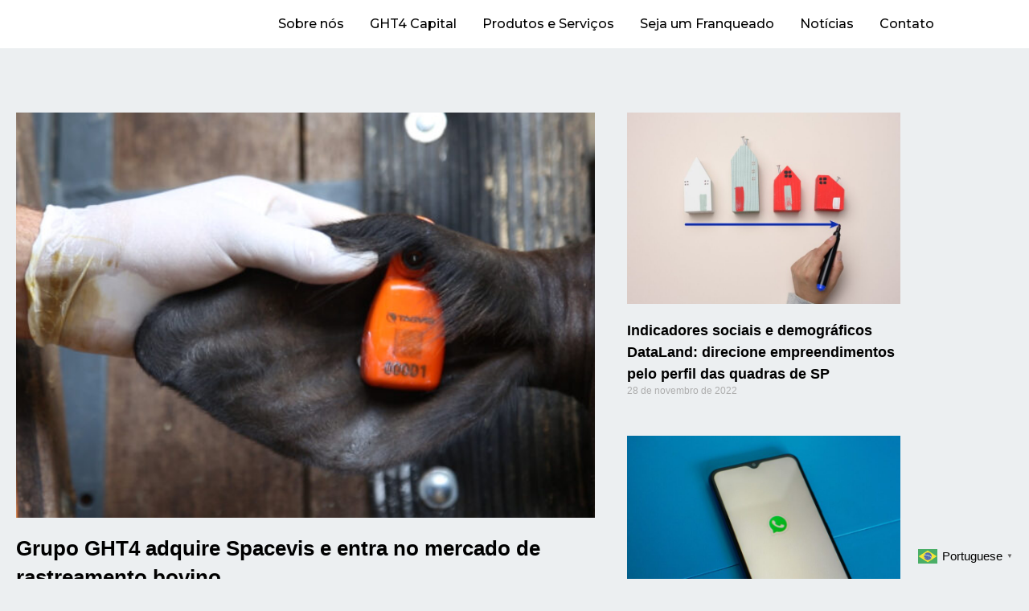

--- FILE ---
content_type: text/html; charset=UTF-8
request_url: https://ght4.com/tag/uniao/
body_size: 40992
content:
<!doctype html>
<html lang="pt-BR">
<head>
	<meta charset="UTF-8">
	<meta name="viewport" content="width=device-width, initial-scale=1">
	<link rel="profile" href="https://gmpg.org/xfn/11">
	<meta name='robots' content='index, follow, max-image-preview:large, max-snippet:-1, max-video-preview:-1' />

	<!-- This site is optimized with the Yoast SEO Premium plugin v26.4 (Yoast SEO v26.8) - https://yoast.com/product/yoast-seo-premium-wordpress/ -->
	<title>Arquivo de uniao - GHT4</title>
	<link rel="canonical" href="https://ght4.com/tag/uniao/" />
	<meta property="og:locale" content="pt_BR" />
	<meta property="og:type" content="article" />
	<meta property="og:title" content="Arquivo de uniao" />
	<meta property="og:url" content="https://ght4.com/tag/uniao/" />
	<meta property="og:site_name" content="GHT4" />
	<meta property="og:image" content="https://ght4.com/wp-content/uploads/2024/01/logo_ght4_positivo_RGB.jpg" />
	<meta property="og:image:width" content="919" />
	<meta property="og:image:height" content="426" />
	<meta property="og:image:type" content="image/jpeg" />
	<meta name="twitter:card" content="summary_large_image" />
	<script type="application/ld+json" class="yoast-schema-graph">{"@context":"https://schema.org","@graph":[{"@type":"CollectionPage","@id":"https://ght4.com/tag/uniao/","url":"https://ght4.com/tag/uniao/","name":"Arquivo de uniao - GHT4","isPartOf":{"@id":"https://ght4.com/#website"},"primaryImageOfPage":{"@id":"https://ght4.com/tag/uniao/#primaryimage"},"image":{"@id":"https://ght4.com/tag/uniao/#primaryimage"},"thumbnailUrl":"https://ght4.com/wp-content/uploads/2024/04/dcd06405-84ab-40d3-9141-ed369b654332.jpeg","breadcrumb":{"@id":"https://ght4.com/tag/uniao/#breadcrumb"},"inLanguage":"pt-BR"},{"@type":"ImageObject","inLanguage":"pt-BR","@id":"https://ght4.com/tag/uniao/#primaryimage","url":"https://ght4.com/wp-content/uploads/2024/04/dcd06405-84ab-40d3-9141-ed369b654332.jpeg","contentUrl":"https://ght4.com/wp-content/uploads/2024/04/dcd06405-84ab-40d3-9141-ed369b654332.jpeg","width":1440,"height":960},{"@type":"BreadcrumbList","@id":"https://ght4.com/tag/uniao/#breadcrumb","itemListElement":[{"@type":"ListItem","position":1,"name":"Início","item":"https://ght4.com/"},{"@type":"ListItem","position":2,"name":"uniao"}]},{"@type":"WebSite","@id":"https://ght4.com/#website","url":"https://ght4.com/","name":"GHT4 Real Estate","description":"Multi Family Office","publisher":{"@id":"https://ght4.com/#organization"},"alternateName":"GHT4","potentialAction":[{"@type":"SearchAction","target":{"@type":"EntryPoint","urlTemplate":"https://ght4.com/?s={search_term_string}"},"query-input":{"@type":"PropertyValueSpecification","valueRequired":true,"valueName":"search_term_string"}}],"inLanguage":"pt-BR"},{"@type":"Organization","@id":"https://ght4.com/#organization","name":"GHT4 Real Estate","alternateName":"GHT4","url":"https://ght4.com/","logo":{"@type":"ImageObject","inLanguage":"pt-BR","@id":"https://ght4.com/#/schema/logo/image/","url":"https://ght4.com/wp-content/uploads/2024/01/logo_ght4_positivo_RGB.jpg","contentUrl":"https://ght4.com/wp-content/uploads/2024/01/logo_ght4_positivo_RGB.jpg","width":919,"height":426,"caption":"GHT4 Real Estate"},"image":{"@id":"https://ght4.com/#/schema/logo/image/"},"sameAs":["https://www.facebook.com/grupoght4/","https://www.instagram.com/ght4_grupo/"]}]}</script>
	<!-- / Yoast SEO Premium plugin. -->


<link rel='dns-prefetch' href='//www.googletagmanager.com' />
<link rel='dns-prefetch' href='//pagead2.googlesyndication.com' />
<link rel="alternate" type="application/rss+xml" title="Feed para GHT4 &raquo;" href="https://ght4.com/feed/" />
<link rel="alternate" type="application/rss+xml" title="Feed de comentários para GHT4 &raquo;" href="https://ght4.com/comments/feed/" />
<link rel="alternate" type="application/rss+xml" title="Feed de tag para GHT4 &raquo; uniao" href="https://ght4.com/tag/uniao/feed/" />
<style id='wp-img-auto-sizes-contain-inline-css'>
img:is([sizes=auto i],[sizes^="auto," i]){contain-intrinsic-size:3000px 1500px}
/*# sourceURL=wp-img-auto-sizes-contain-inline-css */
</style>

<style id='wp-emoji-styles-inline-css'>

	img.wp-smiley, img.emoji {
		display: inline !important;
		border: none !important;
		box-shadow: none !important;
		height: 1em !important;
		width: 1em !important;
		margin: 0 0.07em !important;
		vertical-align: -0.1em !important;
		background: none !important;
		padding: 0 !important;
	}
/*# sourceURL=wp-emoji-styles-inline-css */
</style>
<link rel='stylesheet' id='wp-block-library-css' href='https://ght4.com/wp-includes/css/dist/block-library/style.min.css?ver=6.9' media='all' />
<style id='global-styles-inline-css'>
:root{--wp--preset--aspect-ratio--square: 1;--wp--preset--aspect-ratio--4-3: 4/3;--wp--preset--aspect-ratio--3-4: 3/4;--wp--preset--aspect-ratio--3-2: 3/2;--wp--preset--aspect-ratio--2-3: 2/3;--wp--preset--aspect-ratio--16-9: 16/9;--wp--preset--aspect-ratio--9-16: 9/16;--wp--preset--color--black: #000000;--wp--preset--color--cyan-bluish-gray: #abb8c3;--wp--preset--color--white: #ffffff;--wp--preset--color--pale-pink: #f78da7;--wp--preset--color--vivid-red: #cf2e2e;--wp--preset--color--luminous-vivid-orange: #ff6900;--wp--preset--color--luminous-vivid-amber: #fcb900;--wp--preset--color--light-green-cyan: #7bdcb5;--wp--preset--color--vivid-green-cyan: #00d084;--wp--preset--color--pale-cyan-blue: #8ed1fc;--wp--preset--color--vivid-cyan-blue: #0693e3;--wp--preset--color--vivid-purple: #9b51e0;--wp--preset--gradient--vivid-cyan-blue-to-vivid-purple: linear-gradient(135deg,rgb(6,147,227) 0%,rgb(155,81,224) 100%);--wp--preset--gradient--light-green-cyan-to-vivid-green-cyan: linear-gradient(135deg,rgb(122,220,180) 0%,rgb(0,208,130) 100%);--wp--preset--gradient--luminous-vivid-amber-to-luminous-vivid-orange: linear-gradient(135deg,rgb(252,185,0) 0%,rgb(255,105,0) 100%);--wp--preset--gradient--luminous-vivid-orange-to-vivid-red: linear-gradient(135deg,rgb(255,105,0) 0%,rgb(207,46,46) 100%);--wp--preset--gradient--very-light-gray-to-cyan-bluish-gray: linear-gradient(135deg,rgb(238,238,238) 0%,rgb(169,184,195) 100%);--wp--preset--gradient--cool-to-warm-spectrum: linear-gradient(135deg,rgb(74,234,220) 0%,rgb(151,120,209) 20%,rgb(207,42,186) 40%,rgb(238,44,130) 60%,rgb(251,105,98) 80%,rgb(254,248,76) 100%);--wp--preset--gradient--blush-light-purple: linear-gradient(135deg,rgb(255,206,236) 0%,rgb(152,150,240) 100%);--wp--preset--gradient--blush-bordeaux: linear-gradient(135deg,rgb(254,205,165) 0%,rgb(254,45,45) 50%,rgb(107,0,62) 100%);--wp--preset--gradient--luminous-dusk: linear-gradient(135deg,rgb(255,203,112) 0%,rgb(199,81,192) 50%,rgb(65,88,208) 100%);--wp--preset--gradient--pale-ocean: linear-gradient(135deg,rgb(255,245,203) 0%,rgb(182,227,212) 50%,rgb(51,167,181) 100%);--wp--preset--gradient--electric-grass: linear-gradient(135deg,rgb(202,248,128) 0%,rgb(113,206,126) 100%);--wp--preset--gradient--midnight: linear-gradient(135deg,rgb(2,3,129) 0%,rgb(40,116,252) 100%);--wp--preset--font-size--small: 13px;--wp--preset--font-size--medium: 20px;--wp--preset--font-size--large: 36px;--wp--preset--font-size--x-large: 42px;--wp--preset--spacing--20: 0.44rem;--wp--preset--spacing--30: 0.67rem;--wp--preset--spacing--40: 1rem;--wp--preset--spacing--50: 1.5rem;--wp--preset--spacing--60: 2.25rem;--wp--preset--spacing--70: 3.38rem;--wp--preset--spacing--80: 5.06rem;--wp--preset--shadow--natural: 6px 6px 9px rgba(0, 0, 0, 0.2);--wp--preset--shadow--deep: 12px 12px 50px rgba(0, 0, 0, 0.4);--wp--preset--shadow--sharp: 6px 6px 0px rgba(0, 0, 0, 0.2);--wp--preset--shadow--outlined: 6px 6px 0px -3px rgb(255, 255, 255), 6px 6px rgb(0, 0, 0);--wp--preset--shadow--crisp: 6px 6px 0px rgb(0, 0, 0);}:root { --wp--style--global--content-size: 800px;--wp--style--global--wide-size: 1200px; }:where(body) { margin: 0; }.wp-site-blocks > .alignleft { float: left; margin-right: 2em; }.wp-site-blocks > .alignright { float: right; margin-left: 2em; }.wp-site-blocks > .aligncenter { justify-content: center; margin-left: auto; margin-right: auto; }:where(.wp-site-blocks) > * { margin-block-start: 24px; margin-block-end: 0; }:where(.wp-site-blocks) > :first-child { margin-block-start: 0; }:where(.wp-site-blocks) > :last-child { margin-block-end: 0; }:root { --wp--style--block-gap: 24px; }:root :where(.is-layout-flow) > :first-child{margin-block-start: 0;}:root :where(.is-layout-flow) > :last-child{margin-block-end: 0;}:root :where(.is-layout-flow) > *{margin-block-start: 24px;margin-block-end: 0;}:root :where(.is-layout-constrained) > :first-child{margin-block-start: 0;}:root :where(.is-layout-constrained) > :last-child{margin-block-end: 0;}:root :where(.is-layout-constrained) > *{margin-block-start: 24px;margin-block-end: 0;}:root :where(.is-layout-flex){gap: 24px;}:root :where(.is-layout-grid){gap: 24px;}.is-layout-flow > .alignleft{float: left;margin-inline-start: 0;margin-inline-end: 2em;}.is-layout-flow > .alignright{float: right;margin-inline-start: 2em;margin-inline-end: 0;}.is-layout-flow > .aligncenter{margin-left: auto !important;margin-right: auto !important;}.is-layout-constrained > .alignleft{float: left;margin-inline-start: 0;margin-inline-end: 2em;}.is-layout-constrained > .alignright{float: right;margin-inline-start: 2em;margin-inline-end: 0;}.is-layout-constrained > .aligncenter{margin-left: auto !important;margin-right: auto !important;}.is-layout-constrained > :where(:not(.alignleft):not(.alignright):not(.alignfull)){max-width: var(--wp--style--global--content-size);margin-left: auto !important;margin-right: auto !important;}.is-layout-constrained > .alignwide{max-width: var(--wp--style--global--wide-size);}body .is-layout-flex{display: flex;}.is-layout-flex{flex-wrap: wrap;align-items: center;}.is-layout-flex > :is(*, div){margin: 0;}body .is-layout-grid{display: grid;}.is-layout-grid > :is(*, div){margin: 0;}body{padding-top: 0px;padding-right: 0px;padding-bottom: 0px;padding-left: 0px;}a:where(:not(.wp-element-button)){text-decoration: underline;}:root :where(.wp-element-button, .wp-block-button__link){background-color: #32373c;border-width: 0;color: #fff;font-family: inherit;font-size: inherit;font-style: inherit;font-weight: inherit;letter-spacing: inherit;line-height: inherit;padding-top: calc(0.667em + 2px);padding-right: calc(1.333em + 2px);padding-bottom: calc(0.667em + 2px);padding-left: calc(1.333em + 2px);text-decoration: none;text-transform: inherit;}.has-black-color{color: var(--wp--preset--color--black) !important;}.has-cyan-bluish-gray-color{color: var(--wp--preset--color--cyan-bluish-gray) !important;}.has-white-color{color: var(--wp--preset--color--white) !important;}.has-pale-pink-color{color: var(--wp--preset--color--pale-pink) !important;}.has-vivid-red-color{color: var(--wp--preset--color--vivid-red) !important;}.has-luminous-vivid-orange-color{color: var(--wp--preset--color--luminous-vivid-orange) !important;}.has-luminous-vivid-amber-color{color: var(--wp--preset--color--luminous-vivid-amber) !important;}.has-light-green-cyan-color{color: var(--wp--preset--color--light-green-cyan) !important;}.has-vivid-green-cyan-color{color: var(--wp--preset--color--vivid-green-cyan) !important;}.has-pale-cyan-blue-color{color: var(--wp--preset--color--pale-cyan-blue) !important;}.has-vivid-cyan-blue-color{color: var(--wp--preset--color--vivid-cyan-blue) !important;}.has-vivid-purple-color{color: var(--wp--preset--color--vivid-purple) !important;}.has-black-background-color{background-color: var(--wp--preset--color--black) !important;}.has-cyan-bluish-gray-background-color{background-color: var(--wp--preset--color--cyan-bluish-gray) !important;}.has-white-background-color{background-color: var(--wp--preset--color--white) !important;}.has-pale-pink-background-color{background-color: var(--wp--preset--color--pale-pink) !important;}.has-vivid-red-background-color{background-color: var(--wp--preset--color--vivid-red) !important;}.has-luminous-vivid-orange-background-color{background-color: var(--wp--preset--color--luminous-vivid-orange) !important;}.has-luminous-vivid-amber-background-color{background-color: var(--wp--preset--color--luminous-vivid-amber) !important;}.has-light-green-cyan-background-color{background-color: var(--wp--preset--color--light-green-cyan) !important;}.has-vivid-green-cyan-background-color{background-color: var(--wp--preset--color--vivid-green-cyan) !important;}.has-pale-cyan-blue-background-color{background-color: var(--wp--preset--color--pale-cyan-blue) !important;}.has-vivid-cyan-blue-background-color{background-color: var(--wp--preset--color--vivid-cyan-blue) !important;}.has-vivid-purple-background-color{background-color: var(--wp--preset--color--vivid-purple) !important;}.has-black-border-color{border-color: var(--wp--preset--color--black) !important;}.has-cyan-bluish-gray-border-color{border-color: var(--wp--preset--color--cyan-bluish-gray) !important;}.has-white-border-color{border-color: var(--wp--preset--color--white) !important;}.has-pale-pink-border-color{border-color: var(--wp--preset--color--pale-pink) !important;}.has-vivid-red-border-color{border-color: var(--wp--preset--color--vivid-red) !important;}.has-luminous-vivid-orange-border-color{border-color: var(--wp--preset--color--luminous-vivid-orange) !important;}.has-luminous-vivid-amber-border-color{border-color: var(--wp--preset--color--luminous-vivid-amber) !important;}.has-light-green-cyan-border-color{border-color: var(--wp--preset--color--light-green-cyan) !important;}.has-vivid-green-cyan-border-color{border-color: var(--wp--preset--color--vivid-green-cyan) !important;}.has-pale-cyan-blue-border-color{border-color: var(--wp--preset--color--pale-cyan-blue) !important;}.has-vivid-cyan-blue-border-color{border-color: var(--wp--preset--color--vivid-cyan-blue) !important;}.has-vivid-purple-border-color{border-color: var(--wp--preset--color--vivid-purple) !important;}.has-vivid-cyan-blue-to-vivid-purple-gradient-background{background: var(--wp--preset--gradient--vivid-cyan-blue-to-vivid-purple) !important;}.has-light-green-cyan-to-vivid-green-cyan-gradient-background{background: var(--wp--preset--gradient--light-green-cyan-to-vivid-green-cyan) !important;}.has-luminous-vivid-amber-to-luminous-vivid-orange-gradient-background{background: var(--wp--preset--gradient--luminous-vivid-amber-to-luminous-vivid-orange) !important;}.has-luminous-vivid-orange-to-vivid-red-gradient-background{background: var(--wp--preset--gradient--luminous-vivid-orange-to-vivid-red) !important;}.has-very-light-gray-to-cyan-bluish-gray-gradient-background{background: var(--wp--preset--gradient--very-light-gray-to-cyan-bluish-gray) !important;}.has-cool-to-warm-spectrum-gradient-background{background: var(--wp--preset--gradient--cool-to-warm-spectrum) !important;}.has-blush-light-purple-gradient-background{background: var(--wp--preset--gradient--blush-light-purple) !important;}.has-blush-bordeaux-gradient-background{background: var(--wp--preset--gradient--blush-bordeaux) !important;}.has-luminous-dusk-gradient-background{background: var(--wp--preset--gradient--luminous-dusk) !important;}.has-pale-ocean-gradient-background{background: var(--wp--preset--gradient--pale-ocean) !important;}.has-electric-grass-gradient-background{background: var(--wp--preset--gradient--electric-grass) !important;}.has-midnight-gradient-background{background: var(--wp--preset--gradient--midnight) !important;}.has-small-font-size{font-size: var(--wp--preset--font-size--small) !important;}.has-medium-font-size{font-size: var(--wp--preset--font-size--medium) !important;}.has-large-font-size{font-size: var(--wp--preset--font-size--large) !important;}.has-x-large-font-size{font-size: var(--wp--preset--font-size--x-large) !important;}
:root :where(.wp-block-pullquote){font-size: 1.5em;line-height: 1.6;}
/*# sourceURL=global-styles-inline-css */
</style>
<link rel='stylesheet' id='wpb-ea-bootstrap-grid-css' href='https://ght4.com/wp-content/plugins/wpb-elementor-addons/inc/../assets/css/grid.min.css?ver=4.0.0' media='' />
<link rel='stylesheet' id='wpb-ea-owl-carousel-css' href='https://ght4.com/wp-content/plugins/wpb-elementor-addons/inc/../assets/css/owl.carousel.css?ver=2.3.4' media='' />
<link rel='stylesheet' id='fancybox-css' href='https://ght4.com/wp-content/plugins/wpb-elementor-addons/inc/../assets/css/jquery.fancybox.min.css?ver=3.0.47' media='' />
<link rel='stylesheet' id='wpb-lineicons-css-css' href='https://ght4.com/wp-content/plugins/wpb-elementor-addons/inc/../assets/icons/lineicons/lineicons.min.css?ver=1.0' media='' />
<link rel='stylesheet' id='wpb_ea_main_css-css' href='https://ght4.com/wp-content/plugins/wpb-elementor-addons/inc/../assets/css/main.css?ver=1.0' media='' />
<style id='wpb_ea_main_css-inline-css'>

        .wpb-ea-team-member .social-buttons,
        .wpb-ea-service-box-image .wpb-ea-service-box-btn:hover {
            background: #3878ff;
        }
        .wpb-ea-service-box-icon .wpb-ea-service-box-btn:hover {
            color: #3878ff;
        }
        .wpb-ea-service-box-image .wpb-ea-service-box-btn:hover {
            border-color: #3878ff;
        }
        
/*# sourceURL=wpb_ea_main_css-inline-css */
</style>
<link rel='stylesheet' id='hello-elementor-css' href='https://ght4.com/wp-content/themes/hello-elementor/assets/css/reset.css?ver=3.4.6' media='all' />
<link rel='stylesheet' id='hello-elementor-theme-style-css' href='https://ght4.com/wp-content/themes/hello-elementor/assets/css/theme.css?ver=3.4.6' media='all' />
<link rel='stylesheet' id='hello-elementor-header-footer-css' href='https://ght4.com/wp-content/themes/hello-elementor/assets/css/header-footer.css?ver=3.4.6' media='all' />
<link rel='stylesheet' id='elementor-frontend-css' href='https://ght4.com/wp-content/plugins/elementor/assets/css/frontend.min.css?ver=3.34.4' media='all' />
<link rel='stylesheet' id='elementor-post-11-css' href='https://ght4.com/wp-content/uploads/elementor/css/post-11.css?ver=1769730329' media='all' />
<link rel='stylesheet' id='widget-image-css' href='https://ght4.com/wp-content/plugins/elementor/assets/css/widget-image.min.css?ver=3.34.4' media='all' />
<link rel='stylesheet' id='widget-mega-menu-css' href='https://ght4.com/wp-content/plugins/elementor-pro/assets/css/widget-mega-menu.min.css?ver=3.31.2' media='all' />
<link rel='stylesheet' id='widget-heading-css' href='https://ght4.com/wp-content/plugins/elementor/assets/css/widget-heading.min.css?ver=3.34.4' media='all' />
<link rel='stylesheet' id='e-animation-grow-css' href='https://ght4.com/wp-content/plugins/elementor/assets/lib/animations/styles/e-animation-grow.min.css?ver=3.34.4' media='all' />
<link rel='stylesheet' id='widget-social-icons-css' href='https://ght4.com/wp-content/plugins/elementor/assets/css/widget-social-icons.min.css?ver=3.34.4' media='all' />
<link rel='stylesheet' id='e-apple-webkit-css' href='https://ght4.com/wp-content/plugins/elementor/assets/css/conditionals/apple-webkit.min.css?ver=3.34.4' media='all' />
<link rel='stylesheet' id='widget-spacer-css' href='https://ght4.com/wp-content/plugins/elementor/assets/css/widget-spacer.min.css?ver=3.34.4' media='all' />
<link rel='stylesheet' id='widget-posts-css' href='https://ght4.com/wp-content/plugins/elementor-pro/assets/css/widget-posts.min.css?ver=3.31.2' media='all' />
<link rel='stylesheet' id='widget-form-css' href='https://ght4.com/wp-content/plugins/elementor-pro/assets/css/widget-form.min.css?ver=3.31.2' media='all' />
<link rel='stylesheet' id='e-animation-fadeIn-css' href='https://ght4.com/wp-content/plugins/elementor/assets/lib/animations/styles/fadeIn.min.css?ver=3.34.4' media='all' />
<link rel='stylesheet' id='e-popup-css' href='https://ght4.com/wp-content/plugins/elementor-pro/assets/css/conditionals/popup.min.css?ver=3.31.2' media='all' />
<link rel='stylesheet' id='elementor-post-8991-css' href='https://ght4.com/wp-content/uploads/elementor/css/post-8991.css?ver=1769730330' media='all' />
<link rel='stylesheet' id='elementor-post-8997-css' href='https://ght4.com/wp-content/uploads/elementor/css/post-8997.css?ver=1769730388' media='all' />
<link rel='stylesheet' id='elementor-post-521-css' href='https://ght4.com/wp-content/uploads/elementor/css/post-521.css?ver=1769731339' media='all' />
<link rel='stylesheet' id='elementor-post-9041-css' href='https://ght4.com/wp-content/uploads/elementor/css/post-9041.css?ver=1769730388' media='all' />
<link rel='stylesheet' id='elementor-post-8888-css' href='https://ght4.com/wp-content/uploads/elementor/css/post-8888.css?ver=1769730388' media='all' />
<link rel='stylesheet' id='elementor-post-8884-css' href='https://ght4.com/wp-content/uploads/elementor/css/post-8884.css?ver=1769730388' media='all' />
<link rel='stylesheet' id='elementor-post-8880-css' href='https://ght4.com/wp-content/uploads/elementor/css/post-8880.css?ver=1769730388' media='all' />
<link rel='stylesheet' id='elementor-post-8876-css' href='https://ght4.com/wp-content/uploads/elementor/css/post-8876.css?ver=1769730388' media='all' />
<link rel='stylesheet' id='elementor-post-8872-css' href='https://ght4.com/wp-content/uploads/elementor/css/post-8872.css?ver=1769730330' media='all' />
<link rel='stylesheet' id='elementor-post-8868-css' href='https://ght4.com/wp-content/uploads/elementor/css/post-8868.css?ver=1769730388' media='all' />
<link rel='stylesheet' id='elementor-post-8864-css' href='https://ght4.com/wp-content/uploads/elementor/css/post-8864.css?ver=1769730330' media='all' />
<link rel='stylesheet' id='elementor-post-8860-css' href='https://ght4.com/wp-content/uploads/elementor/css/post-8860.css?ver=1769730388' media='all' />
<link rel='stylesheet' id='elementor-post-8856-css' href='https://ght4.com/wp-content/uploads/elementor/css/post-8856.css?ver=1769730388' media='all' />
<link rel='stylesheet' id='elementor-post-8852-css' href='https://ght4.com/wp-content/uploads/elementor/css/post-8852.css?ver=1769730388' media='all' />
<link rel='stylesheet' id='elementor-post-8848-css' href='https://ght4.com/wp-content/uploads/elementor/css/post-8848.css?ver=1769730330' media='all' />
<link rel='stylesheet' id='elementor-post-8844-css' href='https://ght4.com/wp-content/uploads/elementor/css/post-8844.css?ver=1769730388' media='all' />
<link rel='stylesheet' id='elementor-post-8840-css' href='https://ght4.com/wp-content/uploads/elementor/css/post-8840.css?ver=1769730330' media='all' />
<link rel='stylesheet' id='elementor-post-8836-css' href='https://ght4.com/wp-content/uploads/elementor/css/post-8836.css?ver=1769730388' media='all' />
<link rel='stylesheet' id='elementor-post-8832-css' href='https://ght4.com/wp-content/uploads/elementor/css/post-8832.css?ver=1769730388' media='all' />
<link rel='stylesheet' id='elementor-post-8828-css' href='https://ght4.com/wp-content/uploads/elementor/css/post-8828.css?ver=1769730388' media='all' />
<link rel='stylesheet' id='elementor-post-8824-css' href='https://ght4.com/wp-content/uploads/elementor/css/post-8824.css?ver=1769730388' media='all' />
<link rel='stylesheet' id='elementor-post-8820-css' href='https://ght4.com/wp-content/uploads/elementor/css/post-8820.css?ver=1769730388' media='all' />
<link rel='stylesheet' id='elementor-post-8816-css' href='https://ght4.com/wp-content/uploads/elementor/css/post-8816.css?ver=1769730388' media='all' />
<link rel='stylesheet' id='elementor-post-8812-css' href='https://ght4.com/wp-content/uploads/elementor/css/post-8812.css?ver=1769730388' media='all' />
<link rel='stylesheet' id='elementor-post-8808-css' href='https://ght4.com/wp-content/uploads/elementor/css/post-8808.css?ver=1769730330' media='all' />
<link rel='stylesheet' id='elementor-post-8804-css' href='https://ght4.com/wp-content/uploads/elementor/css/post-8804.css?ver=1769730388' media='all' />
<link rel='stylesheet' id='elementor-post-8800-css' href='https://ght4.com/wp-content/uploads/elementor/css/post-8800.css?ver=1769730388' media='all' />
<link rel='stylesheet' id='elementor-post-8796-css' href='https://ght4.com/wp-content/uploads/elementor/css/post-8796.css?ver=1769730388' media='all' />
<link rel='stylesheet' id='elementor-gf-local-roboto-css' href='https://ght4.com/wp-content/uploads/elementor/google-fonts/css/roboto.css?ver=1742257930' media='all' />
<link rel='stylesheet' id='elementor-gf-montserrat-css' href='https://fonts.googleapis.com/css?family=Montserrat:100,100italic,200,200italic,300,300italic,400,400italic,500,500italic,600,600italic,700,700italic,800,800italic,900,900italic&#038;display=auto' media='all' />
<script src="https://ght4.com/wp-includes/js/jquery/jquery.min.js?ver=3.7.1" id="jquery-core-js"></script>
<script src="https://ght4.com/wp-includes/js/jquery/jquery-migrate.min.js?ver=3.4.1" id="jquery-migrate-js"></script>

<!-- Snippet da etiqueta do Google (gtag.js) adicionado pelo Site Kit -->
<!-- Snippet do Google Análises adicionado pelo Site Kit -->
<script src="https://www.googletagmanager.com/gtag/js?id=GT-TNH9CJH" id="google_gtagjs-js" async></script>
<script id="google_gtagjs-js-after">
window.dataLayer = window.dataLayer || [];function gtag(){dataLayer.push(arguments);}
gtag("set","linker",{"domains":["ght4.com"]});
gtag("js", new Date());
gtag("set", "developer_id.dZTNiMT", true);
gtag("config", "GT-TNH9CJH");
//# sourceURL=google_gtagjs-js-after
</script>
<link rel="https://api.w.org/" href="https://ght4.com/wp-json/" /><link rel="alternate" title="JSON" type="application/json" href="https://ght4.com/wp-json/wp/v2/tags/57" /><link rel="EditURI" type="application/rsd+xml" title="RSD" href="https://ght4.com/xmlrpc.php?rsd" />
<meta name="generator" content="WordPress 6.9" />
<meta name="generator" content="Site Kit by Google 1.171.0" /><link rel="icon" type="image/png" href="/wp-content/uploads/fbrfg/favicon-96x96.png" sizes="96x96" />
<link rel="icon" type="image/svg+xml" href="/wp-content/uploads/fbrfg/favicon.svg" />
<link rel="shortcut icon" href="/wp-content/uploads/fbrfg/favicon.ico" />
<link rel="apple-touch-icon" sizes="180x180" href="/wp-content/uploads/fbrfg/apple-touch-icon.png" />
<link rel="manifest" href="/wp-content/uploads/fbrfg/site.webmanifest" />
<!-- Meta-etiquetas do Google AdSense adicionado pelo Site Kit -->
<meta name="google-adsense-platform-account" content="ca-host-pub-2644536267352236">
<meta name="google-adsense-platform-domain" content="sitekit.withgoogle.com">
<!-- Fim das meta-etiquetas do Google AdSense adicionado pelo Site Kit -->
<meta name="generator" content="Elementor 3.34.4; features: e_font_icon_svg, additional_custom_breakpoints; settings: css_print_method-external, google_font-enabled, font_display-auto">
<meta name="google-site-verification" content="EfYGqJvZhHJwVLc7aFCtjrEy7HHpO098yAwJuq0zhdM" />
			<style>
				.e-con.e-parent:nth-of-type(n+4):not(.e-lazyloaded):not(.e-no-lazyload),
				.e-con.e-parent:nth-of-type(n+4):not(.e-lazyloaded):not(.e-no-lazyload) * {
					background-image: none !important;
				}
				@media screen and (max-height: 1024px) {
					.e-con.e-parent:nth-of-type(n+3):not(.e-lazyloaded):not(.e-no-lazyload),
					.e-con.e-parent:nth-of-type(n+3):not(.e-lazyloaded):not(.e-no-lazyload) * {
						background-image: none !important;
					}
				}
				@media screen and (max-height: 640px) {
					.e-con.e-parent:nth-of-type(n+2):not(.e-lazyloaded):not(.e-no-lazyload),
					.e-con.e-parent:nth-of-type(n+2):not(.e-lazyloaded):not(.e-no-lazyload) * {
						background-image: none !important;
					}
				}
			</style>
			
<!-- Código do Google Adsense adicionado pelo Site Kit -->
<script async src="https://pagead2.googlesyndication.com/pagead/js/adsbygoogle.js?client=ca-pub-5170044632758664&amp;host=ca-host-pub-2644536267352236" crossorigin="anonymous"></script>

<!-- Fim do código do Google AdSense adicionado pelo Site Kit -->
<link rel="icon" href="https://ght4.com/wp-content/uploads/2025/11/cropped-GHT4-Favicon-32x32.png" sizes="32x32" />
<link rel="icon" href="https://ght4.com/wp-content/uploads/2025/11/cropped-GHT4-Favicon-192x192.png" sizes="192x192" />
<link rel="apple-touch-icon" href="https://ght4.com/wp-content/uploads/2025/11/cropped-GHT4-Favicon-180x180.png" />
<meta name="msapplication-TileImage" content="https://ght4.com/wp-content/uploads/2025/11/cropped-GHT4-Favicon-270x270.png" />
		<style id="wp-custom-css">
			/*page nossos negocios*/
.text-before1{
	display:flex;
}
.text-before1:before{
	content:'';
	width:300px;
	height:2px;
	background:#ff6e00;
	margin-top:15px;
	margin-right:15px;
	list-style:none;
}


.text-before2{
	display:flex;
}
.text-before2:before{
	content:'';
	width:103px;
	height:2px;
	background:#ff6e00;
	margin-top:15px;
	margin-right:15px;
	list-style:none;
}

.text-before3{
	display:flex;
}
.text-before3:before{
	content:'';
	width:250px;
	height:2px;
	background:#ff6e00;
	margin-top:15px;
	margin-right:15px;
	list-style:none;
}

.text-before4{
	display:flex;
}
.text-before4:before{
	content:'';
	width:200px;
	height:2px;
	background:#ff6e00;
	margin-top:15px;
	margin-right:15px;
	list-style:none;
}

/*about page - cards*/
 .elementor-element-3e40c03 .ea-row{

}

.page-id-328 .wpb-ea-content-box h3{
	display:flex;
	align-items:center;
	gap:10px;
}

.page-id-328 .wpb-ea-content-box h3:before{
  content:'';
	width:25px;
	height:2px;
	background:#ff6e00;
}



#slider{
  position:relative;
}

.home .swiper-pagination{
	position:absolute !important;
	left:-330px;
	bottom:-120px;

}

.home span.swiper-pagination-bullet{
	background:#ffffff;
	margin:0 10px !important;
	opacity:0.5;
}

.home span.swiper-pagination-bullet .acrtive{
	opacity:1 !important;
}

.home .elementor-2 .elementor-element.elementor-element-adf796b .swiper-pagination-bullet-active{
	opacity:1;
}

.home .elementor-element-f5c111d .elementor-post {
	display:flex;
	flex-direction:column;
}

.home .elementor-element-f5c111d .elementor-post .elementor-post__text{
	position:relative;
}

.home .elementor-element-f5c111d .elementor-post h5{
	margin:25px 0 10px 0;
}

.home .elementor-element-f5c111d .elementor-post p{

}

.home .elementor-element-f5c111d .elementor-post .elementor-post__meta-data{
  position:absolute;
	top:-10px;
}

.home .premium-blog-post-container .premium-blog-content-wrapper{
	padding: 20px 0 15px 0;
	background:none;
	border-bottom:1px solid;
}

.premium-blog-inner-container{
	display:flex !important;
	flex-direction:column-reverse !important;
}

.home .premium-blog-inner-container i{
	display:none;
}

.home .premium-blog-entry-meta{
	margin-bottom:0;
}



@media (max-width:1024px){
	.home .swiper-pagination{
	left:-270px;
	bottom:-80px;

 }
}

@media (max-width:768px){
	.home .swiper-pagination{
	left:-200px;
	bottom:-65px;
}
	
@media (max-width:768px){
	.home .swiper-pagination{
	left:auto;
	bottom:10px;
	}
	
}

		</style>
		</head>
<body class="archive tag tag-uniao tag-57 wp-embed-responsive wp-theme-hello-elementor wpb-elementor-addons hello-elementor-default elementor-page-521 elementor-default elementor-template-full-width elementor-kit-11">


<a class="skip-link screen-reader-text" href="#content">Ir para o conteúdo</a>

		<header data-elementor-type="header" data-elementor-id="8991" class="elementor elementor-8991 elementor-location-header" data-elementor-post-type="elementor_library">
			<div class="elementor-element elementor-element-25b5366 e-flex e-con-boxed e-con e-parent" data-id="25b5366" data-element_type="container" data-settings="{&quot;background_background&quot;:&quot;classic&quot;}">
					<div class="e-con-inner">
		<div class="elementor-element elementor-element-743e0fd e-con-full e-flex e-con e-child" data-id="743e0fd" data-element_type="container">
				<div class="elementor-element elementor-element-700ed24 elementor-widget elementor-widget-image" data-id="700ed24" data-element_type="widget" data-widget_type="image.default">
																<a href="https://ght4.com">
							<img src="https://dev.farofacomunicacao.com.br/wp-content/uploads/2025/04/logo_ght4_positivo_RGB.png" title="" alt="" loading="lazy" />								</a>
															</div>
				</div>
		<div class="elementor-element elementor-element-d0a7337 e-con-full e-flex e-con e-child" data-id="d0a7337" data-element_type="container">
				<div class="elementor-element elementor-element-a17d2d3 e-n-menu-mobile e-full_width e-n-menu-layout-horizontal elementor-widget elementor-widget-n-menu" data-id="a17d2d3" data-element_type="widget" data-settings="{&quot;menu_items&quot;:[{&quot;item_title&quot;:&quot;Sobre n\u00f3s&quot;,&quot;_id&quot;:&quot;4c8f5f9&quot;,&quot;item_link&quot;:{&quot;url&quot;:&quot;https:\/\/ght4.com\/ght4-sobre\/&quot;,&quot;is_external&quot;:&quot;&quot;,&quot;nofollow&quot;:&quot;&quot;,&quot;custom_attributes&quot;:&quot;&quot;},&quot;item_dropdown_content&quot;:&quot;no&quot;,&quot;item_icon&quot;:{&quot;value&quot;:&quot;&quot;,&quot;library&quot;:&quot;&quot;},&quot;item_icon_active&quot;:null,&quot;element_id&quot;:&quot;&quot;},{&quot;item_title&quot;:&quot;GHT4 Capital&quot;,&quot;_id&quot;:&quot;0d2ee9d&quot;,&quot;item_link&quot;:{&quot;url&quot;:&quot;https:\/\/ght4.com\/capital\/&quot;,&quot;is_external&quot;:&quot;&quot;,&quot;nofollow&quot;:&quot;&quot;,&quot;custom_attributes&quot;:&quot;&quot;},&quot;item_dropdown_content&quot;:&quot;no&quot;,&quot;item_icon&quot;:{&quot;value&quot;:&quot;&quot;,&quot;library&quot;:&quot;&quot;},&quot;item_icon_active&quot;:null,&quot;element_id&quot;:&quot;&quot;},{&quot;item_title&quot;:&quot;Produtos e Servi\u00e7os&quot;,&quot;_id&quot;:&quot;55ecb77&quot;,&quot;item_link&quot;:{&quot;url&quot;:&quot;https:\/\/ght4.com\/#prodserv&quot;,&quot;is_external&quot;:&quot;&quot;,&quot;nofollow&quot;:&quot;&quot;,&quot;custom_attributes&quot;:&quot;&quot;},&quot;item_dropdown_content&quot;:&quot;no&quot;,&quot;item_icon&quot;:{&quot;value&quot;:&quot;&quot;,&quot;library&quot;:&quot;&quot;},&quot;item_icon_active&quot;:null,&quot;element_id&quot;:&quot;&quot;},{&quot;item_title&quot;:&quot;Seja um Franqueado&quot;,&quot;_id&quot;:&quot;fc87b30&quot;,&quot;item_link&quot;:{&quot;url&quot;:&quot;https:\/\/ght4.com\/ght4-franqueados\/&quot;,&quot;is_external&quot;:&quot;&quot;,&quot;nofollow&quot;:&quot;&quot;,&quot;custom_attributes&quot;:&quot;&quot;},&quot;item_dropdown_content&quot;:&quot;no&quot;,&quot;item_icon&quot;:{&quot;value&quot;:&quot;&quot;,&quot;library&quot;:&quot;&quot;},&quot;item_icon_active&quot;:null,&quot;element_id&quot;:&quot;&quot;},{&quot;item_title&quot;:&quot;Not\u00edcias&quot;,&quot;_id&quot;:&quot;2b3b57d&quot;,&quot;item_link&quot;:{&quot;url&quot;:&quot;https:\/\/ght4.com\/ght4-noticias\/&quot;,&quot;is_external&quot;:&quot;&quot;,&quot;nofollow&quot;:&quot;&quot;,&quot;custom_attributes&quot;:&quot;&quot;},&quot;item_dropdown_content&quot;:&quot;no&quot;,&quot;item_icon&quot;:{&quot;value&quot;:&quot;&quot;,&quot;library&quot;:&quot;&quot;},&quot;item_icon_active&quot;:null,&quot;element_id&quot;:&quot;&quot;},{&quot;item_title&quot;:&quot;Contato&quot;,&quot;_id&quot;:&quot;116ef7a&quot;,&quot;item_link&quot;:{&quot;url&quot;:&quot;#contato&quot;,&quot;is_external&quot;:&quot;&quot;,&quot;nofollow&quot;:&quot;&quot;,&quot;custom_attributes&quot;:&quot;&quot;},&quot;item_dropdown_content&quot;:&quot;no&quot;,&quot;item_icon&quot;:{&quot;value&quot;:&quot;&quot;,&quot;library&quot;:&quot;&quot;},&quot;item_icon_active&quot;:null,&quot;element_id&quot;:&quot;&quot;}],&quot;item_position_horizontal&quot;:&quot;center&quot;,&quot;item_position_horizontal_mobile&quot;:&quot;center&quot;,&quot;horizontal_scroll_mobile&quot;:&quot;disable&quot;,&quot;breakpoint_selector&quot;:&quot;mobile&quot;,&quot;content_width&quot;:&quot;full_width&quot;,&quot;item_layout&quot;:&quot;horizontal&quot;,&quot;open_on&quot;:&quot;hover&quot;,&quot;horizontal_scroll&quot;:&quot;disable&quot;,&quot;menu_item_title_distance_from_content&quot;:{&quot;unit&quot;:&quot;px&quot;,&quot;size&quot;:0,&quot;sizes&quot;:[]},&quot;menu_item_title_distance_from_content_tablet&quot;:{&quot;unit&quot;:&quot;px&quot;,&quot;size&quot;:&quot;&quot;,&quot;sizes&quot;:[]},&quot;menu_item_title_distance_from_content_mobile&quot;:{&quot;unit&quot;:&quot;px&quot;,&quot;size&quot;:&quot;&quot;,&quot;sizes&quot;:[]}}" data-widget_type="mega-menu.default">
							<nav class="e-n-menu" data-widget-number="169" aria-label="Menu">
					<button class="e-n-menu-toggle" id="menu-toggle-169" aria-haspopup="true" aria-expanded="false" aria-controls="menubar-169" aria-label="Menu Toggle">
			<span class="e-n-menu-toggle-icon e-open">
				<svg class="e-font-icon-svg e-eicon-menu-bar" viewBox="0 0 1000 1000" xmlns="http://www.w3.org/2000/svg"><path d="M104 333H896C929 333 958 304 958 271S929 208 896 208H104C71 208 42 237 42 271S71 333 104 333ZM104 583H896C929 583 958 554 958 521S929 458 896 458H104C71 458 42 487 42 521S71 583 104 583ZM104 833H896C929 833 958 804 958 771S929 708 896 708H104C71 708 42 737 42 771S71 833 104 833Z"></path></svg>			</span>
			<span class="e-n-menu-toggle-icon e-close">
				<svg class="e-font-icon-svg e-eicon-close" viewBox="0 0 1000 1000" xmlns="http://www.w3.org/2000/svg"><path d="M742 167L500 408 258 167C246 154 233 150 217 150 196 150 179 158 167 167 154 179 150 196 150 212 150 229 154 242 171 254L408 500 167 742C138 771 138 800 167 829 196 858 225 858 254 829L496 587 738 829C750 842 767 846 783 846 800 846 817 842 829 829 842 817 846 804 846 783 846 767 842 750 829 737L588 500 833 258C863 229 863 200 833 171 804 137 775 137 742 167Z"></path></svg>			</span>
		</button>
					<div class="e-n-menu-wrapper" id="menubar-169" aria-labelledby="menu-toggle-169">
				<ul class="e-n-menu-heading">
								<li class="e-n-menu-item">
				<div id="e-n-menu-title-1691" class="e-n-menu-title">
					<a class="e-n-menu-title-container e-focus e-link" href="https://ght4.com/ght4-sobre/">												<span class="e-n-menu-title-text">
							Sobre nós						</span>
					</a>									</div>
							</li>
					<li class="e-n-menu-item">
				<div id="e-n-menu-title-1692" class="e-n-menu-title">
					<a class="e-n-menu-title-container e-focus e-link" href="https://ght4.com/capital/">												<span class="e-n-menu-title-text">
							GHT4 Capital						</span>
					</a>									</div>
							</li>
					<li class="e-n-menu-item">
				<div id="e-n-menu-title-1693" class="e-n-menu-title e-anchor">
					<a class="e-n-menu-title-container e-focus e-link" href="https://ght4.com/#prodserv" aria-current="page">												<span class="e-n-menu-title-text">
							Produtos e Serviços						</span>
					</a>									</div>
							</li>
					<li class="e-n-menu-item">
				<div id="e-n-menu-title-1694" class="e-n-menu-title">
					<a class="e-n-menu-title-container e-focus e-link" href="https://ght4.com/ght4-franqueados/">												<span class="e-n-menu-title-text">
							Seja um Franqueado						</span>
					</a>									</div>
							</li>
					<li class="e-n-menu-item">
				<div id="e-n-menu-title-1695" class="e-n-menu-title">
					<a class="e-n-menu-title-container e-focus e-link" href="https://ght4.com/ght4-noticias/">												<span class="e-n-menu-title-text">
							Notícias						</span>
					</a>									</div>
							</li>
					<li class="e-n-menu-item">
				<div id="e-n-menu-title-1696" class="e-n-menu-title e-anchor">
					<a class="e-n-menu-title-container e-focus e-link" href="#contato" aria-current="page">												<span class="e-n-menu-title-text">
							Contato						</span>
					</a>									</div>
							</li>
						</ul>
			</div>
		</nav>
						</div>
				</div>
					</div>
				</div>
				</header>
				<div data-elementor-type="archive" data-elementor-id="521" class="elementor elementor-521 elementor-location-archive" data-elementor-post-type="elementor_library">
					<section class="elementor-section elementor-top-section elementor-element elementor-element-a791f20 elementor-section-boxed elementor-section-height-default elementor-section-height-default" data-id="a791f20" data-element_type="section" data-settings="{&quot;background_background&quot;:&quot;classic&quot;}">
						<div class="elementor-container elementor-column-gap-wide">
					<div class="elementor-column elementor-col-66 elementor-top-column elementor-element elementor-element-6fb131b" data-id="6fb131b" data-element_type="column">
			<div class="elementor-widget-wrap elementor-element-populated">
						<div class="elementor-element elementor-element-5db6e08 elementor-grid-1 elementor-grid-tablet-2 elementor-grid-mobile-1 elementor-posts--thumbnail-top elementor-widget elementor-widget-posts" data-id="5db6e08" data-element_type="widget" data-settings="{&quot;classic_columns&quot;:&quot;1&quot;,&quot;classic_columns_tablet&quot;:&quot;2&quot;,&quot;classic_columns_mobile&quot;:&quot;1&quot;,&quot;classic_row_gap&quot;:{&quot;unit&quot;:&quot;px&quot;,&quot;size&quot;:35,&quot;sizes&quot;:[]},&quot;classic_row_gap_tablet&quot;:{&quot;unit&quot;:&quot;px&quot;,&quot;size&quot;:&quot;&quot;,&quot;sizes&quot;:[]},&quot;classic_row_gap_mobile&quot;:{&quot;unit&quot;:&quot;px&quot;,&quot;size&quot;:&quot;&quot;,&quot;sizes&quot;:[]}}" data-widget_type="posts.classic">
				<div class="elementor-widget-container">
							<div class="elementor-posts-container elementor-posts elementor-posts--skin-classic elementor-grid" role="list">
				<article class="elementor-post elementor-grid-item post-2686 post type-post status-publish format-standard has-post-thumbnail hentry category-investidas category-negocios category-tendencias tag-agropecuaria tag-monitoramento tag-pecuaria tag-rastreamento tag-smart-tag" role="listitem">
				<a class="elementor-post__thumbnail__link" href="https://ght4.com/ght4-spacevis-smart-tag-gado/" tabindex="-1" >
			<div class="elementor-post__thumbnail"><img fetchpriority="high" width="768" height="432" src="https://ght4.com/wp-content/uploads/2024/04/Spacevis1-768x432.jpg" class="attachment-medium_large size-medium_large wp-image-2682" alt="" /></div>
		</a>
				<div class="elementor-post__text">
				<h2 class="elementor-post__title">
			<a href="https://ght4.com/ght4-spacevis-smart-tag-gado/" >
				Grupo GHT4 adquire Spacevis e entra no mercado de rastreamento bovino			</a>
		</h2>
				<div class="elementor-post__meta-data">
					<span class="elementor-post-date">
			16 de abril de 2024		</span>
				</div>
				<div class="elementor-post__excerpt">
			<p>A compra, em parceria com Stocci, prevê levar o que há de mais moderno em tecnologias de GPS, IoT, blockchain e tokenização ao setor pecuário</p>
		</div>
				</div>
				</article>
				</div>
		
						</div>
				</div>
					</div>
		</div>
				<div class="elementor-column elementor-col-33 elementor-top-column elementor-element elementor-element-0caf418" data-id="0caf418" data-element_type="column">
			<div class="elementor-widget-wrap elementor-element-populated">
						<div class="elementor-element elementor-element-d5805b2 elementor-grid-1 elementor-grid-tablet-2 elementor-grid-mobile-1 elementor-posts--thumbnail-top elementor-widget elementor-widget-posts" data-id="d5805b2" data-element_type="widget" data-settings="{&quot;classic_columns&quot;:&quot;1&quot;,&quot;classic_columns_tablet&quot;:&quot;2&quot;,&quot;classic_columns_mobile&quot;:&quot;1&quot;,&quot;classic_row_gap&quot;:{&quot;unit&quot;:&quot;px&quot;,&quot;size&quot;:35,&quot;sizes&quot;:[]},&quot;classic_row_gap_tablet&quot;:{&quot;unit&quot;:&quot;px&quot;,&quot;size&quot;:&quot;&quot;,&quot;sizes&quot;:[]},&quot;classic_row_gap_mobile&quot;:{&quot;unit&quot;:&quot;px&quot;,&quot;size&quot;:&quot;&quot;,&quot;sizes&quot;:[]}}" data-widget_type="posts.classic">
				<div class="elementor-widget-container">
							<div class="elementor-posts-container elementor-posts elementor-posts--skin-classic elementor-grid" role="list">
				<article class="elementor-post elementor-grid-item post-2375 post type-post status-publish format-standard has-post-thumbnail hentry category-tendencias" role="listitem">
				<a class="elementor-post__thumbnail__link" href="https://ght4.com/indicadores-sociais-e-demograficos-dataland-direcione-empreendimentos-pelo-perfil-das-quadras-de-sp/" tabindex="-1" >
			<div class="elementor-post__thumbnail"><img width="768" height="601" src="https://ght4.com/wp-content/uploads/2022/11/tema4-768x601.jpeg" class="attachment-medium_large size-medium_large wp-image-2384" alt="" /></div>
		</a>
				<div class="elementor-post__text">
				<h2 class="elementor-post__title">
			<a href="https://ght4.com/indicadores-sociais-e-demograficos-dataland-direcione-empreendimentos-pelo-perfil-das-quadras-de-sp/" >
				Indicadores sociais e demográficos DataLand: direcione empreendimentos pelo perfil das quadras de SP			</a>
		</h2>
				<div class="elementor-post__meta-data">
					<span class="elementor-post-date">
			28 de novembro de 2022		</span>
				</div>
				</div>
				</article>
				<article class="elementor-post elementor-grid-item post-2373 post type-post status-publish format-standard has-post-thumbnail hentry category-tendencias" role="listitem">
				<a class="elementor-post__thumbnail__link" href="https://ght4.com/integracao-para-vendas-no-whatsapp-e-muito-mais-confira-as-novidades-da-shipay-para-pagamentos-no-varejo/" tabindex="-1" >
			<div class="elementor-post__thumbnail"><img width="768" height="512" src="https://ght4.com/wp-content/uploads/2022/11/tema3-768x512.jpeg" class="attachment-medium_large size-medium_large wp-image-2383" alt="" /></div>
		</a>
				<div class="elementor-post__text">
				<h2 class="elementor-post__title">
			<a href="https://ght4.com/integracao-para-vendas-no-whatsapp-e-muito-mais-confira-as-novidades-da-shipay-para-pagamentos-no-varejo/" >
				Integração para vendas no WhatsApp e muito mais: confira as novidades da Shipay para pagamentos no varejo			</a>
		</h2>
				<div class="elementor-post__meta-data">
					<span class="elementor-post-date">
			28 de novembro de 2022		</span>
				</div>
				</div>
				</article>
				</div>
		
						</div>
				</div>
					</div>
		</div>
					</div>
		</section>
				<section class="elementor-section elementor-top-section elementor-element elementor-element-2e2741d elementor-section-boxed elementor-section-height-default elementor-section-height-default" data-id="2e2741d" data-element_type="section" data-settings="{&quot;background_background&quot;:&quot;classic&quot;}">
						<div class="elementor-container elementor-column-gap-default">
					<div class="elementor-column elementor-col-100 elementor-top-column elementor-element elementor-element-65ab73f" data-id="65ab73f" data-element_type="column">
			<div class="elementor-widget-wrap elementor-element-populated">
						<section class="elementor-section elementor-inner-section elementor-element elementor-element-c3929a4 elementor-section-boxed elementor-section-height-default elementor-section-height-default" data-id="c3929a4" data-element_type="section">
						<div class="elementor-container elementor-column-gap-default">
					<div class="elementor-column elementor-col-100 elementor-inner-column elementor-element elementor-element-38cea01" data-id="38cea01" data-element_type="column">
			<div class="elementor-widget-wrap elementor-element-populated">
						<div class="elementor-element elementor-element-c5ef762 elementor-widget elementor-widget-heading" data-id="c5ef762" data-element_type="widget" data-widget_type="heading.default">
					<h3 class="elementor-heading-title elementor-size-default">_ Últimos artigos</h3>				</div>
					</div>
		</div>
					</div>
		</section>
				<section class="elementor-section elementor-inner-section elementor-element elementor-element-bfbc220 elementor-section-boxed elementor-section-height-default elementor-section-height-default" data-id="bfbc220" data-element_type="section">
						<div class="elementor-container elementor-column-gap-default">
					<div class="elementor-column elementor-col-100 elementor-inner-column elementor-element elementor-element-5781aca" data-id="5781aca" data-element_type="column">
			<div class="elementor-widget-wrap elementor-element-populated">
						<div class="elementor-element elementor-element-b52bb5f elementor-grid-1 elementor-posts--thumbnail-left elementor-grid-tablet-2 elementor-grid-mobile-1 elementor-widget elementor-widget-posts" data-id="b52bb5f" data-element_type="widget" data-settings="{&quot;classic_columns&quot;:&quot;1&quot;,&quot;pagination_type&quot;:&quot;numbers_and_prev_next&quot;,&quot;classic_columns_tablet&quot;:&quot;2&quot;,&quot;classic_columns_mobile&quot;:&quot;1&quot;,&quot;classic_row_gap&quot;:{&quot;unit&quot;:&quot;px&quot;,&quot;size&quot;:35,&quot;sizes&quot;:[]},&quot;classic_row_gap_tablet&quot;:{&quot;unit&quot;:&quot;px&quot;,&quot;size&quot;:&quot;&quot;,&quot;sizes&quot;:[]},&quot;classic_row_gap_mobile&quot;:{&quot;unit&quot;:&quot;px&quot;,&quot;size&quot;:&quot;&quot;,&quot;sizes&quot;:[]}}" data-widget_type="posts.classic">
				<div class="elementor-widget-container">
							<div class="elementor-posts-container elementor-posts elementor-posts--skin-classic elementor-grid" role="list">
				<article class="elementor-post elementor-grid-item post-1506 post type-post status-publish format-standard has-post-thumbnail hentry category-tendencias" role="listitem">
				<a class="elementor-post__thumbnail__link" href="https://ght4.com/o-futuro-e-logo-ali-onde-nos-levam-os-algoritmos/" tabindex="-1" >
			<div class="elementor-post__thumbnail"><img loading="lazy" width="300" height="175" src="https://ght4.com/wp-content/uploads/2022/03/o-futuro-logo-ali-300x175.webp" class="attachment-medium size-medium wp-image-1505" alt="" /></div>
		</a>
				<div class="elementor-post__text">
				<h2 class="elementor-post__title">
			<a href="https://ght4.com/o-futuro-e-logo-ali-onde-nos-levam-os-algoritmos/" >
				O futuro é logo ali, onde nos levam os algoritmos			</a>
		</h2>
				<div class="elementor-post__meta-data">
					<span class="elementor-post-date">
			11 de março de 2022		</span>
				</div>
				<div class="elementor-post__excerpt">
			<p>Por Laércio Cosentino A tecnologia está cada vez mais presente em nosso dia a dia. Se, por um lado, temos infinitos recursos ao nosso dispor, por outro, a inovação contínua desafia empresas de todos os segmentos a todo instante.</p>
		</div>
				</div>
				</article>
				<article class="elementor-post elementor-grid-item post-1495 post type-post status-publish format-standard has-post-thumbnail hentry category-investidas" role="listitem">
				<a class="elementor-post__thumbnail__link" href="https://ght4.com/shipay-a-revolucao-do-pagamento-com-moedas-digitais/" tabindex="-1" >
			<div class="elementor-post__thumbnail"><img loading="lazy" width="300" height="175" src="https://ght4.com/wp-content/uploads/2022/03/shipay-pagamentos-criptomoedas-300x175.webp" class="attachment-medium size-medium wp-image-1496" alt="" /></div>
		</a>
				<div class="elementor-post__text">
				<h2 class="elementor-post__title">
			<a href="https://ght4.com/shipay-a-revolucao-do-pagamento-com-moedas-digitais/" >
				Shipay: a revolução do pagamento com moedas digitais			</a>
		</h2>
				<div class="elementor-post__meta-data">
					<span class="elementor-post-date">
			11 de março de 2022		</span>
				</div>
				<div class="elementor-post__excerpt">
			<p>Confira mais um investimento da GHT4 com uma proposta de pagamentos digitais pela Shipay.</p>
		</div>
				</div>
				</article>
				<article class="elementor-post elementor-grid-item post-1487 post type-post status-publish format-standard has-post-thumbnail hentry category-investidas" role="listitem">
				<a class="elementor-post__thumbnail__link" href="https://ght4.com/b-o-b-um-novo-conceito-de-beleza-sustentavel-e-inovacao-na-industria-de-cosmeticos/" tabindex="-1" >
			<div class="elementor-post__thumbnail"><img loading="lazy" width="300" height="200" src="https://ght4.com/wp-content/uploads/2022/03/beleza-sustentavel-300x200.webp" class="attachment-medium size-medium wp-image-1488" alt="" /></div>
		</a>
				<div class="elementor-post__text">
				<h2 class="elementor-post__title">
			<a href="https://ght4.com/b-o-b-um-novo-conceito-de-beleza-sustentavel-e-inovacao-na-industria-de-cosmeticos/" >
				B.O.B: um novo conceito de beleza sustentável e inovação na indústria de cosméticos			</a>
		</h2>
				<div class="elementor-post__meta-data">
					<span class="elementor-post-date">
			11 de março de 2022		</span>
				</div>
				<div class="elementor-post__excerpt">
			<p>Apresentamos o case da B.O.B com a primeira marca 100% livre de plástico e sustentável. Confira!</p>
		</div>
				</div>
				</article>
				<article class="elementor-post elementor-grid-item post-1481 post type-post status-publish format-standard has-post-thumbnail hentry category-investidas" role="listitem">
				<a class="elementor-post__thumbnail__link" href="https://ght4.com/um-brinde-a-biodiversidade-brasileira-como-transforma-la-em-negocio/" tabindex="-1" >
			<div class="elementor-post__thumbnail"><img loading="lazy" width="300" height="200" src="https://ght4.com/wp-content/uploads/2022/03/brinde-a-biodiversidade-300x200.webp" class="attachment-medium size-medium wp-image-1484" alt="" /></div>
		</a>
				<div class="elementor-post__text">
				<h2 class="elementor-post__title">
			<a href="https://ght4.com/um-brinde-a-biodiversidade-brasileira-como-transforma-la-em-negocio/" >
				Um brinde à biodiversidade brasileira: como transformá-la em negócio?			</a>
		</h2>
				<div class="elementor-post__meta-data">
					<span class="elementor-post-date">
			11 de março de 2022		</span>
				</div>
				<div class="elementor-post__excerpt">
			<p>Conheça mais um dos investimentos da GHT4, dessa vez sobre a biodiversidade de produtos brasileiros que valorizam a nossa terra. Leia agora!</p>
		</div>
				</div>
				</article>
				</div>
		
				<div class="e-load-more-anchor" data-page="1" data-max-page="2" data-next-page="https://ght4.com/tag/uniao/page/2/"></div>
				<nav class="elementor-pagination" aria-label="Pagination">
			<span class="page-numbers prev">&laquo; Anterior</span>
<span aria-current="page" class="page-numbers current"><span class="elementor-screen-only">Page</span>1</span>
<a class="page-numbers" href="https://ght4.com/tag/uniao/page/2/"><span class="elementor-screen-only">Page</span>2</a>
<a class="page-numbers next" href="https://ght4.com/tag/uniao/page/2/">Próximo &raquo;</a>		</nav>
						</div>
				</div>
					</div>
		</div>
					</div>
		</section>
					</div>
		</div>
					</div>
		</section>
				<section class="elementor-section elementor-top-section elementor-element elementor-element-21222e3 elementor-section-boxed elementor-section-height-default elementor-section-height-default" data-id="21222e3" data-element_type="section" data-settings="{&quot;background_background&quot;:&quot;classic&quot;}">
						<div class="elementor-container elementor-column-gap-default">
					<div class="elementor-column elementor-col-100 elementor-top-column elementor-element elementor-element-37e8df5" data-id="37e8df5" data-element_type="column">
			<div class="elementor-widget-wrap elementor-element-populated">
						<div class="elementor-element elementor-element-7d11130 elementor-widget elementor-widget-heading" data-id="7d11130" data-element_type="widget" data-widget_type="heading.default">
					<h2 class="elementor-heading-title elementor-size-default">_ Assine nossa newsletter</h2>				</div>
				<div class="elementor-element elementor-element-38f0d76 elementor-button-align-center elementor-widget elementor-widget-form" data-id="38f0d76" data-element_type="widget" data-settings="{&quot;step_next_label&quot;:&quot;Anterior&quot;,&quot;step_previous_label&quot;:&quot;Pr\u00f3ximo&quot;,&quot;button_width&quot;:&quot;100&quot;,&quot;step_type&quot;:&quot;number_text&quot;,&quot;step_icon_shape&quot;:&quot;circle&quot;}" data-widget_type="form.default">
							<form class="elementor-form" method="post" name="Newsletter" aria-label="Newsletter">
			<input type="hidden" name="post_id" value="521"/>
			<input type="hidden" name="form_id" value="38f0d76"/>
			<input type="hidden" name="referer_title" value="Blog - GHT4" />

			
			<div class="elementor-form-fields-wrapper elementor-labels-">
								<div class="elementor-field-type-text elementor-field-group elementor-column elementor-field-group-name elementor-col-50">
												<label for="form-field-name" class="elementor-field-label elementor-screen-only">
								Name							</label>
														<input size="1" type="text" name="form_fields[name]" id="form-field-name" class="elementor-field elementor-size-sm  elementor-field-textual" placeholder="Name">
											</div>
								<div class="elementor-field-type-email elementor-field-group elementor-column elementor-field-group-email elementor-col-50 elementor-field-required">
												<label for="form-field-email" class="elementor-field-label elementor-screen-only">
								Email							</label>
														<input size="1" type="email" name="form_fields[email]" id="form-field-email" class="elementor-field elementor-size-sm  elementor-field-textual" placeholder="Email" required="required">
											</div>
								<div class="elementor-field-type-acceptance elementor-field-group elementor-column elementor-field-group-field_cccd5c1 elementor-col-100">
							<div class="elementor-field-subgroup">
			<span class="elementor-field-option">
				<input type="checkbox" name="form_fields[field_cccd5c1]" id="form-field-field_cccd5c1" class="elementor-field elementor-size-sm  elementor-acceptance-field">
				<label for="form-field-field_cccd5c1">Li e concordo com os termos de política e privacidade</label>			</span>
		</div>
						</div>
								<div class="elementor-field-group elementor-column elementor-field-type-submit elementor-col-100 e-form__buttons">
					<button class="elementor-button elementor-size-md" type="submit">
						<span class="elementor-button-content-wrapper">
																						<span class="elementor-button-text">Assinar newsletter</span>
													</span>
					</button>
				</div>
			</div>
		</form>
						</div>
					</div>
		</div>
					</div>
		</section>
				</div>
				<footer data-elementor-type="footer" data-elementor-id="8997" class="elementor elementor-8997 elementor-location-footer" data-elementor-post-type="elementor_library">
			<div class="elementor-element elementor-element-ed62f30 e-flex e-con-boxed e-con e-parent" data-id="ed62f30" data-element_type="container" id="contato" data-settings="{&quot;background_background&quot;:&quot;classic&quot;}">
					<div class="e-con-inner">
		<div class="elementor-element elementor-element-c2f38a2 e-con-full e-flex e-con e-child" data-id="c2f38a2" data-element_type="container">
				<div class="elementor-element elementor-element-483048c elementor-widget elementor-widget-heading" data-id="483048c" data-element_type="widget" data-widget_type="heading.default">
					<p class="elementor-heading-title elementor-size-default">Contato</p>				</div>
				<div class="elementor-element elementor-element-9e164c5 elementor-widget elementor-widget-heading" data-id="9e164c5" data-element_type="widget" data-widget_type="heading.default">
					<p class="elementor-heading-title elementor-size-default">Rua Augusta, 2840, 13° andar - Cerqueira César - São Paulo - SP ~ 01412-100</p>				</div>
				<div class="elementor-element elementor-element-46f83a6 elementor-widget elementor-widget-heading" data-id="46f83a6" data-element_type="widget" data-widget_type="heading.default">
					<p class="elementor-heading-title elementor-size-default"><a href="tel:01130801500">+55 11 3080-1500</a></p>				</div>
				<div class="elementor-element elementor-element-d0d8ba1 elementor-widget elementor-widget-heading" data-id="d0d8ba1" data-element_type="widget" data-widget_type="heading.default">
					<p class="elementor-heading-title elementor-size-default"><a href="mailto:contato@ght4.com">contato@ght4.com</a></p>				</div>
				</div>
		<div class="elementor-element elementor-element-e0ec00e e-con-full e-flex e-con e-child" data-id="e0ec00e" data-element_type="container">
				<div class="elementor-element elementor-element-5d58fed elementor-widget elementor-widget-image" data-id="5d58fed" data-element_type="widget" data-widget_type="image.default">
															<img src="https://dev.farofacomunicacao.com.br/wp-content/uploads/2025/02/logo-ght4-branco.svg" title="" alt="" loading="lazy" />															</div>
				</div>
		<div class="elementor-element elementor-element-b89c560 e-con-full e-flex e-con e-child" data-id="b89c560" data-element_type="container">
				<div class="elementor-element elementor-element-69c1fd1 elementor-widget elementor-widget-heading" data-id="69c1fd1" data-element_type="widget" data-widget_type="heading.default">
					<p class="elementor-heading-title elementor-size-default">Siga-nos</p>				</div>
				<div class="elementor-element elementor-element-f096444 elementor-shape-square e-grid-align-right e-grid-align-mobile-left elementor-grid-0 elementor-widget elementor-widget-social-icons" data-id="f096444" data-element_type="widget" data-widget_type="social-icons.default">
							<div class="elementor-social-icons-wrapper elementor-grid" role="list">
							<span class="elementor-grid-item" role="listitem">
					<a class="elementor-icon elementor-social-icon elementor-social-icon-linkedin elementor-animation-grow elementor-repeater-item-2e6ca22" href="https://www.linkedin.com/company/ght4/" target="_blank">
						<span class="elementor-screen-only">Linkedin</span>
						<svg aria-hidden="true" class="e-font-icon-svg e-fab-linkedin" viewBox="0 0 448 512" xmlns="http://www.w3.org/2000/svg"><path d="M416 32H31.9C14.3 32 0 46.5 0 64.3v383.4C0 465.5 14.3 480 31.9 480H416c17.6 0 32-14.5 32-32.3V64.3c0-17.8-14.4-32.3-32-32.3zM135.4 416H69V202.2h66.5V416zm-33.2-243c-21.3 0-38.5-17.3-38.5-38.5S80.9 96 102.2 96c21.2 0 38.5 17.3 38.5 38.5 0 21.3-17.2 38.5-38.5 38.5zm282.1 243h-66.4V312c0-24.8-.5-56.7-34.5-56.7-34.6 0-39.9 27-39.9 54.9V416h-66.4V202.2h63.7v29.2h.9c8.9-16.8 30.6-34.5 62.9-34.5 67.2 0 79.7 44.3 79.7 101.9V416z"></path></svg>					</a>
				</span>
							<span class="elementor-grid-item" role="listitem">
					<a class="elementor-icon elementor-social-icon elementor-social-icon-instagram elementor-animation-grow elementor-repeater-item-a04939b" href="https://www.instagram.com/ght4_grupo/%20" target="_blank">
						<span class="elementor-screen-only">Instagram</span>
						<svg aria-hidden="true" class="e-font-icon-svg e-fab-instagram" viewBox="0 0 448 512" xmlns="http://www.w3.org/2000/svg"><path d="M224.1 141c-63.6 0-114.9 51.3-114.9 114.9s51.3 114.9 114.9 114.9S339 319.5 339 255.9 287.7 141 224.1 141zm0 189.6c-41.1 0-74.7-33.5-74.7-74.7s33.5-74.7 74.7-74.7 74.7 33.5 74.7 74.7-33.6 74.7-74.7 74.7zm146.4-194.3c0 14.9-12 26.8-26.8 26.8-14.9 0-26.8-12-26.8-26.8s12-26.8 26.8-26.8 26.8 12 26.8 26.8zm76.1 27.2c-1.7-35.9-9.9-67.7-36.2-93.9-26.2-26.2-58-34.4-93.9-36.2-37-2.1-147.9-2.1-184.9 0-35.8 1.7-67.6 9.9-93.9 36.1s-34.4 58-36.2 93.9c-2.1 37-2.1 147.9 0 184.9 1.7 35.9 9.9 67.7 36.2 93.9s58 34.4 93.9 36.2c37 2.1 147.9 2.1 184.9 0 35.9-1.7 67.7-9.9 93.9-36.2 26.2-26.2 34.4-58 36.2-93.9 2.1-37 2.1-147.8 0-184.8zM398.8 388c-7.8 19.6-22.9 34.7-42.6 42.6-29.5 11.7-99.5 9-132.1 9s-102.7 2.6-132.1-9c-19.6-7.8-34.7-22.9-42.6-42.6-11.7-29.5-9-99.5-9-132.1s-2.6-102.7 9-132.1c7.8-19.6 22.9-34.7 42.6-42.6 29.5-11.7 99.5-9 132.1-9s102.7-2.6 132.1 9c19.6 7.8 34.7 22.9 42.6 42.6 11.7 29.5 9 99.5 9 132.1s2.7 102.7-9 132.1z"></path></svg>					</a>
				</span>
					</div>
						</div>
				<div class="elementor-element elementor-element-c3c36eb elementor-widget elementor-widget-spacer" data-id="c3c36eb" data-element_type="widget" data-widget_type="spacer.default">
							<div class="elementor-spacer">
			<div class="elementor-spacer-inner"></div>
		</div>
						</div>
				<div class="elementor-element elementor-element-ba9d991 elementor-widget elementor-widget-heading" data-id="ba9d991" data-element_type="widget" data-widget_type="heading.default">
					<p class="elementor-heading-title elementor-size-default"><a href="/termos-de-uso">Termos de uso</a></p>				</div>
				</div>
					</div>
				</div>
				</footer>
		
<script type="speculationrules">
{"prefetch":[{"source":"document","where":{"and":[{"href_matches":"/*"},{"not":{"href_matches":["/wp-*.php","/wp-admin/*","/wp-content/uploads/*","/wp-content/*","/wp-content/plugins/*","/wp-content/themes/hello-elementor/*","/*\\?(.+)"]}},{"not":{"selector_matches":"a[rel~=\"nofollow\"]"}},{"not":{"selector_matches":".no-prefetch, .no-prefetch a"}}]},"eagerness":"conservative"}]}
</script>
<div class="gtranslate_wrapper" id="gt-wrapper-14659920"></div>		<div data-elementor-type="popup" data-elementor-id="9041" class="elementor elementor-9041 elementor-location-popup" data-elementor-settings="{&quot;a11y_navigation&quot;:&quot;yes&quot;,&quot;triggers&quot;:[],&quot;timing&quot;:[]}" data-elementor-post-type="elementor_library">
			<div class="elementor-element elementor-element-15771db8 e-flex e-con-boxed e-con e-parent" data-id="15771db8" data-element_type="container">
					<div class="e-con-inner">
		<div class="elementor-element elementor-element-4b58f571 e-con-full e-flex e-con e-child" data-id="4b58f571" data-element_type="container">
				<div class="elementor-element elementor-element-6d957f62 elementor-invisible elementor-widget elementor-widget-image" data-id="6d957f62" data-element_type="widget" data-settings="{&quot;_animation&quot;:&quot;fadeIn&quot;}" data-widget_type="image.default">
															<img loading="lazy" width="1029" height="1029" src="https://ght4.com/wp-content/uploads/2025/11/ght4-Mariana-Lima.jpeg" class="attachment-full size-full wp-image-9037" alt="" srcset="https://ght4.com/wp-content/uploads/2025/11/ght4-Mariana-Lima.jpeg 1029w, https://ght4.com/wp-content/uploads/2025/11/ght4-Mariana-Lima-300x300.jpeg 300w, https://ght4.com/wp-content/uploads/2025/11/ght4-Mariana-Lima-1024x1024.jpeg 1024w, https://ght4.com/wp-content/uploads/2025/11/ght4-Mariana-Lima-150x150.jpeg 150w, https://ght4.com/wp-content/uploads/2025/11/ght4-Mariana-Lima-768x768.jpeg 768w" sizes="(max-width: 1029px) 100vw, 1029px" />															</div>
				</div>
		<div class="elementor-element elementor-element-49644b7d e-con-full e-flex e-con e-child" data-id="49644b7d" data-element_type="container">
				<div class="elementor-element elementor-element-61695910 elementor-invisible elementor-widget elementor-widget-heading" data-id="61695910" data-element_type="widget" data-settings="{&quot;_animation&quot;:&quot;fadeIn&quot;}" data-widget_type="heading.default">
					<h2 class="elementor-heading-title elementor-size-default">Mariana Lima</h2>				</div>
				<div class="elementor-element elementor-element-2ac45d56 elementor-invisible elementor-widget elementor-widget-text-editor" data-id="2ac45d56" data-element_type="widget" data-settings="{&quot;_animation&quot;:&quot;fadeIn&quot;}" data-widget_type="text-editor.default">
									<p>Formada pela London School of Economics, após trajetória acadêmica na Suíça, Mariana Lima construiu sua carreira na gestão de grandes fortunas internacionais.</p><p>Iniciou no J.P. Morgan em Genebra, atuando com o mercado mexicano e clientes Ultra High Net Worth. Em seguida, integrou a equipe do J.P. Morgan em Nova York, assessorando famílias brasileiras.</p><p>De volta ao Brasil, Mariana se juntou ao time de Wealth Management da GHT4, onde segue dedicada ao planejamento patrimonial global, estruturação internacional e preservação de legado familiar.</p>								</div>
				</div>
					</div>
				</div>
				</div>
				<div data-elementor-type="popup" data-elementor-id="8888" class="elementor elementor-8888 elementor-location-popup" data-elementor-settings="{&quot;a11y_navigation&quot;:&quot;yes&quot;,&quot;triggers&quot;:[],&quot;timing&quot;:[]}" data-elementor-post-type="elementor_library">
			<div class="elementor-element elementor-element-4ce36fe7 e-flex e-con-boxed e-con e-parent" data-id="4ce36fe7" data-element_type="container">
					<div class="e-con-inner">
		<div class="elementor-element elementor-element-40a1a2fa e-con-full e-flex e-con e-child" data-id="40a1a2fa" data-element_type="container">
				<div class="elementor-element elementor-element-1a8052fd elementor-invisible elementor-widget elementor-widget-image" data-id="1a8052fd" data-element_type="widget" data-settings="{&quot;_animation&quot;:&quot;fadeIn&quot;}" data-widget_type="image.default">
															<img loading="lazy" width="2048" height="2048" src="https://ght4.com/wp-content/uploads/2025/11/ght4-andre_rizk-1.jpg" class="attachment-full size-full wp-image-8887" alt="" srcset="https://ght4.com/wp-content/uploads/2025/11/ght4-andre_rizk-1.jpg 2048w, https://ght4.com/wp-content/uploads/2025/11/ght4-andre_rizk-1-300x300.jpg 300w, https://ght4.com/wp-content/uploads/2025/11/ght4-andre_rizk-1-1024x1024.jpg 1024w, https://ght4.com/wp-content/uploads/2025/11/ght4-andre_rizk-1-150x150.jpg 150w, https://ght4.com/wp-content/uploads/2025/11/ght4-andre_rizk-1-768x768.jpg 768w, https://ght4.com/wp-content/uploads/2025/11/ght4-andre_rizk-1-1536x1536.jpg 1536w" sizes="(max-width: 2048px) 100vw, 2048px" />															</div>
				</div>
		<div class="elementor-element elementor-element-4ed76629 e-con-full e-flex e-con e-child" data-id="4ed76629" data-element_type="container">
				<div class="elementor-element elementor-element-73917104 elementor-invisible elementor-widget elementor-widget-heading" data-id="73917104" data-element_type="widget" data-settings="{&quot;_animation&quot;:&quot;fadeIn&quot;}" data-widget_type="heading.default">
					<h2 class="elementor-heading-title elementor-size-default">André Rizk</h2>				</div>
				<div class="elementor-element elementor-element-42879c3b elementor-invisible elementor-widget elementor-widget-heading" data-id="42879c3b" data-element_type="widget" data-settings="{&quot;_animation&quot;:&quot;fadeIn&quot;}" data-widget_type="heading.default">
					<h2 class="elementor-heading-title elementor-size-default">Economista e advogado, com pós-graduação em direito contratual e societário.</h2>				</div>
				<div class="elementor-element elementor-element-48d00fe9 elementor-invisible elementor-widget elementor-widget-text-editor" data-id="48d00fe9" data-element_type="widget" data-settings="{&quot;_animation&quot;:&quot;fadeIn&quot;}" data-widget_type="text-editor.default">
									<p>Com mais de 25 anos de experiência corporativa, foi Diretor Jurídico de companhias abertas no Brasil e nos EUA, notadamente o Grupo Pão de Açúcar, TOTVS, Walmart/BIG e Lavoro Agro. </p><p>Atualmente é sócio da divisão de Governance &amp; Legal da GHT4. </p>								</div>
				<div class="elementor-element elementor-element-2389d770 elementor-align-justify elementor-widget elementor-widget-button" data-id="2389d770" data-element_type="widget" data-widget_type="button.default">
										<a class="elementor-button elementor-button-link elementor-size-sm elementor-animation-grow" href="https://www.linkedin.com/in/andré-rizk-a467961a" target="_blank">
						<span class="elementor-button-content-wrapper">
						<span class="elementor-button-icon">
				<svg aria-hidden="true" class="e-font-icon-svg e-fab-linkedin" viewBox="0 0 448 512" xmlns="http://www.w3.org/2000/svg"><path d="M416 32H31.9C14.3 32 0 46.5 0 64.3v383.4C0 465.5 14.3 480 31.9 480H416c17.6 0 32-14.5 32-32.3V64.3c0-17.8-14.4-32.3-32-32.3zM135.4 416H69V202.2h66.5V416zm-33.2-243c-21.3 0-38.5-17.3-38.5-38.5S80.9 96 102.2 96c21.2 0 38.5 17.3 38.5 38.5 0 21.3-17.2 38.5-38.5 38.5zm282.1 243h-66.4V312c0-24.8-.5-56.7-34.5-56.7-34.6 0-39.9 27-39.9 54.9V416h-66.4V202.2h63.7v29.2h.9c8.9-16.8 30.6-34.5 62.9-34.5 67.2 0 79.7 44.3 79.7 101.9V416z"></path></svg>			</span>
								</span>
					</a>
								</div>
				</div>
					</div>
				</div>
				</div>
				<div data-elementor-type="popup" data-elementor-id="8884" class="elementor elementor-8884 elementor-location-popup" data-elementor-settings="{&quot;a11y_navigation&quot;:&quot;yes&quot;,&quot;triggers&quot;:[],&quot;timing&quot;:[]}" data-elementor-post-type="elementor_library">
			<div class="elementor-element elementor-element-1e2d1884 e-flex e-con-boxed e-con e-parent" data-id="1e2d1884" data-element_type="container">
					<div class="e-con-inner">
		<div class="elementor-element elementor-element-646a0a6c e-con-full e-flex e-con e-child" data-id="646a0a6c" data-element_type="container">
				<div class="elementor-element elementor-element-3fd65568 elementor-invisible elementor-widget elementor-widget-image" data-id="3fd65568" data-element_type="widget" data-settings="{&quot;_animation&quot;:&quot;fadeIn&quot;}" data-widget_type="image.default">
															<img loading="lazy" width="960" height="960" src="https://ght4.com/wp-content/uploads/2025/11/GHT4-Caio-David-1.jpg" class="attachment-full size-full wp-image-8883" alt="" srcset="https://ght4.com/wp-content/uploads/2025/11/GHT4-Caio-David-1.jpg 960w, https://ght4.com/wp-content/uploads/2025/11/GHT4-Caio-David-1-300x300.jpg 300w, https://ght4.com/wp-content/uploads/2025/11/GHT4-Caio-David-1-150x150.jpg 150w, https://ght4.com/wp-content/uploads/2025/11/GHT4-Caio-David-1-768x768.jpg 768w" sizes="(max-width: 960px) 100vw, 960px" />															</div>
				</div>
		<div class="elementor-element elementor-element-2c84ba11 e-con-full e-flex e-con e-child" data-id="2c84ba11" data-element_type="container">
				<div class="elementor-element elementor-element-2561ca16 elementor-invisible elementor-widget elementor-widget-heading" data-id="2561ca16" data-element_type="widget" data-settings="{&quot;_animation&quot;:&quot;fadeIn&quot;}" data-widget_type="heading.default">
					<h2 class="elementor-heading-title elementor-size-default">Caio David</h2>				</div>
				<div class="elementor-element elementor-element-346fe639 elementor-invisible elementor-widget elementor-widget-heading" data-id="346fe639" data-element_type="widget" data-settings="{&quot;_animation&quot;:&quot;fadeIn&quot;}" data-widget_type="heading.default">
					<h2 class="elementor-heading-title elementor-size-default">Ex-Diretor Geral do Itaú Unibanco, ex-CEO do Itaú BBA e Vice-Presidente do Conselho da B3</h2>				</div>
				<div class="elementor-element elementor-element-38066b1e elementor-invisible elementor-widget elementor-widget-text-editor" data-id="38066b1e" data-element_type="widget" data-settings="{&quot;_animation&quot;:&quot;fadeIn&quot;}" data-widget_type="text-editor.default">
									<p>Com uma carreira de destaque no sistema financeiro, Caio David foi CEO do Itaú BBA, Diretor Geral do Itaú Unibanco e vice-presidente do conselho da B3. Sua vivência na liderança de grandes instituições bancárias e sua visão sistêmica sobre economia, governança e regulação são ativos essenciais para a consolidação da GHT4 como uma gestora sólida, moderna e respeitada no mercado.</p>								</div>
				<div class="elementor-element elementor-element-4411b438 elementor-align-justify elementor-widget elementor-widget-button" data-id="4411b438" data-element_type="widget" data-widget_type="button.default">
										<a class="elementor-button elementor-button-link elementor-size-sm elementor-animation-grow" href="https://www.linkedin.com/in/caio-ibrahim-david/" target="_blank">
						<span class="elementor-button-content-wrapper">
						<span class="elementor-button-icon">
				<svg aria-hidden="true" class="e-font-icon-svg e-fab-linkedin" viewBox="0 0 448 512" xmlns="http://www.w3.org/2000/svg"><path d="M416 32H31.9C14.3 32 0 46.5 0 64.3v383.4C0 465.5 14.3 480 31.9 480H416c17.6 0 32-14.5 32-32.3V64.3c0-17.8-14.4-32.3-32-32.3zM135.4 416H69V202.2h66.5V416zm-33.2-243c-21.3 0-38.5-17.3-38.5-38.5S80.9 96 102.2 96c21.2 0 38.5 17.3 38.5 38.5 0 21.3-17.2 38.5-38.5 38.5zm282.1 243h-66.4V312c0-24.8-.5-56.7-34.5-56.7-34.6 0-39.9 27-39.9 54.9V416h-66.4V202.2h63.7v29.2h.9c8.9-16.8 30.6-34.5 62.9-34.5 67.2 0 79.7 44.3 79.7 101.9V416z"></path></svg>			</span>
								</span>
					</a>
								</div>
				</div>
					</div>
				</div>
				</div>
				<div data-elementor-type="popup" data-elementor-id="8880" class="elementor elementor-8880 elementor-location-popup" data-elementor-settings="{&quot;a11y_navigation&quot;:&quot;yes&quot;,&quot;triggers&quot;:[],&quot;timing&quot;:[]}" data-elementor-post-type="elementor_library">
			<div class="elementor-element elementor-element-5d98bd9c e-flex e-con-boxed e-con e-parent" data-id="5d98bd9c" data-element_type="container">
					<div class="e-con-inner">
		<div class="elementor-element elementor-element-7c233702 e-con-full e-flex e-con e-child" data-id="7c233702" data-element_type="container">
				<div class="elementor-element elementor-element-8bfb7d7 elementor-invisible elementor-widget elementor-widget-image" data-id="8bfb7d7" data-element_type="widget" data-settings="{&quot;_animation&quot;:&quot;fadeIn&quot;}" data-widget_type="image.default">
															<img loading="lazy" width="1024" height="1024" src="https://ght4.com/wp-content/uploads/2025/11/Guga-Valente-GHT4-1.jpg" class="attachment-full size-full wp-image-8879" alt="" srcset="https://ght4.com/wp-content/uploads/2025/11/Guga-Valente-GHT4-1.jpg 1024w, https://ght4.com/wp-content/uploads/2025/11/Guga-Valente-GHT4-1-300x300.jpg 300w, https://ght4.com/wp-content/uploads/2025/11/Guga-Valente-GHT4-1-150x150.jpg 150w, https://ght4.com/wp-content/uploads/2025/11/Guga-Valente-GHT4-1-768x768.jpg 768w" sizes="(max-width: 1024px) 100vw, 1024px" />															</div>
				</div>
		<div class="elementor-element elementor-element-524b4413 e-con-full e-flex e-con e-child" data-id="524b4413" data-element_type="container">
				<div class="elementor-element elementor-element-7b86d497 elementor-invisible elementor-widget elementor-widget-heading" data-id="7b86d497" data-element_type="widget" data-settings="{&quot;_animation&quot;:&quot;fadeIn&quot;}" data-widget_type="heading.default">
					<h2 class="elementor-heading-title elementor-size-default">Guga Valente</h2>				</div>
				<div class="elementor-element elementor-element-27e6554c elementor-invisible elementor-widget elementor-widget-heading" data-id="27e6554c" data-element_type="widget" data-settings="{&quot;_animation&quot;:&quot;fadeIn&quot;}" data-widget_type="heading.default">
					<h2 class="elementor-heading-title elementor-size-default">Fundador e ex-CEO do Grupo ABC, o maior grupo de comunicação do Brasil</h2>				</div>
				<div class="elementor-element elementor-element-d30a993 elementor-invisible elementor-widget elementor-widget-text-editor" data-id="d30a993" data-element_type="widget" data-settings="{&quot;_animation&quot;:&quot;fadeIn&quot;}" data-widget_type="text-editor.default">
									<p>Empreendedor e executivo de destaque no setor de comunicação, Guga Valente foi o fundador e CEO do Grupo ABC, o maior conglomerado de publicidade do Brasil, posteriormente adquirido por uma multinacional. Traz para a GHT4 uma forte bagagem em branding, posicionamento e construção de valor a longo prazo, além de sua experiência como investidor estratégico em diferentes setores da economia.</p>								</div>
				<div class="elementor-element elementor-element-2abee4f4 elementor-align-justify elementor-widget elementor-widget-button" data-id="2abee4f4" data-element_type="widget" data-widget_type="button.default">
										<a class="elementor-button elementor-button-link elementor-size-sm elementor-animation-grow" href="http://www.linkedin.com/in/guga-valente" target="_blank">
						<span class="elementor-button-content-wrapper">
						<span class="elementor-button-icon">
				<svg aria-hidden="true" class="e-font-icon-svg e-fab-linkedin" viewBox="0 0 448 512" xmlns="http://www.w3.org/2000/svg"><path d="M416 32H31.9C14.3 32 0 46.5 0 64.3v383.4C0 465.5 14.3 480 31.9 480H416c17.6 0 32-14.5 32-32.3V64.3c0-17.8-14.4-32.3-32-32.3zM135.4 416H69V202.2h66.5V416zm-33.2-243c-21.3 0-38.5-17.3-38.5-38.5S80.9 96 102.2 96c21.2 0 38.5 17.3 38.5 38.5 0 21.3-17.2 38.5-38.5 38.5zm282.1 243h-66.4V312c0-24.8-.5-56.7-34.5-56.7-34.6 0-39.9 27-39.9 54.9V416h-66.4V202.2h63.7v29.2h.9c8.9-16.8 30.6-34.5 62.9-34.5 67.2 0 79.7 44.3 79.7 101.9V416z"></path></svg>			</span>
								</span>
					</a>
								</div>
				</div>
					</div>
				</div>
				</div>
				<div data-elementor-type="popup" data-elementor-id="8876" class="elementor elementor-8876 elementor-location-popup" data-elementor-settings="{&quot;a11y_navigation&quot;:&quot;yes&quot;,&quot;triggers&quot;:[],&quot;timing&quot;:[]}" data-elementor-post-type="elementor_library">
			<div class="elementor-element elementor-element-2c21a4b2 e-flex e-con-boxed e-con e-parent" data-id="2c21a4b2" data-element_type="container">
					<div class="e-con-inner">
		<div class="elementor-element elementor-element-1b2eaafa e-con-full e-flex e-con e-child" data-id="1b2eaafa" data-element_type="container">
				<div class="elementor-element elementor-element-5545cb4c elementor-invisible elementor-widget elementor-widget-image" data-id="5545cb4c" data-element_type="widget" data-settings="{&quot;_animation&quot;:&quot;fadeIn&quot;}" data-widget_type="image.default">
															<img loading="lazy" width="960" height="960" src="https://ght4.com/wp-content/uploads/2025/11/GHT4-Laercio-Cosentino-1.jpg" class="attachment-full size-full wp-image-8875" alt="" srcset="https://ght4.com/wp-content/uploads/2025/11/GHT4-Laercio-Cosentino-1.jpg 960w, https://ght4.com/wp-content/uploads/2025/11/GHT4-Laercio-Cosentino-1-300x300.jpg 300w, https://ght4.com/wp-content/uploads/2025/11/GHT4-Laercio-Cosentino-1-150x150.jpg 150w, https://ght4.com/wp-content/uploads/2025/11/GHT4-Laercio-Cosentino-1-768x768.jpg 768w" sizes="(max-width: 960px) 100vw, 960px" />															</div>
				</div>
		<div class="elementor-element elementor-element-7fd51d2f e-con-full e-flex e-con e-child" data-id="7fd51d2f" data-element_type="container">
				<div class="elementor-element elementor-element-1a3e6e1c elementor-invisible elementor-widget elementor-widget-heading" data-id="1a3e6e1c" data-element_type="widget" data-settings="{&quot;_animation&quot;:&quot;fadeIn&quot;}" data-widget_type="heading.default">
					<h2 class="elementor-heading-title elementor-size-default">Laércio Cosentino</h2>				</div>
				<div class="elementor-element elementor-element-2cb3ebc3 elementor-invisible elementor-widget elementor-widget-heading" data-id="2cb3ebc3" data-element_type="widget" data-settings="{&quot;_animation&quot;:&quot;fadeIn&quot;}" data-widget_type="heading.default">
					<h2 class="elementor-heading-title elementor-size-default">Fundador, ex-CEO e Presidente do Conselho de Administração da TOTVS, a maior empresa de tecnologia do Brasil</h2>				</div>
				<div class="elementor-element elementor-element-67862ac9 elementor-invisible elementor-widget elementor-widget-text-editor" data-id="67862ac9" data-element_type="widget" data-settings="{&quot;_animation&quot;:&quot;fadeIn&quot;}" data-widget_type="text-editor.default">
									<p>Fundador, ex-CEO e atual presidente do conselho da TOTVS, Laércio é um dos nomes mais respeitados da tecnologia no Brasil. Liderou a expansão da TOTVS, transformando-a na maior empresa de software corporativo da América Latina.</p><p>Com uma visão empreendedora e profunda experiência em inovação e gestão, Laércio contribui para a GHT4 com sua capacidade estratégica e conhecimento em estruturação de negócios escaláveis e sustentáveis.</p>								</div>
				<div class="elementor-element elementor-element-24176ba7 elementor-align-justify elementor-widget elementor-widget-button" data-id="24176ba7" data-element_type="widget" data-widget_type="button.default">
										<a class="elementor-button elementor-button-link elementor-size-sm elementor-animation-grow" href="https://www.linkedin.com/in/lcosentino/" target="_blank">
						<span class="elementor-button-content-wrapper">
						<span class="elementor-button-icon">
				<svg aria-hidden="true" class="e-font-icon-svg e-fab-linkedin" viewBox="0 0 448 512" xmlns="http://www.w3.org/2000/svg"><path d="M416 32H31.9C14.3 32 0 46.5 0 64.3v383.4C0 465.5 14.3 480 31.9 480H416c17.6 0 32-14.5 32-32.3V64.3c0-17.8-14.4-32.3-32-32.3zM135.4 416H69V202.2h66.5V416zm-33.2-243c-21.3 0-38.5-17.3-38.5-38.5S80.9 96 102.2 96c21.2 0 38.5 17.3 38.5 38.5 0 21.3-17.2 38.5-38.5 38.5zm282.1 243h-66.4V312c0-24.8-.5-56.7-34.5-56.7-34.6 0-39.9 27-39.9 54.9V416h-66.4V202.2h63.7v29.2h.9c8.9-16.8 30.6-34.5 62.9-34.5 67.2 0 79.7 44.3 79.7 101.9V416z"></path></svg>			</span>
								</span>
					</a>
								</div>
				</div>
					</div>
				</div>
				</div>
				<div data-elementor-type="popup" data-elementor-id="8872" class="elementor elementor-8872 elementor-location-popup" data-elementor-settings="{&quot;a11y_navigation&quot;:&quot;yes&quot;,&quot;triggers&quot;:[],&quot;timing&quot;:[]}" data-elementor-post-type="elementor_library">
			<div class="elementor-element elementor-element-7466cb8a e-flex e-con-boxed e-con e-parent" data-id="7466cb8a" data-element_type="container">
					<div class="e-con-inner">
		<div class="elementor-element elementor-element-9c1b7d9 e-con-full e-flex e-con e-child" data-id="9c1b7d9" data-element_type="container">
				<div class="elementor-element elementor-element-10ea7747 elementor-invisible elementor-widget elementor-widget-heading" data-id="10ea7747" data-element_type="widget" data-settings="{&quot;_animation&quot;:&quot;fadeIn&quot;}" data-widget_type="heading.default">
					<h2 class="elementor-heading-title elementor-size-default">Venda da thyssenkrupp Autômata pela thyssenkrupp</h2>				</div>
				<div class="elementor-element elementor-element-5bdc78c8 elementor-widget elementor-widget-image" data-id="5bdc78c8" data-element_type="widget" data-widget_type="image.default">
															<img loading="lazy" width="800" height="450" src="https://ght4.com/wp-content/uploads/2025/11/thyssenkrupp-ght4-case-advisory.jpg" class="attachment-full size-full wp-image-9060" alt="" srcset="https://ght4.com/wp-content/uploads/2025/11/thyssenkrupp-ght4-case-advisory.jpg 800w, https://ght4.com/wp-content/uploads/2025/11/thyssenkrupp-ght4-case-advisory-300x169.jpg 300w, https://ght4.com/wp-content/uploads/2025/11/thyssenkrupp-ght4-case-advisory-768x432.jpg 768w" sizes="(max-width: 800px) 100vw, 800px" />															</div>
				<div class="elementor-element elementor-element-27f1c12a elementor-invisible elementor-widget elementor-widget-text-editor" data-id="27f1c12a" data-element_type="widget" data-settings="{&quot;_animation&quot;:&quot;fadeIn&quot;}" data-widget_type="text-editor.default">
									<p>A GHT4 Advisory atuou como assessora financeira exclusiva da thyssenkrupp na venda de sua unidade de negócios, a thyssenkrupp Autômata, no Brasil.<br /><br />Fundada em 1993, a thyssenkrupp Autômata é uma fornecedora líder de peças metálicas de alta precisão, oferecendo serviços de usinagem e montagem, principalmente para a indústria aeronáutica brasileira, e atuando como um parceiro essencial na cadeia de suprimentos de seus clientes.</p>								</div>
				</div>
					</div>
				</div>
				</div>
				<div data-elementor-type="popup" data-elementor-id="8868" class="elementor elementor-8868 elementor-location-popup" data-elementor-settings="{&quot;a11y_navigation&quot;:&quot;yes&quot;,&quot;triggers&quot;:[],&quot;timing&quot;:[]}" data-elementor-post-type="elementor_library">
			<div class="elementor-element elementor-element-159d28b9 e-flex e-con-boxed e-con e-parent" data-id="159d28b9" data-element_type="container">
					<div class="e-con-inner">
		<div class="elementor-element elementor-element-62571564 e-con-full e-flex e-con e-child" data-id="62571564" data-element_type="container">
				<div class="elementor-element elementor-element-77164e37 elementor-invisible elementor-widget elementor-widget-heading" data-id="77164e37" data-element_type="widget" data-settings="{&quot;_animation&quot;:&quot;fadeIn&quot;}" data-widget_type="heading.default">
					<h2 class="elementor-heading-title elementor-size-default">Venda da Provedora de Soluções de Pagamentos Digitais, Shipay, para a B3</h2>				</div>
				<div class="elementor-element elementor-element-38332dc5 elementor-widget elementor-widget-image" data-id="38332dc5" data-element_type="widget" data-widget_type="image.default">
															<img loading="lazy" width="800" height="450" src="https://ght4.com/wp-content/uploads/2025/11/ght4-shipay-b3-1-1.jpg" class="attachment-full size-full wp-image-8867" alt="" srcset="https://ght4.com/wp-content/uploads/2025/11/ght4-shipay-b3-1-1.jpg 800w, https://ght4.com/wp-content/uploads/2025/11/ght4-shipay-b3-1-1-300x169.jpg 300w, https://ght4.com/wp-content/uploads/2025/11/ght4-shipay-b3-1-1-768x432.jpg 768w" sizes="(max-width: 800px) 100vw, 800px" />															</div>
				<div class="elementor-element elementor-element-1d537d30 elementor-invisible elementor-widget elementor-widget-text-editor" data-id="1d537d30" data-element_type="widget" data-settings="{&quot;_animation&quot;:&quot;fadeIn&quot;}" data-widget_type="text-editor.default">
									<p>A GHT4 Advisory atuou como assessora financeira exclusiva dos acionistas da Shipay na venda de uma participação acionária de controle, correspondente a 62%, para a B3 — a principal bolsa de valores do Brasil — no valor de R$ 37 milhões.</p><p>Fundada em 2020, a Shipay é uma empresa brasileira de tecnologia que atua como um hub de integração de soluções de pagamento. Sua plataforma facilita o uso de métodos digitais como PIX, BolePix, carteiras digitais e criptomoedas. Além disso, a empresa desenvolve soluções para o mercado emergente e altamente promissor de duplicata escritural no Brasil.</p>								</div>
				</div>
					</div>
				</div>
				</div>
				<div data-elementor-type="popup" data-elementor-id="8864" class="elementor elementor-8864 elementor-location-popup" data-elementor-settings="{&quot;a11y_navigation&quot;:&quot;yes&quot;,&quot;triggers&quot;:[],&quot;timing&quot;:[]}" data-elementor-post-type="elementor_library">
			<div class="elementor-element elementor-element-15771db8 e-flex e-con-boxed e-con e-parent" data-id="15771db8" data-element_type="container">
					<div class="e-con-inner">
		<div class="elementor-element elementor-element-4b58f571 e-con-full e-flex e-con e-child" data-id="4b58f571" data-element_type="container">
				<div class="elementor-element elementor-element-6d957f62 elementor-invisible elementor-widget elementor-widget-image" data-id="6d957f62" data-element_type="widget" data-settings="{&quot;_animation&quot;:&quot;fadeIn&quot;}" data-widget_type="image.default">
															<img loading="lazy" width="395" height="395" src="https://ght4.com/wp-content/uploads/2025/11/giovanna_rodrigues.png" class="attachment-full size-full wp-image-8863" alt="" srcset="https://ght4.com/wp-content/uploads/2025/11/giovanna_rodrigues.png 395w, https://ght4.com/wp-content/uploads/2025/11/giovanna_rodrigues-300x300.png 300w, https://ght4.com/wp-content/uploads/2025/11/giovanna_rodrigues-150x150.png 150w" sizes="(max-width: 395px) 100vw, 395px" />															</div>
				</div>
		<div class="elementor-element elementor-element-49644b7d e-con-full e-flex e-con e-child" data-id="49644b7d" data-element_type="container">
				<div class="elementor-element elementor-element-61695910 elementor-invisible elementor-widget elementor-widget-heading" data-id="61695910" data-element_type="widget" data-settings="{&quot;_animation&quot;:&quot;fadeIn&quot;}" data-widget_type="heading.default">
					<h2 class="elementor-heading-title elementor-size-default">Giovanna Rodrigues</h2>				</div>
				<div class="elementor-element elementor-element-2ac45d56 elementor-invisible elementor-widget elementor-widget-text-editor" data-id="2ac45d56" data-element_type="widget" data-settings="{&quot;_animation&quot;:&quot;fadeIn&quot;}" data-widget_type="text-editor.default">
									<p>Graduada em Direito pela Universidade Presbiteriana Mackenzie e inscrita na OAB/SP sob n. 500.943 e especializada em Direito Tributário pelo Instituto Brasileiro de Direito Tributário &#8211; IBDT. <br /><br />Atuante na área preventiva e contenciosa tributária, atua ainda em planejamento sucessório e governança corporativa pilar estratégico na conservação do legado familiar, assegurando sua continuidade entre gerações e promovendo a otimização fiscal de sua estruturação. </p>								</div>
				<div class="elementor-element elementor-element-62281e4f elementor-align-justify elementor-widget elementor-widget-button" data-id="62281e4f" data-element_type="widget" data-widget_type="button.default">
										<a class="elementor-button elementor-button-link elementor-size-sm elementor-animation-grow" href="https://www.linkedin.com/in/giovannabatistarodrigues" target="_blank">
						<span class="elementor-button-content-wrapper">
						<span class="elementor-button-icon">
				<svg aria-hidden="true" class="e-font-icon-svg e-fab-linkedin" viewBox="0 0 448 512" xmlns="http://www.w3.org/2000/svg"><path d="M416 32H31.9C14.3 32 0 46.5 0 64.3v383.4C0 465.5 14.3 480 31.9 480H416c17.6 0 32-14.5 32-32.3V64.3c0-17.8-14.4-32.3-32-32.3zM135.4 416H69V202.2h66.5V416zm-33.2-243c-21.3 0-38.5-17.3-38.5-38.5S80.9 96 102.2 96c21.2 0 38.5 17.3 38.5 38.5 0 21.3-17.2 38.5-38.5 38.5zm282.1 243h-66.4V312c0-24.8-.5-56.7-34.5-56.7-34.6 0-39.9 27-39.9 54.9V416h-66.4V202.2h63.7v29.2h.9c8.9-16.8 30.6-34.5 62.9-34.5 67.2 0 79.7 44.3 79.7 101.9V416z"></path></svg>			</span>
								</span>
					</a>
								</div>
				</div>
					</div>
				</div>
				</div>
				<div data-elementor-type="popup" data-elementor-id="8860" class="elementor elementor-8860 elementor-location-popup" data-elementor-settings="{&quot;a11y_navigation&quot;:&quot;yes&quot;,&quot;triggers&quot;:[],&quot;timing&quot;:[]}" data-elementor-post-type="elementor_library">
			<div class="elementor-element elementor-element-16570652 e-flex e-con-boxed e-con e-parent" data-id="16570652" data-element_type="container">
					<div class="e-con-inner">
		<div class="elementor-element elementor-element-67118db1 e-con-full e-flex e-con e-child" data-id="67118db1" data-element_type="container">
				<div class="elementor-element elementor-element-142e2415 elementor-invisible elementor-widget elementor-widget-image" data-id="142e2415" data-element_type="widget" data-settings="{&quot;_animation&quot;:&quot;fadeIn&quot;}" data-widget_type="image.default">
															<img loading="lazy" width="397" height="397" src="https://ght4.com/wp-content/uploads/2025/11/gabriel_possati-1.png" class="attachment-full size-full wp-image-8859" alt="" srcset="https://ght4.com/wp-content/uploads/2025/11/gabriel_possati-1.png 397w, https://ght4.com/wp-content/uploads/2025/11/gabriel_possati-1-300x300.png 300w, https://ght4.com/wp-content/uploads/2025/11/gabriel_possati-1-150x150.png 150w" sizes="(max-width: 397px) 100vw, 397px" />															</div>
				</div>
		<div class="elementor-element elementor-element-23c783c e-con-full e-flex e-con e-child" data-id="23c783c" data-element_type="container">
				<div class="elementor-element elementor-element-29d2ac6e elementor-invisible elementor-widget elementor-widget-heading" data-id="29d2ac6e" data-element_type="widget" data-settings="{&quot;_animation&quot;:&quot;fadeIn&quot;}" data-widget_type="heading.default">
					<h2 class="elementor-heading-title elementor-size-default">Gabriel Possati</h2>				</div>
				<div class="elementor-element elementor-element-5244be96 elementor-invisible elementor-widget elementor-widget-text-editor" data-id="5244be96" data-element_type="widget" data-settings="{&quot;_animation&quot;:&quot;fadeIn&quot;}" data-widget_type="text-editor.default">
									<p>Analista de Investimentos da GHT4 Asset.<br /><br />Focado na análise de investimentos globais, em especial, na análise de empresas que envolvem o setor de tecnologia, com enfoque na cadeia global de semicondutores, software e hardware, integrando o time de análise do Golden Slam, fundo offshore da casa.<br /><br />Graduação em andamento em Engenharia Elétrica &#8211; Ênfase em Telecomunicações na Escola Politécnica da USP.</p>								</div>
				<div class="elementor-element elementor-element-1ca97cca elementor-align-justify elementor-widget elementor-widget-button" data-id="1ca97cca" data-element_type="widget" data-widget_type="button.default">
										<a class="elementor-button elementor-button-link elementor-size-sm elementor-animation-grow" href="https://www.linkedin.com/in/gandreassa" target="_blank">
						<span class="elementor-button-content-wrapper">
						<span class="elementor-button-icon">
				<svg aria-hidden="true" class="e-font-icon-svg e-fab-linkedin" viewBox="0 0 448 512" xmlns="http://www.w3.org/2000/svg"><path d="M416 32H31.9C14.3 32 0 46.5 0 64.3v383.4C0 465.5 14.3 480 31.9 480H416c17.6 0 32-14.5 32-32.3V64.3c0-17.8-14.4-32.3-32-32.3zM135.4 416H69V202.2h66.5V416zm-33.2-243c-21.3 0-38.5-17.3-38.5-38.5S80.9 96 102.2 96c21.2 0 38.5 17.3 38.5 38.5 0 21.3-17.2 38.5-38.5 38.5zm282.1 243h-66.4V312c0-24.8-.5-56.7-34.5-56.7-34.6 0-39.9 27-39.9 54.9V416h-66.4V202.2h63.7v29.2h.9c8.9-16.8 30.6-34.5 62.9-34.5 67.2 0 79.7 44.3 79.7 101.9V416z"></path></svg>			</span>
								</span>
					</a>
								</div>
				</div>
					</div>
				</div>
				</div>
				<div data-elementor-type="popup" data-elementor-id="8856" class="elementor elementor-8856 elementor-location-popup" data-elementor-settings="{&quot;a11y_navigation&quot;:&quot;yes&quot;,&quot;triggers&quot;:[],&quot;timing&quot;:[]}" data-elementor-post-type="elementor_library">
			<div class="elementor-element elementor-element-73ecbdc5 e-flex e-con-boxed e-con e-parent" data-id="73ecbdc5" data-element_type="container">
					<div class="e-con-inner">
		<div class="elementor-element elementor-element-13e9ae6 e-con-full e-flex e-con e-child" data-id="13e9ae6" data-element_type="container">
				<div class="elementor-element elementor-element-75763d68 elementor-invisible elementor-widget elementor-widget-image" data-id="75763d68" data-element_type="widget" data-settings="{&quot;_animation&quot;:&quot;fadeIn&quot;}" data-widget_type="image.default">
															<img loading="lazy" width="302" height="302" src="https://ght4.com/wp-content/uploads/2025/11/bruno_ramos-1.png" class="attachment-full size-full wp-image-8855" alt="" srcset="https://ght4.com/wp-content/uploads/2025/11/bruno_ramos-1.png 302w, https://ght4.com/wp-content/uploads/2025/11/bruno_ramos-1-300x300.png 300w, https://ght4.com/wp-content/uploads/2025/11/bruno_ramos-1-150x150.png 150w" sizes="(max-width: 302px) 100vw, 302px" />															</div>
				</div>
		<div class="elementor-element elementor-element-7eda4be3 e-con-full e-flex e-con e-child" data-id="7eda4be3" data-element_type="container">
				<div class="elementor-element elementor-element-2565774e elementor-invisible elementor-widget elementor-widget-heading" data-id="2565774e" data-element_type="widget" data-settings="{&quot;_animation&quot;:&quot;fadeIn&quot;}" data-widget_type="heading.default">
					<h2 class="elementor-heading-title elementor-size-default">Bruno Ramos</h2>				</div>
				<div class="elementor-element elementor-element-69cea4c4 elementor-invisible elementor-widget elementor-widget-text-editor" data-id="69cea4c4" data-element_type="widget" data-settings="{&quot;_animation&quot;:&quot;fadeIn&quot;}" data-widget_type="text-editor.default">
									<p>Atuo na área de Wealth Management da GHT4, com participação nos processos de investimento e foco complementar em análise de dados, automações e otimização de rotinas operacionais. Busco constantemente agregar valor e contribuir para o desenvolvimento de soluções eficientes e escaláveis. Iniciei minha trajetória na Academia da Força Aérea (AFA), e posteriormente, redirecionei para meu alinhamento com o mercado financeiro e investimentos. Em formação em Engenharia Civil pela Escola Politécnica da Universidade de São Paulo (USP). Certificado CEA pela Anbima.</p>								</div>
				<div class="elementor-element elementor-element-f7a9ee9 elementor-align-justify elementor-widget elementor-widget-button" data-id="f7a9ee9" data-element_type="widget" data-widget_type="button.default">
										<a class="elementor-button elementor-button-link elementor-size-sm elementor-animation-grow" href="https://www.linkedin.com/in/bruno-p-ramos/" target="_blank">
						<span class="elementor-button-content-wrapper">
						<span class="elementor-button-icon">
				<svg aria-hidden="true" class="e-font-icon-svg e-fab-linkedin" viewBox="0 0 448 512" xmlns="http://www.w3.org/2000/svg"><path d="M416 32H31.9C14.3 32 0 46.5 0 64.3v383.4C0 465.5 14.3 480 31.9 480H416c17.6 0 32-14.5 32-32.3V64.3c0-17.8-14.4-32.3-32-32.3zM135.4 416H69V202.2h66.5V416zm-33.2-243c-21.3 0-38.5-17.3-38.5-38.5S80.9 96 102.2 96c21.2 0 38.5 17.3 38.5 38.5 0 21.3-17.2 38.5-38.5 38.5zm282.1 243h-66.4V312c0-24.8-.5-56.7-34.5-56.7-34.6 0-39.9 27-39.9 54.9V416h-66.4V202.2h63.7v29.2h.9c8.9-16.8 30.6-34.5 62.9-34.5 67.2 0 79.7 44.3 79.7 101.9V416z"></path></svg>			</span>
								</span>
					</a>
								</div>
				</div>
					</div>
				</div>
				</div>
				<div data-elementor-type="popup" data-elementor-id="8852" class="elementor elementor-8852 elementor-location-popup" data-elementor-settings="{&quot;a11y_navigation&quot;:&quot;yes&quot;,&quot;triggers&quot;:[],&quot;timing&quot;:[]}" data-elementor-post-type="elementor_library">
			<div class="elementor-element elementor-element-4d1b23c1 e-flex e-con-boxed e-con e-parent" data-id="4d1b23c1" data-element_type="container">
					<div class="e-con-inner">
		<div class="elementor-element elementor-element-14e89210 e-con-full e-flex e-con e-child" data-id="14e89210" data-element_type="container">
				<div class="elementor-element elementor-element-7cd5fcf6 elementor-invisible elementor-widget elementor-widget-image" data-id="7cd5fcf6" data-element_type="widget" data-settings="{&quot;_animation&quot;:&quot;fadeIn&quot;}" data-widget_type="image.default">
															<img loading="lazy" width="315" height="315" src="https://ght4.com/wp-content/uploads/2025/11/gabriel_mossato-1.png" class="attachment-full size-full wp-image-8851" alt="" srcset="https://ght4.com/wp-content/uploads/2025/11/gabriel_mossato-1.png 315w, https://ght4.com/wp-content/uploads/2025/11/gabriel_mossato-1-300x300.png 300w, https://ght4.com/wp-content/uploads/2025/11/gabriel_mossato-1-150x150.png 150w" sizes="(max-width: 315px) 100vw, 315px" />															</div>
				</div>
		<div class="elementor-element elementor-element-139a78fc e-con-full e-flex e-con e-child" data-id="139a78fc" data-element_type="container">
				<div class="elementor-element elementor-element-1e85a824 elementor-invisible elementor-widget elementor-widget-heading" data-id="1e85a824" data-element_type="widget" data-settings="{&quot;_animation&quot;:&quot;fadeIn&quot;}" data-widget_type="heading.default">
					<h2 class="elementor-heading-title elementor-size-default">Gabriel Mossato</h2>				</div>
				<div class="elementor-element elementor-element-4b77f525 elementor-invisible elementor-widget elementor-widget-text-editor" data-id="4b77f525" data-element_type="widget" data-settings="{&quot;_animation&quot;:&quot;fadeIn&quot;}" data-widget_type="text-editor.default">
									<p>Engenheiro Mecatrônico formado pela Escola Politécnica da Universidade de São Paulo (USP), iniciou sua trajetória como trainee na Loyall Investimentos, hoje GHT4 Wealth, com enfoque nas áreas de tecnologia. Atualmente integra o time de desenvolvedores da companhia, contribuindo para a implementação de sistemas de suporte à gestão de investimentos e ao operacional do escritório.</p>								</div>
				<div class="elementor-element elementor-element-3424c1c2 elementor-align-justify elementor-widget elementor-widget-button" data-id="3424c1c2" data-element_type="widget" data-widget_type="button.default">
										<a class="elementor-button elementor-button-link elementor-size-sm elementor-animation-grow" href="https://www.linkedin.com/in/gvmossato" target="_blank">
						<span class="elementor-button-content-wrapper">
						<span class="elementor-button-icon">
				<svg aria-hidden="true" class="e-font-icon-svg e-fab-linkedin" viewBox="0 0 448 512" xmlns="http://www.w3.org/2000/svg"><path d="M416 32H31.9C14.3 32 0 46.5 0 64.3v383.4C0 465.5 14.3 480 31.9 480H416c17.6 0 32-14.5 32-32.3V64.3c0-17.8-14.4-32.3-32-32.3zM135.4 416H69V202.2h66.5V416zm-33.2-243c-21.3 0-38.5-17.3-38.5-38.5S80.9 96 102.2 96c21.2 0 38.5 17.3 38.5 38.5 0 21.3-17.2 38.5-38.5 38.5zm282.1 243h-66.4V312c0-24.8-.5-56.7-34.5-56.7-34.6 0-39.9 27-39.9 54.9V416h-66.4V202.2h63.7v29.2h.9c8.9-16.8 30.6-34.5 62.9-34.5 67.2 0 79.7 44.3 79.7 101.9V416z"></path></svg>			</span>
								</span>
					</a>
								</div>
				</div>
					</div>
				</div>
				</div>
				<div data-elementor-type="popup" data-elementor-id="8848" class="elementor elementor-8848 elementor-location-popup" data-elementor-settings="{&quot;a11y_navigation&quot;:&quot;yes&quot;,&quot;triggers&quot;:[],&quot;timing&quot;:[]}" data-elementor-post-type="elementor_library">
			<div class="elementor-element elementor-element-32e5c77b e-flex e-con-boxed e-con e-parent" data-id="32e5c77b" data-element_type="container">
					<div class="e-con-inner">
		<div class="elementor-element elementor-element-21f5c92e e-con-full e-flex e-con e-child" data-id="21f5c92e" data-element_type="container">
				<div class="elementor-element elementor-element-382a22bc elementor-invisible elementor-widget elementor-widget-image" data-id="382a22bc" data-element_type="widget" data-settings="{&quot;_animation&quot;:&quot;fadeIn&quot;}" data-widget_type="image.default">
															<img loading="lazy" width="326" height="326" src="https://ght4.com/wp-content/uploads/2025/11/flavio_estefan-1.png" class="attachment-full size-full wp-image-8847" alt="" srcset="https://ght4.com/wp-content/uploads/2025/11/flavio_estefan-1.png 326w, https://ght4.com/wp-content/uploads/2025/11/flavio_estefan-1-300x300.png 300w, https://ght4.com/wp-content/uploads/2025/11/flavio_estefan-1-150x150.png 150w" sizes="(max-width: 326px) 100vw, 326px" />															</div>
				</div>
		<div class="elementor-element elementor-element-2e12778f e-con-full e-flex e-con e-child" data-id="2e12778f" data-element_type="container">
				<div class="elementor-element elementor-element-55c355ec elementor-invisible elementor-widget elementor-widget-heading" data-id="55c355ec" data-element_type="widget" data-settings="{&quot;_animation&quot;:&quot;fadeIn&quot;}" data-widget_type="heading.default">
					<h2 class="elementor-heading-title elementor-size-default">Flávio Estefan</h2>				</div>
				<div class="elementor-element elementor-element-75597e07 elementor-invisible elementor-widget elementor-widget-text-editor" data-id="75597e07" data-element_type="widget" data-settings="{&quot;_animation&quot;:&quot;fadeIn&quot;}" data-widget_type="text-editor.default">
									<p>Se associou à GHT4 Wealth Management em janeiro de 2025 e possui mais de 25 anos de experiência no mercado financeiro, atendendo famílias e empresas no Brasil e no exterior. Formado em Direito, teve passagens pela Exprinter Investimentos e atuou como assessor independente, utilizando as plataformas Capital Investimentos e Andbank Brasil. Mantém uma visão global do patrimônio de cada cliente, buscando sempre oferecer as melhores soluções referentes a ativos líquidos e ilíquidos.</p>								</div>
				</div>
					</div>
				</div>
				</div>
				<div data-elementor-type="popup" data-elementor-id="8844" class="elementor elementor-8844 elementor-location-popup" data-elementor-settings="{&quot;a11y_navigation&quot;:&quot;yes&quot;,&quot;triggers&quot;:[],&quot;timing&quot;:[]}" data-elementor-post-type="elementor_library">
			<div class="elementor-element elementor-element-1c62c669 e-flex e-con-boxed e-con e-parent" data-id="1c62c669" data-element_type="container">
					<div class="e-con-inner">
		<div class="elementor-element elementor-element-493da6cd e-con-full e-flex e-con e-child" data-id="493da6cd" data-element_type="container">
				<div class="elementor-element elementor-element-3a3a4927 elementor-invisible elementor-widget elementor-widget-image" data-id="3a3a4927" data-element_type="widget" data-settings="{&quot;_animation&quot;:&quot;fadeIn&quot;}" data-widget_type="image.default">
															<img loading="lazy" width="297" height="297" src="https://ght4.com/wp-content/uploads/2025/11/francisco_collet-1.png" class="attachment-full size-full wp-image-8843" alt="" srcset="https://ght4.com/wp-content/uploads/2025/11/francisco_collet-1.png 297w, https://ght4.com/wp-content/uploads/2025/11/francisco_collet-1-150x150.png 150w" sizes="(max-width: 297px) 100vw, 297px" />															</div>
				</div>
		<div class="elementor-element elementor-element-72592d51 e-con-full e-flex e-con e-child" data-id="72592d51" data-element_type="container">
				<div class="elementor-element elementor-element-31f55f0b elementor-invisible elementor-widget elementor-widget-heading" data-id="31f55f0b" data-element_type="widget" data-settings="{&quot;_animation&quot;:&quot;fadeIn&quot;}" data-widget_type="heading.default">
					<h2 class="elementor-heading-title elementor-size-default">Francisco Collet</h2>				</div>
				<div class="elementor-element elementor-element-3c0c2ec elementor-invisible elementor-widget elementor-widget-text-editor" data-id="3c0c2ec" data-element_type="widget" data-settings="{&quot;_animation&quot;:&quot;fadeIn&quot;}" data-widget_type="text-editor.default">
									<p>Associado da GHT4 Wealth Management, especializado em gestão patrimonial para clientes High e Ultra-high Net Worth. Iniciou sua carreira na área de crédito e posteriormente atuou como analista de ações globais e locais, com foco em análise fundamentalista.</p><p>É certificado pelo CGA e possui certificação CFA. Possui dupla graduação em Engenharia Civil pela Unesp e pela Polytech Grenoble, na França.</p>								</div>
				<div class="elementor-element elementor-element-1ec9e0fe elementor-align-justify elementor-widget elementor-widget-button" data-id="1ec9e0fe" data-element_type="widget" data-widget_type="button.default">
										<a class="elementor-button elementor-button-link elementor-size-sm elementor-animation-grow" href="https://www.linkedin.com/in/francisco-p-collet" target="_blank">
						<span class="elementor-button-content-wrapper">
						<span class="elementor-button-icon">
				<svg aria-hidden="true" class="e-font-icon-svg e-fab-linkedin" viewBox="0 0 448 512" xmlns="http://www.w3.org/2000/svg"><path d="M416 32H31.9C14.3 32 0 46.5 0 64.3v383.4C0 465.5 14.3 480 31.9 480H416c17.6 0 32-14.5 32-32.3V64.3c0-17.8-14.4-32.3-32-32.3zM135.4 416H69V202.2h66.5V416zm-33.2-243c-21.3 0-38.5-17.3-38.5-38.5S80.9 96 102.2 96c21.2 0 38.5 17.3 38.5 38.5 0 21.3-17.2 38.5-38.5 38.5zm282.1 243h-66.4V312c0-24.8-.5-56.7-34.5-56.7-34.6 0-39.9 27-39.9 54.9V416h-66.4V202.2h63.7v29.2h.9c8.9-16.8 30.6-34.5 62.9-34.5 67.2 0 79.7 44.3 79.7 101.9V416z"></path></svg>			</span>
								</span>
					</a>
								</div>
				</div>
					</div>
				</div>
				</div>
				<div data-elementor-type="popup" data-elementor-id="8840" class="elementor elementor-8840 elementor-location-popup" data-elementor-settings="{&quot;a11y_navigation&quot;:&quot;yes&quot;,&quot;triggers&quot;:[],&quot;timing&quot;:[]}" data-elementor-post-type="elementor_library">
			<div class="elementor-element elementor-element-131c12bb e-flex e-con-boxed e-con e-parent" data-id="131c12bb" data-element_type="container">
					<div class="e-con-inner">
		<div class="elementor-element elementor-element-4fb95691 e-con-full e-flex e-con e-child" data-id="4fb95691" data-element_type="container">
				<div class="elementor-element elementor-element-76a992cb elementor-invisible elementor-widget elementor-widget-image" data-id="76a992cb" data-element_type="widget" data-settings="{&quot;_animation&quot;:&quot;fadeIn&quot;}" data-widget_type="image.default">
															<img loading="lazy" width="302" height="302" src="https://ght4.com/wp-content/uploads/2025/11/paulo_vianna-1.png" class="attachment-full size-full wp-image-8839" alt="" srcset="https://ght4.com/wp-content/uploads/2025/11/paulo_vianna-1.png 302w, https://ght4.com/wp-content/uploads/2025/11/paulo_vianna-1-300x300.png 300w, https://ght4.com/wp-content/uploads/2025/11/paulo_vianna-1-150x150.png 150w" sizes="(max-width: 302px) 100vw, 302px" />															</div>
				</div>
		<div class="elementor-element elementor-element-609a522b e-con-full e-flex e-con e-child" data-id="609a522b" data-element_type="container">
				<div class="elementor-element elementor-element-3e6bb1f6 elementor-invisible elementor-widget elementor-widget-heading" data-id="3e6bb1f6" data-element_type="widget" data-settings="{&quot;_animation&quot;:&quot;fadeIn&quot;}" data-widget_type="heading.default">
					<h2 class="elementor-heading-title elementor-size-default">Paulo Vianna</h2>				</div>
				<div class="elementor-element elementor-element-70c3db26 elementor-invisible elementor-widget elementor-widget-text-editor" data-id="70c3db26" data-element_type="widget" data-settings="{&quot;_animation&quot;:&quot;fadeIn&quot;}" data-widget_type="text-editor.default">
									<p>Associado da GHT4 Wealth Management, especializado na análise e estruturação de fundos de investimento. É certificado CEA e CFG pela ANBIMA, possui formação em Engenharia Mecânica com ênfase em Energias Renováveis pela Escola Politécnica da Universidade de São Paulo.</p>								</div>
				<div class="elementor-element elementor-element-5cf818d2 elementor-align-justify elementor-widget elementor-widget-button" data-id="5cf818d2" data-element_type="widget" data-widget_type="button.default">
										<a class="elementor-button elementor-button-link elementor-size-sm elementor-animation-grow" href="https://www.linkedin.com/in/paulo-vianna-32b453137" target="_blank">
						<span class="elementor-button-content-wrapper">
						<span class="elementor-button-icon">
				<svg aria-hidden="true" class="e-font-icon-svg e-fab-linkedin" viewBox="0 0 448 512" xmlns="http://www.w3.org/2000/svg"><path d="M416 32H31.9C14.3 32 0 46.5 0 64.3v383.4C0 465.5 14.3 480 31.9 480H416c17.6 0 32-14.5 32-32.3V64.3c0-17.8-14.4-32.3-32-32.3zM135.4 416H69V202.2h66.5V416zm-33.2-243c-21.3 0-38.5-17.3-38.5-38.5S80.9 96 102.2 96c21.2 0 38.5 17.3 38.5 38.5 0 21.3-17.2 38.5-38.5 38.5zm282.1 243h-66.4V312c0-24.8-.5-56.7-34.5-56.7-34.6 0-39.9 27-39.9 54.9V416h-66.4V202.2h63.7v29.2h.9c8.9-16.8 30.6-34.5 62.9-34.5 67.2 0 79.7 44.3 79.7 101.9V416z"></path></svg>			</span>
								</span>
					</a>
								</div>
				</div>
					</div>
				</div>
				</div>
				<div data-elementor-type="popup" data-elementor-id="8836" class="elementor elementor-8836 elementor-location-popup" data-elementor-settings="{&quot;a11y_navigation&quot;:&quot;yes&quot;,&quot;triggers&quot;:[],&quot;timing&quot;:[]}" data-elementor-post-type="elementor_library">
			<div class="elementor-element elementor-element-3a03ed65 e-flex e-con-boxed e-con e-parent" data-id="3a03ed65" data-element_type="container">
					<div class="e-con-inner">
		<div class="elementor-element elementor-element-3dbcde05 e-con-full e-flex e-con e-child" data-id="3dbcde05" data-element_type="container">
				<div class="elementor-element elementor-element-4450e395 elementor-invisible elementor-widget elementor-widget-image" data-id="4450e395" data-element_type="widget" data-settings="{&quot;_animation&quot;:&quot;fadeIn&quot;}" data-widget_type="image.default">
															<img loading="lazy" width="305" height="305" src="https://ght4.com/wp-content/uploads/2025/11/flavio_boan-1.png" class="attachment-full size-full wp-image-8835" alt="" srcset="https://ght4.com/wp-content/uploads/2025/11/flavio_boan-1.png 305w, https://ght4.com/wp-content/uploads/2025/11/flavio_boan-1-300x300.png 300w, https://ght4.com/wp-content/uploads/2025/11/flavio_boan-1-150x150.png 150w" sizes="(max-width: 305px) 100vw, 305px" />															</div>
				</div>
		<div class="elementor-element elementor-element-51e6e603 e-con-full e-flex e-con e-child" data-id="51e6e603" data-element_type="container">
				<div class="elementor-element elementor-element-2175ad3e elementor-invisible elementor-widget elementor-widget-heading" data-id="2175ad3e" data-element_type="widget" data-settings="{&quot;_animation&quot;:&quot;fadeIn&quot;}" data-widget_type="heading.default">
					<h2 class="elementor-heading-title elementor-size-default">Flávio Boan</h2>				</div>
				<div class="elementor-element elementor-element-50026116 elementor-invisible elementor-widget elementor-widget-text-editor" data-id="50026116" data-element_type="widget" data-settings="{&quot;_animation&quot;:&quot;fadeIn&quot;}" data-widget_type="text-editor.default">
									<p>Advisor na GHT4 e no Insper. Board Member em empresas de infraestrutura logística, varejo e do terceiro setor.  Foi Sócio Sénior da Falconi Consultoria. Possui larga experiência na liderança de projetos de melhoria de resultados empresariais diversos segmentos da indústria, tanto em organizações públicas como privadas. Possui graduação em Engenharia Elétrica e mestrado em Engenharia de Produção pela UFMG.</p>								</div>
				<div class="elementor-element elementor-element-6fb3b8a2 elementor-align-justify elementor-widget elementor-widget-button" data-id="6fb3b8a2" data-element_type="widget" data-widget_type="button.default">
										<a class="elementor-button elementor-button-link elementor-size-sm elementor-animation-grow" href="https://www.linkedin.com/in/flavioboan/" target="_blank">
						<span class="elementor-button-content-wrapper">
						<span class="elementor-button-icon">
				<svg aria-hidden="true" class="e-font-icon-svg e-fab-linkedin" viewBox="0 0 448 512" xmlns="http://www.w3.org/2000/svg"><path d="M416 32H31.9C14.3 32 0 46.5 0 64.3v383.4C0 465.5 14.3 480 31.9 480H416c17.6 0 32-14.5 32-32.3V64.3c0-17.8-14.4-32.3-32-32.3zM135.4 416H69V202.2h66.5V416zm-33.2-243c-21.3 0-38.5-17.3-38.5-38.5S80.9 96 102.2 96c21.2 0 38.5 17.3 38.5 38.5 0 21.3-17.2 38.5-38.5 38.5zm282.1 243h-66.4V312c0-24.8-.5-56.7-34.5-56.7-34.6 0-39.9 27-39.9 54.9V416h-66.4V202.2h63.7v29.2h.9c8.9-16.8 30.6-34.5 62.9-34.5 67.2 0 79.7 44.3 79.7 101.9V416z"></path></svg>			</span>
								</span>
					</a>
								</div>
				</div>
					</div>
				</div>
				</div>
				<div data-elementor-type="popup" data-elementor-id="8832" class="elementor elementor-8832 elementor-location-popup" data-elementor-settings="{&quot;a11y_navigation&quot;:&quot;yes&quot;,&quot;triggers&quot;:[],&quot;timing&quot;:[]}" data-elementor-post-type="elementor_library">
			<div class="elementor-element elementor-element-f5ea9fa e-flex e-con-boxed e-con e-parent" data-id="f5ea9fa" data-element_type="container">
					<div class="e-con-inner">
		<div class="elementor-element elementor-element-57a26200 e-con-full e-flex e-con e-child" data-id="57a26200" data-element_type="container">
				<div class="elementor-element elementor-element-1d703734 elementor-invisible elementor-widget elementor-widget-image" data-id="1d703734" data-element_type="widget" data-settings="{&quot;_animation&quot;:&quot;fadeIn&quot;}" data-widget_type="image.default">
															<img loading="lazy" width="341" height="341" src="https://ght4.com/wp-content/uploads/2025/11/danilo_dias-1.png" class="attachment-full size-full wp-image-8831" alt="" srcset="https://ght4.com/wp-content/uploads/2025/11/danilo_dias-1.png 341w, https://ght4.com/wp-content/uploads/2025/11/danilo_dias-1-300x300.png 300w, https://ght4.com/wp-content/uploads/2025/11/danilo_dias-1-150x150.png 150w" sizes="(max-width: 341px) 100vw, 341px" />															</div>
				</div>
		<div class="elementor-element elementor-element-9f5f83e e-con-full e-flex e-con e-child" data-id="9f5f83e" data-element_type="container">
				<div class="elementor-element elementor-element-7216296e elementor-invisible elementor-widget elementor-widget-heading" data-id="7216296e" data-element_type="widget" data-settings="{&quot;_animation&quot;:&quot;fadeIn&quot;}" data-widget_type="heading.default">
					<h2 class="elementor-heading-title elementor-size-default">Danilo Dias</h2>				</div>
				<div class="elementor-element elementor-element-2b426d24 elementor-invisible elementor-widget elementor-widget-text-editor" data-id="2b426d24" data-element_type="widget" data-settings="{&quot;_animation&quot;:&quot;fadeIn&quot;}" data-widget_type="text-editor.default">
									<p>Responsável pela área de Tecnologia na GHT4 Capital. Engenheiro de Computação formado pela Escola Politécnica da USP, possui sólida experiência em tecnologia e produtos financeiros, com passagens por P&amp;G, Banco Safra e Stone. Atuou também como CTO e fundador em duas startups antes de assumir a posição na GHT4.</p>								</div>
				<div class="elementor-element elementor-element-200499ca elementor-align-justify elementor-widget elementor-widget-button" data-id="200499ca" data-element_type="widget" data-widget_type="button.default">
										<a class="elementor-button elementor-button-link elementor-size-sm elementor-animation-grow" href="https://www.linkedin.com/in/danilo-dias/" target="_blank">
						<span class="elementor-button-content-wrapper">
						<span class="elementor-button-icon">
				<svg aria-hidden="true" class="e-font-icon-svg e-fab-linkedin" viewBox="0 0 448 512" xmlns="http://www.w3.org/2000/svg"><path d="M416 32H31.9C14.3 32 0 46.5 0 64.3v383.4C0 465.5 14.3 480 31.9 480H416c17.6 0 32-14.5 32-32.3V64.3c0-17.8-14.4-32.3-32-32.3zM135.4 416H69V202.2h66.5V416zm-33.2-243c-21.3 0-38.5-17.3-38.5-38.5S80.9 96 102.2 96c21.2 0 38.5 17.3 38.5 38.5 0 21.3-17.2 38.5-38.5 38.5zm282.1 243h-66.4V312c0-24.8-.5-56.7-34.5-56.7-34.6 0-39.9 27-39.9 54.9V416h-66.4V202.2h63.7v29.2h.9c8.9-16.8 30.6-34.5 62.9-34.5 67.2 0 79.7 44.3 79.7 101.9V416z"></path></svg>			</span>
								</span>
					</a>
								</div>
				</div>
					</div>
				</div>
				</div>
				<div data-elementor-type="popup" data-elementor-id="8828" class="elementor elementor-8828 elementor-location-popup" data-elementor-settings="{&quot;a11y_navigation&quot;:&quot;yes&quot;,&quot;triggers&quot;:[],&quot;timing&quot;:[]}" data-elementor-post-type="elementor_library">
			<div class="elementor-element elementor-element-41cedb38 e-flex e-con-boxed e-con e-parent" data-id="41cedb38" data-element_type="container">
					<div class="e-con-inner">
		<div class="elementor-element elementor-element-3b3c1965 e-con-full e-flex e-con e-child" data-id="3b3c1965" data-element_type="container">
				<div class="elementor-element elementor-element-9fac03d elementor-invisible elementor-widget elementor-widget-image" data-id="9fac03d" data-element_type="widget" data-settings="{&quot;_animation&quot;:&quot;fadeIn&quot;}" data-widget_type="image.default">
															<img loading="lazy" width="308" height="308" src="https://ght4.com/wp-content/uploads/2025/11/vinicius_souza-1.png" class="attachment-full size-full wp-image-8827" alt="" srcset="https://ght4.com/wp-content/uploads/2025/11/vinicius_souza-1.png 308w, https://ght4.com/wp-content/uploads/2025/11/vinicius_souza-1-300x300.png 300w, https://ght4.com/wp-content/uploads/2025/11/vinicius_souza-1-150x150.png 150w" sizes="(max-width: 308px) 100vw, 308px" />															</div>
				</div>
		<div class="elementor-element elementor-element-1a30a33b e-con-full e-flex e-con e-child" data-id="1a30a33b" data-element_type="container">
				<div class="elementor-element elementor-element-6db2e4f4 elementor-invisible elementor-widget elementor-widget-heading" data-id="6db2e4f4" data-element_type="widget" data-settings="{&quot;_animation&quot;:&quot;fadeIn&quot;}" data-widget_type="heading.default">
					<h2 class="elementor-heading-title elementor-size-default">Vinicius Sousa</h2>				</div>
				<div class="elementor-element elementor-element-70b4b524 elementor-invisible elementor-widget elementor-widget-text-editor" data-id="70b4b524" data-element_type="widget" data-settings="{&quot;_animation&quot;:&quot;fadeIn&quot;}" data-widget_type="text-editor.default">
									<p>Associado da GHT4 Wealth Management, especializado em gestão patrimonial para clientes High e Ultra-high Net Worth. Há cinco anos no mercado, atua com foco em alocação de ativos, construção de portfólios e atendimento técnico a clientes. Detém a certificação CFG (ANBIMA) e é graduado em Ciências Atuariais pela Universidade Federal de São Paulo. </p>								</div>
				<div class="elementor-element elementor-element-192c584b elementor-align-justify elementor-widget elementor-widget-button" data-id="192c584b" data-element_type="widget" data-widget_type="button.default">
										<a class="elementor-button elementor-button-link elementor-size-sm elementor-animation-grow" href="https://www.linkedin.com/in/viniciusssousa/" target="_blank">
						<span class="elementor-button-content-wrapper">
						<span class="elementor-button-icon">
				<svg aria-hidden="true" class="e-font-icon-svg e-fab-linkedin" viewBox="0 0 448 512" xmlns="http://www.w3.org/2000/svg"><path d="M416 32H31.9C14.3 32 0 46.5 0 64.3v383.4C0 465.5 14.3 480 31.9 480H416c17.6 0 32-14.5 32-32.3V64.3c0-17.8-14.4-32.3-32-32.3zM135.4 416H69V202.2h66.5V416zm-33.2-243c-21.3 0-38.5-17.3-38.5-38.5S80.9 96 102.2 96c21.2 0 38.5 17.3 38.5 38.5 0 21.3-17.2 38.5-38.5 38.5zm282.1 243h-66.4V312c0-24.8-.5-56.7-34.5-56.7-34.6 0-39.9 27-39.9 54.9V416h-66.4V202.2h63.7v29.2h.9c8.9-16.8 30.6-34.5 62.9-34.5 67.2 0 79.7 44.3 79.7 101.9V416z"></path></svg>			</span>
								</span>
					</a>
								</div>
				</div>
					</div>
				</div>
				</div>
				<div data-elementor-type="popup" data-elementor-id="8824" class="elementor elementor-8824 elementor-location-popup" data-elementor-settings="{&quot;a11y_navigation&quot;:&quot;yes&quot;,&quot;triggers&quot;:[],&quot;timing&quot;:[]}" data-elementor-post-type="elementor_library">
			<div class="elementor-element elementor-element-63a81627 e-flex e-con-boxed e-con e-parent" data-id="63a81627" data-element_type="container">
					<div class="e-con-inner">
		<div class="elementor-element elementor-element-2e8f2adb e-con-full e-flex e-con e-child" data-id="2e8f2adb" data-element_type="container">
				<div class="elementor-element elementor-element-4fc68cea elementor-invisible elementor-widget elementor-widget-image" data-id="4fc68cea" data-element_type="widget" data-settings="{&quot;_animation&quot;:&quot;fadeIn&quot;}" data-widget_type="image.default">
															<img loading="lazy" width="2048" height="2048" src="https://ght4.com/wp-content/uploads/2025/11/renan_sochodolak-1.jpg" class="attachment-full size-full wp-image-8823" alt="" srcset="https://ght4.com/wp-content/uploads/2025/11/renan_sochodolak-1.jpg 2048w, https://ght4.com/wp-content/uploads/2025/11/renan_sochodolak-1-300x300.jpg 300w, https://ght4.com/wp-content/uploads/2025/11/renan_sochodolak-1-1024x1024.jpg 1024w, https://ght4.com/wp-content/uploads/2025/11/renan_sochodolak-1-150x150.jpg 150w, https://ght4.com/wp-content/uploads/2025/11/renan_sochodolak-1-768x768.jpg 768w, https://ght4.com/wp-content/uploads/2025/11/renan_sochodolak-1-1536x1536.jpg 1536w" sizes="(max-width: 2048px) 100vw, 2048px" />															</div>
				</div>
		<div class="elementor-element elementor-element-62192f31 e-con-full e-flex e-con e-child" data-id="62192f31" data-element_type="container">
				<div class="elementor-element elementor-element-629d0e14 elementor-invisible elementor-widget elementor-widget-heading" data-id="629d0e14" data-element_type="widget" data-settings="{&quot;_animation&quot;:&quot;fadeIn&quot;}" data-widget_type="heading.default">
					<h2 class="elementor-heading-title elementor-size-default">Renan Sochodolak</h2>				</div>
				<div class="elementor-element elementor-element-6d6ebbdc elementor-invisible elementor-widget elementor-widget-text-editor" data-id="6d6ebbdc" data-element_type="widget" data-settings="{&quot;_animation&quot;:&quot;fadeIn&quot;}" data-widget_type="text-editor.default">
									<p>Sócio e Vice-Presidente na GHT4 Advisory. Profissional com mais de 15 anos de experiência em bancos de investimento e Fusões e Aquisições.  Foi Vice-Presidente de M&amp;A no Itaú BBA e de Tecnologia no Citi. Concluiu mais de 20 transações entre M&amp;A, mercado de capitais e outras. Formado em Administração de Empresas pela Fachhochschule Münster, em Münster na Alemanha.</p>								</div>
				<div class="elementor-element elementor-element-7b2880fd elementor-align-justify elementor-widget elementor-widget-button" data-id="7b2880fd" data-element_type="widget" data-widget_type="button.default">
										<a class="elementor-button elementor-button-link elementor-size-sm elementor-animation-grow" href="https://www.linkedin.com/in/renan-costa-sochodolak-51301b19/" target="_blank">
						<span class="elementor-button-content-wrapper">
						<span class="elementor-button-icon">
				<svg aria-hidden="true" class="e-font-icon-svg e-fab-linkedin" viewBox="0 0 448 512" xmlns="http://www.w3.org/2000/svg"><path d="M416 32H31.9C14.3 32 0 46.5 0 64.3v383.4C0 465.5 14.3 480 31.9 480H416c17.6 0 32-14.5 32-32.3V64.3c0-17.8-14.4-32.3-32-32.3zM135.4 416H69V202.2h66.5V416zm-33.2-243c-21.3 0-38.5-17.3-38.5-38.5S80.9 96 102.2 96c21.2 0 38.5 17.3 38.5 38.5 0 21.3-17.2 38.5-38.5 38.5zm282.1 243h-66.4V312c0-24.8-.5-56.7-34.5-56.7-34.6 0-39.9 27-39.9 54.9V416h-66.4V202.2h63.7v29.2h.9c8.9-16.8 30.6-34.5 62.9-34.5 67.2 0 79.7 44.3 79.7 101.9V416z"></path></svg>			</span>
								</span>
					</a>
								</div>
				</div>
					</div>
				</div>
				</div>
				<div data-elementor-type="popup" data-elementor-id="8820" class="elementor elementor-8820 elementor-location-popup" data-elementor-settings="{&quot;a11y_navigation&quot;:&quot;yes&quot;,&quot;triggers&quot;:[],&quot;timing&quot;:[]}" data-elementor-post-type="elementor_library">
			<div class="elementor-element elementor-element-67dba040 e-flex e-con-boxed e-con e-parent" data-id="67dba040" data-element_type="container">
					<div class="e-con-inner">
		<div class="elementor-element elementor-element-29b8eee7 e-con-full e-flex e-con e-child" data-id="29b8eee7" data-element_type="container">
				<div class="elementor-element elementor-element-7f23519e elementor-invisible elementor-widget elementor-widget-image" data-id="7f23519e" data-element_type="widget" data-settings="{&quot;_animation&quot;:&quot;fadeIn&quot;}" data-widget_type="image.default">
															<img loading="lazy" width="960" height="960" src="https://ght4.com/wp-content/uploads/2025/11/leonardo_ciongoli-1.jpg" class="attachment-full size-full wp-image-8819" alt="" srcset="https://ght4.com/wp-content/uploads/2025/11/leonardo_ciongoli-1.jpg 960w, https://ght4.com/wp-content/uploads/2025/11/leonardo_ciongoli-1-300x300.jpg 300w, https://ght4.com/wp-content/uploads/2025/11/leonardo_ciongoli-1-150x150.jpg 150w, https://ght4.com/wp-content/uploads/2025/11/leonardo_ciongoli-1-768x768.jpg 768w" sizes="(max-width: 960px) 100vw, 960px" />															</div>
				</div>
		<div class="elementor-element elementor-element-7a1bf926 e-con-full e-flex e-con e-child" data-id="7a1bf926" data-element_type="container">
				<div class="elementor-element elementor-element-58000cc1 elementor-invisible elementor-widget elementor-widget-heading" data-id="58000cc1" data-element_type="widget" data-settings="{&quot;_animation&quot;:&quot;fadeIn&quot;}" data-widget_type="heading.default">
					<h2 class="elementor-heading-title elementor-size-default">Leonardo Ciongoli</h2>				</div>
				<div class="elementor-element elementor-element-44b0601b elementor-invisible elementor-widget elementor-widget-text-editor" data-id="44b0601b" data-element_type="widget" data-settings="{&quot;_animation&quot;:&quot;fadeIn&quot;}" data-widget_type="text-editor.default">
									<p>Graduado em Administração pelo INSPER, possui 2 anos de experiência em fusões e aquisições. Atuou na equipe de M&amp;A da Medsystems, onde participou de transações no setor de saúde.</p>								</div>
				<div class="elementor-element elementor-element-57da36c3 elementor-align-justify elementor-widget elementor-widget-button" data-id="57da36c3" data-element_type="widget" data-widget_type="button.default">
										<a class="elementor-button elementor-button-link elementor-size-sm elementor-animation-grow" href="https://www.linkedin.com/in/leonardo-ciongoli/" target="_blank">
						<span class="elementor-button-content-wrapper">
						<span class="elementor-button-icon">
				<svg aria-hidden="true" class="e-font-icon-svg e-fab-linkedin" viewBox="0 0 448 512" xmlns="http://www.w3.org/2000/svg"><path d="M416 32H31.9C14.3 32 0 46.5 0 64.3v383.4C0 465.5 14.3 480 31.9 480H416c17.6 0 32-14.5 32-32.3V64.3c0-17.8-14.4-32.3-32-32.3zM135.4 416H69V202.2h66.5V416zm-33.2-243c-21.3 0-38.5-17.3-38.5-38.5S80.9 96 102.2 96c21.2 0 38.5 17.3 38.5 38.5 0 21.3-17.2 38.5-38.5 38.5zm282.1 243h-66.4V312c0-24.8-.5-56.7-34.5-56.7-34.6 0-39.9 27-39.9 54.9V416h-66.4V202.2h63.7v29.2h.9c8.9-16.8 30.6-34.5 62.9-34.5 67.2 0 79.7 44.3 79.7 101.9V416z"></path></svg>			</span>
								</span>
					</a>
								</div>
				</div>
					</div>
				</div>
				</div>
				<div data-elementor-type="popup" data-elementor-id="8816" class="elementor elementor-8816 elementor-location-popup" data-elementor-settings="{&quot;a11y_navigation&quot;:&quot;yes&quot;,&quot;triggers&quot;:[],&quot;timing&quot;:[]}" data-elementor-post-type="elementor_library">
			<div class="elementor-element elementor-element-2c5b88db e-flex e-con-boxed e-con e-parent" data-id="2c5b88db" data-element_type="container">
					<div class="e-con-inner">
		<div class="elementor-element elementor-element-16abcced e-con-full e-flex e-con e-child" data-id="16abcced" data-element_type="container">
				<div class="elementor-element elementor-element-7f5e9089 elementor-invisible elementor-widget elementor-widget-image" data-id="7f5e9089" data-element_type="widget" data-settings="{&quot;_animation&quot;:&quot;fadeIn&quot;}" data-widget_type="image.default">
															<img loading="lazy" width="960" height="960" src="https://ght4.com/wp-content/uploads/2025/11/eduardo_acorci-1.jpg" class="attachment-full size-full wp-image-8815" alt="" srcset="https://ght4.com/wp-content/uploads/2025/11/eduardo_acorci-1.jpg 960w, https://ght4.com/wp-content/uploads/2025/11/eduardo_acorci-1-300x300.jpg 300w, https://ght4.com/wp-content/uploads/2025/11/eduardo_acorci-1-150x150.jpg 150w, https://ght4.com/wp-content/uploads/2025/11/eduardo_acorci-1-768x768.jpg 768w" sizes="(max-width: 960px) 100vw, 960px" />															</div>
				</div>
		<div class="elementor-element elementor-element-22cd201f e-con-full e-flex e-con e-child" data-id="22cd201f" data-element_type="container">
				<div class="elementor-element elementor-element-230bc5cb elementor-invisible elementor-widget elementor-widget-heading" data-id="230bc5cb" data-element_type="widget" data-settings="{&quot;_animation&quot;:&quot;fadeIn&quot;}" data-widget_type="heading.default">
					<h2 class="elementor-heading-title elementor-size-default">Eduardo Acorci</h2>				</div>
				<div class="elementor-element elementor-element-2a3c7416 elementor-invisible elementor-widget elementor-widget-text-editor" data-id="2a3c7416" data-element_type="widget" data-settings="{&quot;_animation&quot;:&quot;fadeIn&quot;}" data-widget_type="text-editor.default">
									<p>Graduado em Administração de Empresas pela Fundação Instituto de Administração (FIA), possui 4 anos de experiência em fusões e aquisições, apoiando clientes locais e internacionais em transações de M&amp;A e Mercado de Capitais. Eduardo atuou em M&amp;A e ECM na área de Investment Banking no Citigroup Brazil e no Banco Safra onde participou de transações nos setores de Serviços Financeiros, Serviços de Saúde, Farmacêutico, Tecnologia, entre outros.</p>								</div>
				<div class="elementor-element elementor-element-6caec9bd elementor-align-justify elementor-widget elementor-widget-button" data-id="6caec9bd" data-element_type="widget" data-widget_type="button.default">
										<a class="elementor-button elementor-button-link elementor-size-sm elementor-animation-grow" href="https://www.linkedin.com/in/eduardo-acorci/" target="_blank">
						<span class="elementor-button-content-wrapper">
						<span class="elementor-button-icon">
				<svg aria-hidden="true" class="e-font-icon-svg e-fab-linkedin" viewBox="0 0 448 512" xmlns="http://www.w3.org/2000/svg"><path d="M416 32H31.9C14.3 32 0 46.5 0 64.3v383.4C0 465.5 14.3 480 31.9 480H416c17.6 0 32-14.5 32-32.3V64.3c0-17.8-14.4-32.3-32-32.3zM135.4 416H69V202.2h66.5V416zm-33.2-243c-21.3 0-38.5-17.3-38.5-38.5S80.9 96 102.2 96c21.2 0 38.5 17.3 38.5 38.5 0 21.3-17.2 38.5-38.5 38.5zm282.1 243h-66.4V312c0-24.8-.5-56.7-34.5-56.7-34.6 0-39.9 27-39.9 54.9V416h-66.4V202.2h63.7v29.2h.9c8.9-16.8 30.6-34.5 62.9-34.5 67.2 0 79.7 44.3 79.7 101.9V416z"></path></svg>			</span>
								</span>
					</a>
								</div>
				</div>
					</div>
				</div>
				</div>
				<div data-elementor-type="popup" data-elementor-id="8812" class="elementor elementor-8812 elementor-location-popup" data-elementor-settings="{&quot;a11y_navigation&quot;:&quot;yes&quot;,&quot;triggers&quot;:[],&quot;timing&quot;:[]}" data-elementor-post-type="elementor_library">
			<div class="elementor-element elementor-element-514a6caf e-flex e-con-boxed e-con e-parent" data-id="514a6caf" data-element_type="container">
					<div class="e-con-inner">
		<div class="elementor-element elementor-element-13797beb e-con-full e-flex e-con e-child" data-id="13797beb" data-element_type="container">
				<div class="elementor-element elementor-element-5c978a22 elementor-invisible elementor-widget elementor-widget-image" data-id="5c978a22" data-element_type="widget" data-settings="{&quot;_animation&quot;:&quot;fadeIn&quot;}" data-widget_type="image.default">
															<img loading="lazy" width="960" height="960" src="https://ght4.com/wp-content/uploads/2025/11/GHT4-Rafael-Consentino-1.jpg" class="attachment-full size-full wp-image-8811" alt="" srcset="https://ght4.com/wp-content/uploads/2025/11/GHT4-Rafael-Consentino-1.jpg 960w, https://ght4.com/wp-content/uploads/2025/11/GHT4-Rafael-Consentino-1-300x300.jpg 300w, https://ght4.com/wp-content/uploads/2025/11/GHT4-Rafael-Consentino-1-150x150.jpg 150w, https://ght4.com/wp-content/uploads/2025/11/GHT4-Rafael-Consentino-1-768x768.jpg 768w" sizes="(max-width: 960px) 100vw, 960px" />															</div>
				</div>
		<div class="elementor-element elementor-element-7b5db4aa e-con-full e-flex e-con e-child" data-id="7b5db4aa" data-element_type="container">
				<div class="elementor-element elementor-element-4cfecb0f elementor-invisible elementor-widget elementor-widget-heading" data-id="4cfecb0f" data-element_type="widget" data-settings="{&quot;_animation&quot;:&quot;fadeIn&quot;}" data-widget_type="heading.default">
					<h2 class="elementor-heading-title elementor-size-default">Rafael Cosentino</h2>				</div>
				<div class="elementor-element elementor-element-553fd95a elementor-invisible elementor-widget elementor-widget-heading" data-id="553fd95a" data-element_type="widget" data-settings="{&quot;_animation&quot;:&quot;fadeIn&quot;}" data-widget_type="heading.default">
					<h2 class="elementor-heading-title elementor-size-default">CEO do Grupo GHT4</h2>				</div>
				<div class="elementor-element elementor-element-71c9ce40 elementor-invisible elementor-widget elementor-widget-text-editor" data-id="71c9ce40" data-element_type="widget" data-settings="{&quot;_animation&quot;:&quot;fadeIn&quot;}" data-widget_type="text-editor.default">
									<p>Formado em Engenharia Civil pela Escola de Engenharia Mauá e graduado no curso Advanced Management Program (149th) pela Columbia University.</p><p>Está há mais de 20 anos à frente da Inovalli, hoje GHT4 Real Estate, braço imobiliário do grupo, focado em análise, desenvolvimento de negócios, investimentos e gestão patrimonial de imóveis.</p><p>Foi presidente do comitê do LIDE FUTURO entre 2016 e 2020 e é coautor do livro “Jovens Empreendedores – Líderes do Brasil que dá certo”. Atualmente, também atua como conselheiro da B.O.B e Shipay.</p>								</div>
				<div class="elementor-element elementor-element-2ee58d26 elementor-align-justify elementor-widget elementor-widget-button" data-id="2ee58d26" data-element_type="widget" data-widget_type="button.default">
										<a class="elementor-button elementor-button-link elementor-size-sm elementor-animation-grow" href="https://www.linkedin.com/in/rafacosentino/" target="_blank">
						<span class="elementor-button-content-wrapper">
						<span class="elementor-button-icon">
				<svg aria-hidden="true" class="e-font-icon-svg e-fab-linkedin" viewBox="0 0 448 512" xmlns="http://www.w3.org/2000/svg"><path d="M416 32H31.9C14.3 32 0 46.5 0 64.3v383.4C0 465.5 14.3 480 31.9 480H416c17.6 0 32-14.5 32-32.3V64.3c0-17.8-14.4-32.3-32-32.3zM135.4 416H69V202.2h66.5V416zm-33.2-243c-21.3 0-38.5-17.3-38.5-38.5S80.9 96 102.2 96c21.2 0 38.5 17.3 38.5 38.5 0 21.3-17.2 38.5-38.5 38.5zm282.1 243h-66.4V312c0-24.8-.5-56.7-34.5-56.7-34.6 0-39.9 27-39.9 54.9V416h-66.4V202.2h63.7v29.2h.9c8.9-16.8 30.6-34.5 62.9-34.5 67.2 0 79.7 44.3 79.7 101.9V416z"></path></svg>			</span>
								</span>
					</a>
								</div>
				</div>
					</div>
				</div>
				</div>
				<div data-elementor-type="popup" data-elementor-id="8808" class="elementor elementor-8808 elementor-location-popup" data-elementor-settings="{&quot;a11y_navigation&quot;:&quot;yes&quot;,&quot;triggers&quot;:[],&quot;timing&quot;:[]}" data-elementor-post-type="elementor_library">
			<div class="elementor-element elementor-element-35a64f34 e-flex e-con-boxed e-con e-parent" data-id="35a64f34" data-element_type="container">
					<div class="e-con-inner">
		<div class="elementor-element elementor-element-72bfbde8 e-con-full e-flex e-con e-child" data-id="72bfbde8" data-element_type="container">
				<div class="elementor-element elementor-element-66d5195c elementor-invisible elementor-widget elementor-widget-image" data-id="66d5195c" data-element_type="widget" data-settings="{&quot;_animation&quot;:&quot;fadeIn&quot;}" data-widget_type="image.default">
															<img loading="lazy" width="1080" height="1080" src="https://ght4.com/wp-content/uploads/2025/12/thomas_birkefeld.png" class="attachment-full size-full wp-image-9367" alt="" srcset="https://ght4.com/wp-content/uploads/2025/12/thomas_birkefeld.png 1080w, https://ght4.com/wp-content/uploads/2025/12/thomas_birkefeld-300x300.png 300w, https://ght4.com/wp-content/uploads/2025/12/thomas_birkefeld-1024x1024.png 1024w, https://ght4.com/wp-content/uploads/2025/12/thomas_birkefeld-150x150.png 150w, https://ght4.com/wp-content/uploads/2025/12/thomas_birkefeld-768x768.png 768w" sizes="(max-width: 1080px) 100vw, 1080px" />															</div>
				</div>
		<div class="elementor-element elementor-element-38c76b2f e-con-full e-flex e-con e-child" data-id="38c76b2f" data-element_type="container">
				<div class="elementor-element elementor-element-1fb1baa elementor-invisible elementor-widget elementor-widget-heading" data-id="1fb1baa" data-element_type="widget" data-settings="{&quot;_animation&quot;:&quot;fadeIn&quot;}" data-widget_type="heading.default">
					<h2 class="elementor-heading-title elementor-size-default">Thomas Birkefeld</h2>				</div>
				<div class="elementor-element elementor-element-15af7e19 elementor-invisible elementor-widget elementor-widget-heading" data-id="15af7e19" data-element_type="widget" data-settings="{&quot;_animation&quot;:&quot;fadeIn&quot;}" data-widget_type="heading.default">
					<h2 class="elementor-heading-title elementor-size-default">Sócio e líder da GHT4 Advisory</h2>				</div>
				<div class="elementor-element elementor-element-2ac113bc elementor-invisible elementor-widget elementor-widget-text-editor" data-id="2ac113bc" data-element_type="widget" data-settings="{&quot;_animation&quot;:&quot;fadeIn&quot;}" data-widget_type="text-editor.default">
									<p>Com mais de 20 anos de experiência em Investment Banking e M&amp;A, Thomas lidera a área de assessoria financeira da GHT4 Capital, com foco em fusões, aquisições e consultoria estratégica para empresas de médio e grande porte.</p><p>Sua trajetória inclui a realização de mais de 30 transações no Brasil e na Europa, abrangendo operações de M&amp;A, captação de recursos, análises de valuation e reestruturações. Thomas iniciou sua formação em Administração de Empresas pela HHL Leipzig Graduate School of Management, na Alemanha, concluiu seu MBA na INSEAD (França/Singapura) e participou do programa executivo de CFO na Chicago Booth School of Business.</p><p>Com perfil analítico e abordagem prática, Thomas é reconhecido por sua capacidade de conduzir processos complexos com excelência, confidencialidade e orientação 100% alinhada aos objetivos do cliente.</p>								</div>
				<div class="elementor-element elementor-element-3cfd14cf elementor-align-justify elementor-widget elementor-widget-button" data-id="3cfd14cf" data-element_type="widget" data-widget_type="button.default">
										<a class="elementor-button elementor-button-link elementor-size-sm elementor-animation-grow" href="https://www.linkedin.com/in/thomas-birkefeld-194345b/" target="_blank">
						<span class="elementor-button-content-wrapper">
						<span class="elementor-button-icon">
				<svg aria-hidden="true" class="e-font-icon-svg e-fab-linkedin" viewBox="0 0 448 512" xmlns="http://www.w3.org/2000/svg"><path d="M416 32H31.9C14.3 32 0 46.5 0 64.3v383.4C0 465.5 14.3 480 31.9 480H416c17.6 0 32-14.5 32-32.3V64.3c0-17.8-14.4-32.3-32-32.3zM135.4 416H69V202.2h66.5V416zm-33.2-243c-21.3 0-38.5-17.3-38.5-38.5S80.9 96 102.2 96c21.2 0 38.5 17.3 38.5 38.5 0 21.3-17.2 38.5-38.5 38.5zm282.1 243h-66.4V312c0-24.8-.5-56.7-34.5-56.7-34.6 0-39.9 27-39.9 54.9V416h-66.4V202.2h63.7v29.2h.9c8.9-16.8 30.6-34.5 62.9-34.5 67.2 0 79.7 44.3 79.7 101.9V416z"></path></svg>			</span>
								</span>
					</a>
								</div>
				</div>
					</div>
				</div>
				</div>
				<div data-elementor-type="popup" data-elementor-id="8804" class="elementor elementor-8804 elementor-location-popup" data-elementor-settings="{&quot;a11y_navigation&quot;:&quot;yes&quot;,&quot;triggers&quot;:[],&quot;timing&quot;:[]}" data-elementor-post-type="elementor_library">
			<div class="elementor-element elementor-element-3a867dc0 e-flex e-con-boxed e-con e-parent" data-id="3a867dc0" data-element_type="container">
					<div class="e-con-inner">
		<div class="elementor-element elementor-element-4126ae62 e-con-full e-flex e-con e-child" data-id="4126ae62" data-element_type="container">
				<div class="elementor-element elementor-element-1095ac10 elementor-invisible elementor-widget elementor-widget-image" data-id="1095ac10" data-element_type="widget" data-settings="{&quot;_animation&quot;:&quot;fadeIn&quot;}" data-widget_type="image.default">
															<img loading="lazy" width="960" height="960" src="https://ght4.com/wp-content/uploads/2025/11/GHT4-Fabio-Makoto-Kimura-1.jpg" class="attachment-full size-full wp-image-8803" alt="" srcset="https://ght4.com/wp-content/uploads/2025/11/GHT4-Fabio-Makoto-Kimura-1.jpg 960w, https://ght4.com/wp-content/uploads/2025/11/GHT4-Fabio-Makoto-Kimura-1-300x300.jpg 300w, https://ght4.com/wp-content/uploads/2025/11/GHT4-Fabio-Makoto-Kimura-1-150x150.jpg 150w, https://ght4.com/wp-content/uploads/2025/11/GHT4-Fabio-Makoto-Kimura-1-768x768.jpg 768w" sizes="(max-width: 960px) 100vw, 960px" />															</div>
				</div>
		<div class="elementor-element elementor-element-7f33007e e-con-full e-flex e-con e-child" data-id="7f33007e" data-element_type="container">
				<div class="elementor-element elementor-element-6e51fa2a elementor-invisible elementor-widget elementor-widget-heading" data-id="6e51fa2a" data-element_type="widget" data-settings="{&quot;_animation&quot;:&quot;fadeIn&quot;}" data-widget_type="heading.default">
					<h2 class="elementor-heading-title elementor-size-default">Fabio Kimura</h2>				</div>
				<div class="elementor-element elementor-element-61dadd70 elementor-invisible elementor-widget elementor-widget-heading" data-id="61dadd70" data-element_type="widget" data-settings="{&quot;_animation&quot;:&quot;fadeIn&quot;}" data-widget_type="heading.default">
					<h2 class="elementor-heading-title elementor-size-default">Sócio e diretor de risco e compliance da GHT4 Wealth</h2>				</div>
				<div class="elementor-element elementor-element-4e01bb04 elementor-invisible elementor-widget elementor-widget-text-editor" data-id="4e01bb04" data-element_type="widget" data-settings="{&quot;_animation&quot;:&quot;fadeIn&quot;}" data-widget_type="text-editor.default">
									<p>Começou como trainee em 2009 na Loyall Investimentos, antiga denominação da GHT4 Wealth, onde passou por todas as suas áreas até se tornar Diretor.</p><p>Formado em Engenharia Elétrica, com ênfase em Engenharia da Computação, pela Escola Politécnica da Universidade de São Paulo (USP). Certificado CEA pela ANBIMA.</p>								</div>
				<div class="elementor-element elementor-element-25813a5a elementor-align-justify elementor-widget elementor-widget-button" data-id="25813a5a" data-element_type="widget" data-widget_type="button.default">
										<a class="elementor-button elementor-button-link elementor-size-sm elementor-animation-grow" href="https://www.linkedin.com/in/fábio-makoto-kimura/" target="_blank">
						<span class="elementor-button-content-wrapper">
						<span class="elementor-button-icon">
				<svg aria-hidden="true" class="e-font-icon-svg e-fab-linkedin" viewBox="0 0 448 512" xmlns="http://www.w3.org/2000/svg"><path d="M416 32H31.9C14.3 32 0 46.5 0 64.3v383.4C0 465.5 14.3 480 31.9 480H416c17.6 0 32-14.5 32-32.3V64.3c0-17.8-14.4-32.3-32-32.3zM135.4 416H69V202.2h66.5V416zm-33.2-243c-21.3 0-38.5-17.3-38.5-38.5S80.9 96 102.2 96c21.2 0 38.5 17.3 38.5 38.5 0 21.3-17.2 38.5-38.5 38.5zm282.1 243h-66.4V312c0-24.8-.5-56.7-34.5-56.7-34.6 0-39.9 27-39.9 54.9V416h-66.4V202.2h63.7v29.2h.9c8.9-16.8 30.6-34.5 62.9-34.5 67.2 0 79.7 44.3 79.7 101.9V416z"></path></svg>			</span>
								</span>
					</a>
								</div>
				</div>
					</div>
				</div>
				</div>
				<div data-elementor-type="popup" data-elementor-id="8800" class="elementor elementor-8800 elementor-location-popup" data-elementor-settings="{&quot;a11y_navigation&quot;:&quot;yes&quot;,&quot;triggers&quot;:[],&quot;timing&quot;:[]}" data-elementor-post-type="elementor_library">
			<div class="elementor-element elementor-element-56e11c90 e-flex e-con-boxed e-con e-parent" data-id="56e11c90" data-element_type="container">
					<div class="e-con-inner">
		<div class="elementor-element elementor-element-572943bf e-con-full e-flex e-con e-child" data-id="572943bf" data-element_type="container">
				<div class="elementor-element elementor-element-6720a8d9 elementor-invisible elementor-widget elementor-widget-image" data-id="6720a8d9" data-element_type="widget" data-settings="{&quot;_animation&quot;:&quot;fadeIn&quot;}" data-widget_type="image.default">
															<img loading="lazy" width="960" height="960" src="https://ght4.com/wp-content/uploads/2025/11/GHT4-Guilherme-Mamprin-1.jpg" class="attachment-full size-full wp-image-8799" alt="" srcset="https://ght4.com/wp-content/uploads/2025/11/GHT4-Guilherme-Mamprin-1.jpg 960w, https://ght4.com/wp-content/uploads/2025/11/GHT4-Guilherme-Mamprin-1-300x300.jpg 300w, https://ght4.com/wp-content/uploads/2025/11/GHT4-Guilherme-Mamprin-1-150x150.jpg 150w, https://ght4.com/wp-content/uploads/2025/11/GHT4-Guilherme-Mamprin-1-768x768.jpg 768w" sizes="(max-width: 960px) 100vw, 960px" />															</div>
				</div>
		<div class="elementor-element elementor-element-3ed29d e-con-full e-flex e-con e-child" data-id="3ed29d" data-element_type="container">
				<div class="elementor-element elementor-element-4cba537 elementor-invisible elementor-widget elementor-widget-heading" data-id="4cba537" data-element_type="widget" data-settings="{&quot;_animation&quot;:&quot;fadeIn&quot;}" data-widget_type="heading.default">
					<h2 class="elementor-heading-title elementor-size-default">Guilherme Mamprin​</h2>				</div>
				<div class="elementor-element elementor-element-27f28a12 elementor-invisible elementor-widget elementor-widget-heading" data-id="27f28a12" data-element_type="widget" data-settings="{&quot;_animation&quot;:&quot;fadeIn&quot;}" data-widget_type="heading.default">
					<h2 class="elementor-heading-title elementor-size-default">Sócio e Portfolio Manager da GHT4 Asset Management</h2>				</div>
				<div class="elementor-element elementor-element-615dfea1 elementor-invisible elementor-widget elementor-widget-text-editor" data-id="615dfea1" data-element_type="widget" data-settings="{&quot;_animation&quot;:&quot;fadeIn&quot;}" data-widget_type="text-editor.default">
									<p>Engenheiro de Computação formado pela Escola Politécnica da USP, Guilherme Mamprin combina sólida formação técnica com experiência prática na gestão de investimentos. Possui o título de CFA (Chartered Financial Analyst), uma das certificações mais prestigiadas do setor financeiro global.</p><p>À frente da GHT4 Asset Management, Guilherme atua como gestor do fundo Golden Slam (global), com estratégias que unem fundamentos, controle de risco e uso intensivo de tecnologia. Com mais de 8 anos de atuação em mercados locais e internacionais, ele se destaca pela disciplina de alocação, visão macroeconômica e foco em performance sustentável de longo prazo.</p>								</div>
				<div class="elementor-element elementor-element-226c1231 elementor-align-justify elementor-widget elementor-widget-button" data-id="226c1231" data-element_type="widget" data-widget_type="button.default">
										<a class="elementor-button elementor-button-link elementor-size-sm elementor-animation-grow" href="https://www.linkedin.com/in/guilhermemamprin/" target="_blank">
						<span class="elementor-button-content-wrapper">
						<span class="elementor-button-icon">
				<svg aria-hidden="true" class="e-font-icon-svg e-fab-linkedin" viewBox="0 0 448 512" xmlns="http://www.w3.org/2000/svg"><path d="M416 32H31.9C14.3 32 0 46.5 0 64.3v383.4C0 465.5 14.3 480 31.9 480H416c17.6 0 32-14.5 32-32.3V64.3c0-17.8-14.4-32.3-32-32.3zM135.4 416H69V202.2h66.5V416zm-33.2-243c-21.3 0-38.5-17.3-38.5-38.5S80.9 96 102.2 96c21.2 0 38.5 17.3 38.5 38.5 0 21.3-17.2 38.5-38.5 38.5zm282.1 243h-66.4V312c0-24.8-.5-56.7-34.5-56.7-34.6 0-39.9 27-39.9 54.9V416h-66.4V202.2h63.7v29.2h.9c8.9-16.8 30.6-34.5 62.9-34.5 67.2 0 79.7 44.3 79.7 101.9V416z"></path></svg>			</span>
								</span>
					</a>
								</div>
				</div>
					</div>
				</div>
				</div>
				<div data-elementor-type="popup" data-elementor-id="8796" class="elementor elementor-8796 elementor-location-popup" data-elementor-settings="{&quot;a11y_navigation&quot;:&quot;yes&quot;,&quot;triggers&quot;:[],&quot;timing&quot;:[]}" data-elementor-post-type="elementor_library">
			<div class="elementor-element elementor-element-73e7e907 e-flex e-con-boxed e-con e-parent" data-id="73e7e907" data-element_type="container">
					<div class="e-con-inner">
		<div class="elementor-element elementor-element-4d89b4f3 e-con-full e-flex e-con e-child" data-id="4d89b4f3" data-element_type="container">
				<div class="elementor-element elementor-element-2a2f75e9 elementor-invisible elementor-widget elementor-widget-image" data-id="2a2f75e9" data-element_type="widget" data-settings="{&quot;_animation&quot;:&quot;fadeIn&quot;}" data-widget_type="image.default">
															<img loading="lazy" width="960" height="960" src="https://ght4.com/wp-content/uploads/2025/11/marcos_hatushikano.webp" class="attachment-full size-full wp-image-8795" alt="" srcset="https://ght4.com/wp-content/uploads/2025/11/marcos_hatushikano.webp 960w, https://ght4.com/wp-content/uploads/2025/11/marcos_hatushikano-300x300.webp 300w, https://ght4.com/wp-content/uploads/2025/11/marcos_hatushikano-150x150.webp 150w, https://ght4.com/wp-content/uploads/2025/11/marcos_hatushikano-768x768.webp 768w" sizes="(max-width: 960px) 100vw, 960px" />															</div>
				</div>
		<div class="elementor-element elementor-element-568591ac e-con-full e-flex e-con e-child" data-id="568591ac" data-element_type="container">
				<div class="elementor-element elementor-element-32a32f65 elementor-invisible elementor-widget elementor-widget-heading" data-id="32a32f65" data-element_type="widget" data-settings="{&quot;_animation&quot;:&quot;fadeIn&quot;}" data-widget_type="heading.default">
					<h2 class="elementor-heading-title elementor-size-default">Marcos Hatushikano​</h2>				</div>
				<div class="elementor-element elementor-element-70e166e2 elementor-invisible elementor-widget elementor-widget-heading" data-id="70e166e2" data-element_type="widget" data-settings="{&quot;_animation&quot;:&quot;fadeIn&quot;}" data-widget_type="heading.default">
					<h2 class="elementor-heading-title elementor-size-default">Sócio responsável pela GHT4 Wealth Management</h2>				</div>
				<div class="elementor-element elementor-element-1dd7e55a elementor-invisible elementor-widget elementor-widget-text-editor" data-id="1dd7e55a" data-element_type="widget" data-settings="{&quot;_animation&quot;:&quot;fadeIn&quot;}" data-widget_type="text-editor.default">
									<p>Com mais de três décadas de atuação no mercado financeiro, Marcos Hatushikano construiu uma trajetória sólida liderando áreas de tesouraria, gestão patrimonial e investimentos. É sócio fundador da Loyall Capital, plataforma que serviu de base para a criação da vertical de Wealth Management da GHT4 Capital.</p><p>Antes disso, ocupou posições de destaque como diretor no UBS Wealth Management, superintendente de Tesouraria no Citigroup e Trader no Banco Matrix. Sua formação combina excelência acadêmica e prática internacional: é graduado em Administração pela Universidade de São Paulo (USP) e possui MBA pela Wharton Business School, uma das mais renomadas escolas de negócios do mundo.</p><p>Com uma abordagem analítica, técnica e centrada nas necessidades de cada família, Marcos lidera a frente de gestão de fortunas da GHT4 com foco em longevidade patrimonial, governança e planejamento de legado.</p>								</div>
				<div class="elementor-element elementor-element-5fb5e268 elementor-align-justify elementor-widget elementor-widget-button" data-id="5fb5e268" data-element_type="widget" data-widget_type="button.default">
										<a class="elementor-button elementor-button-link elementor-size-sm elementor-animation-grow" href="https://www.linkedin.com/in/marcos-hatushikano-77055135/" target="_blank">
						<span class="elementor-button-content-wrapper">
						<span class="elementor-button-icon">
				<svg aria-hidden="true" class="e-font-icon-svg e-fab-linkedin" viewBox="0 0 448 512" xmlns="http://www.w3.org/2000/svg"><path d="M416 32H31.9C14.3 32 0 46.5 0 64.3v383.4C0 465.5 14.3 480 31.9 480H416c17.6 0 32-14.5 32-32.3V64.3c0-17.8-14.4-32.3-32-32.3zM135.4 416H69V202.2h66.5V416zm-33.2-243c-21.3 0-38.5-17.3-38.5-38.5S80.9 96 102.2 96c21.2 0 38.5 17.3 38.5 38.5 0 21.3-17.2 38.5-38.5 38.5zm282.1 243h-66.4V312c0-24.8-.5-56.7-34.5-56.7-34.6 0-39.9 27-39.9 54.9V416h-66.4V202.2h63.7v29.2h.9c8.9-16.8 30.6-34.5 62.9-34.5 67.2 0 79.7 44.3 79.7 101.9V416z"></path></svg>			</span>
								</span>
					</a>
								</div>
				</div>
					</div>
				</div>
				</div>
					<script>
				const lazyloadRunObserver = () => {
					const lazyloadBackgrounds = document.querySelectorAll( `.e-con.e-parent:not(.e-lazyloaded)` );
					const lazyloadBackgroundObserver = new IntersectionObserver( ( entries ) => {
						entries.forEach( ( entry ) => {
							if ( entry.isIntersecting ) {
								let lazyloadBackground = entry.target;
								if( lazyloadBackground ) {
									lazyloadBackground.classList.add( 'e-lazyloaded' );
								}
								lazyloadBackgroundObserver.unobserve( entry.target );
							}
						});
					}, { rootMargin: '200px 0px 200px 0px' } );
					lazyloadBackgrounds.forEach( ( lazyloadBackground ) => {
						lazyloadBackgroundObserver.observe( lazyloadBackground );
					} );
				};
				const events = [
					'DOMContentLoaded',
					'elementor/lazyload/observe',
				];
				events.forEach( ( event ) => {
					document.addEventListener( event, lazyloadRunObserver );
				} );
			</script>
			<script src="https://ght4.com/wp-content/themes/hello-elementor/assets/js/hello-frontend.js?ver=3.4.6" id="hello-theme-frontend-js"></script>
<script src="https://ght4.com/wp-content/plugins/elementor/assets/js/webpack.runtime.min.js?ver=3.34.4" id="elementor-webpack-runtime-js"></script>
<script src="https://ght4.com/wp-content/plugins/elementor/assets/js/frontend-modules.min.js?ver=3.34.4" id="elementor-frontend-modules-js"></script>
<script src="https://ght4.com/wp-includes/js/jquery/ui/core.min.js?ver=1.13.3" id="jquery-ui-core-js"></script>
<script id="elementor-frontend-js-extra">
var PremiumSettings = {"ajaxurl":"https://ght4.com/wp-admin/admin-ajax.php","nonce":"d8a9590045"};
//# sourceURL=elementor-frontend-js-extra
</script>
<script id="elementor-frontend-js-before">
var elementorFrontendConfig = {"environmentMode":{"edit":false,"wpPreview":false,"isScriptDebug":false},"i18n":{"shareOnFacebook":"Compartilhar no Facebook","shareOnTwitter":"Compartilhar no Twitter","pinIt":"Fixar","download":"Baixar","downloadImage":"Baixar imagem","fullscreen":"Tela cheia","zoom":"Zoom","share":"Compartilhar","playVideo":"Reproduzir v\u00eddeo","previous":"Anterior","next":"Pr\u00f3ximo","close":"Fechar","a11yCarouselPrevSlideMessage":"Slide anterior","a11yCarouselNextSlideMessage":"Pr\u00f3ximo slide","a11yCarouselFirstSlideMessage":"Este \u00e9 o primeiro slide","a11yCarouselLastSlideMessage":"Este \u00e9 o \u00faltimo slide","a11yCarouselPaginationBulletMessage":"Ir para o slide"},"is_rtl":false,"breakpoints":{"xs":0,"sm":480,"md":768,"lg":1025,"xl":1440,"xxl":1600},"responsive":{"breakpoints":{"mobile":{"label":"Dispositivos m\u00f3veis no modo retrato","value":767,"default_value":767,"direction":"max","is_enabled":true},"mobile_extra":{"label":"Dispositivos m\u00f3veis no modo paisagem","value":880,"default_value":880,"direction":"max","is_enabled":false},"tablet":{"label":"Tablet no modo retrato","value":1024,"default_value":1024,"direction":"max","is_enabled":true},"tablet_extra":{"label":"Tablet no modo paisagem","value":1200,"default_value":1200,"direction":"max","is_enabled":false},"laptop":{"label":"Notebook","value":1366,"default_value":1366,"direction":"max","is_enabled":false},"widescreen":{"label":"Tela ampla (widescreen)","value":2400,"default_value":2400,"direction":"min","is_enabled":false}},"hasCustomBreakpoints":false},"version":"3.34.4","is_static":false,"experimentalFeatures":{"e_font_icon_svg":true,"additional_custom_breakpoints":true,"container":true,"e_optimized_markup":true,"theme_builder_v2":true,"hello-theme-header-footer":true,"nested-elements":true,"home_screen":true,"global_classes_should_enforce_capabilities":true,"e_variables":true,"cloud-library":true,"e_opt_in_v4_page":true,"e_interactions":true,"e_editor_one":true,"import-export-customization":true,"mega-menu":true},"urls":{"assets":"https:\/\/ght4.com\/wp-content\/plugins\/elementor\/assets\/","ajaxurl":"https:\/\/ght4.com\/wp-admin\/admin-ajax.php","uploadUrl":"https:\/\/ght4.com\/wp-content\/uploads"},"nonces":{"floatingButtonsClickTracking":"509440a584"},"swiperClass":"swiper","settings":{"editorPreferences":[]},"kit":{"body_background_background":"classic","active_breakpoints":["viewport_mobile","viewport_tablet"],"global_image_lightbox":"yes","lightbox_enable_counter":"yes","lightbox_enable_fullscreen":"yes","lightbox_enable_zoom":"yes","lightbox_enable_share":"yes","lightbox_title_src":"title","lightbox_description_src":"description","hello_header_logo_type":"title","hello_header_menu_layout":"horizontal","hello_footer_logo_type":"logo"},"post":{"id":0,"title":"Arquivo de uniao - GHT4","excerpt":""}};
//# sourceURL=elementor-frontend-js-before
</script>
<script src="https://ght4.com/wp-content/plugins/elementor/assets/js/frontend.min.js?ver=3.34.4" id="elementor-frontend-js"></script>
<script src="https://ght4.com/wp-includes/js/imagesloaded.min.js?ver=5.0.0" id="imagesloaded-js"></script>
<script src="https://ght4.com/wp-content/plugins/premium-addons-for-elementor/assets/frontend/min-js/elements-handler.min.js?ver=4.11.65" id="pa-elements-handler-js"></script>
<script id="gt_widget_script_14659920-js-before">
window.gtranslateSettings = /* document.write */ window.gtranslateSettings || {};window.gtranslateSettings['14659920'] = {"default_language":"pt","languages":["ar","zh-CN","nl","en","fr","de","it","pt","ru","es"],"url_structure":"none","flag_style":"2d","flag_size":24,"wrapper_selector":"#gt-wrapper-14659920","alt_flags":{"pt":"brazil"},"horizontal_position":"right","vertical_position":"bottom","flags_location":"\/wp-content\/plugins\/gtranslate\/flags\/"};
//# sourceURL=gt_widget_script_14659920-js-before
</script><script src="https://ght4.com/wp-content/plugins/gtranslate/js/popup.js?ver=6.9" data-no-optimize="1" data-no-minify="1" data-gt-orig-url="/tag/uniao/" data-gt-orig-domain="ght4.com" data-gt-widget-id="14659920" defer></script><script src="https://ght4.com/wp-content/plugins/elementor-pro/assets/js/webpack-pro.runtime.min.js?ver=3.31.2" id="elementor-pro-webpack-runtime-js"></script>
<script src="https://ght4.com/wp-includes/js/dist/hooks.min.js?ver=dd5603f07f9220ed27f1" id="wp-hooks-js"></script>
<script src="https://ght4.com/wp-includes/js/dist/i18n.min.js?ver=c26c3dc7bed366793375" id="wp-i18n-js"></script>
<script id="wp-i18n-js-after">
wp.i18n.setLocaleData( { 'text direction\u0004ltr': [ 'ltr' ] } );
//# sourceURL=wp-i18n-js-after
</script>
<script id="elementor-pro-frontend-js-before">
var ElementorProFrontendConfig = {"ajaxurl":"https:\/\/ght4.com\/wp-admin\/admin-ajax.php","nonce":"ca25861503","urls":{"assets":"https:\/\/ght4.com\/wp-content\/plugins\/elementor-pro\/assets\/","rest":"https:\/\/ght4.com\/wp-json\/"},"settings":{"lazy_load_background_images":true},"popup":{"hasPopUps":true},"shareButtonsNetworks":{"facebook":{"title":"Facebook","has_counter":true},"twitter":{"title":"Twitter"},"linkedin":{"title":"LinkedIn","has_counter":true},"pinterest":{"title":"Pinterest","has_counter":true},"reddit":{"title":"Reddit","has_counter":true},"vk":{"title":"VK","has_counter":true},"odnoklassniki":{"title":"OK","has_counter":true},"tumblr":{"title":"Tumblr"},"digg":{"title":"Digg"},"skype":{"title":"Skype"},"stumbleupon":{"title":"StumbleUpon","has_counter":true},"mix":{"title":"Mix"},"telegram":{"title":"Telegram"},"pocket":{"title":"Pocket","has_counter":true},"xing":{"title":"XING","has_counter":true},"whatsapp":{"title":"WhatsApp"},"email":{"title":"Email"},"print":{"title":"Print"},"x-twitter":{"title":"X"},"threads":{"title":"Threads"}},"facebook_sdk":{"lang":"pt_BR","app_id":""},"lottie":{"defaultAnimationUrl":"https:\/\/ght4.com\/wp-content\/plugins\/elementor-pro\/modules\/lottie\/assets\/animations\/default.json"}};
//# sourceURL=elementor-pro-frontend-js-before
</script>
<script src="https://ght4.com/wp-content/plugins/elementor-pro/assets/js/frontend.min.js?ver=3.31.2" id="elementor-pro-frontend-js"></script>
<script src="https://ght4.com/wp-content/plugins/elementor-pro/assets/js/elements-handlers.min.js?ver=3.31.2" id="pro-elements-handlers-js"></script>
<script id="wp-emoji-settings" type="application/json">
{"baseUrl":"https://s.w.org/images/core/emoji/17.0.2/72x72/","ext":".png","svgUrl":"https://s.w.org/images/core/emoji/17.0.2/svg/","svgExt":".svg","source":{"concatemoji":"https://ght4.com/wp-includes/js/wp-emoji-release.min.js?ver=6.9"}}
</script>
<script type="module">
/*! This file is auto-generated */
const a=JSON.parse(document.getElementById("wp-emoji-settings").textContent),o=(window._wpemojiSettings=a,"wpEmojiSettingsSupports"),s=["flag","emoji"];function i(e){try{var t={supportTests:e,timestamp:(new Date).valueOf()};sessionStorage.setItem(o,JSON.stringify(t))}catch(e){}}function c(e,t,n){e.clearRect(0,0,e.canvas.width,e.canvas.height),e.fillText(t,0,0);t=new Uint32Array(e.getImageData(0,0,e.canvas.width,e.canvas.height).data);e.clearRect(0,0,e.canvas.width,e.canvas.height),e.fillText(n,0,0);const a=new Uint32Array(e.getImageData(0,0,e.canvas.width,e.canvas.height).data);return t.every((e,t)=>e===a[t])}function p(e,t){e.clearRect(0,0,e.canvas.width,e.canvas.height),e.fillText(t,0,0);var n=e.getImageData(16,16,1,1);for(let e=0;e<n.data.length;e++)if(0!==n.data[e])return!1;return!0}function u(e,t,n,a){switch(t){case"flag":return n(e,"\ud83c\udff3\ufe0f\u200d\u26a7\ufe0f","\ud83c\udff3\ufe0f\u200b\u26a7\ufe0f")?!1:!n(e,"\ud83c\udde8\ud83c\uddf6","\ud83c\udde8\u200b\ud83c\uddf6")&&!n(e,"\ud83c\udff4\udb40\udc67\udb40\udc62\udb40\udc65\udb40\udc6e\udb40\udc67\udb40\udc7f","\ud83c\udff4\u200b\udb40\udc67\u200b\udb40\udc62\u200b\udb40\udc65\u200b\udb40\udc6e\u200b\udb40\udc67\u200b\udb40\udc7f");case"emoji":return!a(e,"\ud83e\u1fac8")}return!1}function f(e,t,n,a){let r;const o=(r="undefined"!=typeof WorkerGlobalScope&&self instanceof WorkerGlobalScope?new OffscreenCanvas(300,150):document.createElement("canvas")).getContext("2d",{willReadFrequently:!0}),s=(o.textBaseline="top",o.font="600 32px Arial",{});return e.forEach(e=>{s[e]=t(o,e,n,a)}),s}function r(e){var t=document.createElement("script");t.src=e,t.defer=!0,document.head.appendChild(t)}a.supports={everything:!0,everythingExceptFlag:!0},new Promise(t=>{let n=function(){try{var e=JSON.parse(sessionStorage.getItem(o));if("object"==typeof e&&"number"==typeof e.timestamp&&(new Date).valueOf()<e.timestamp+604800&&"object"==typeof e.supportTests)return e.supportTests}catch(e){}return null}();if(!n){if("undefined"!=typeof Worker&&"undefined"!=typeof OffscreenCanvas&&"undefined"!=typeof URL&&URL.createObjectURL&&"undefined"!=typeof Blob)try{var e="postMessage("+f.toString()+"("+[JSON.stringify(s),u.toString(),c.toString(),p.toString()].join(",")+"));",a=new Blob([e],{type:"text/javascript"});const r=new Worker(URL.createObjectURL(a),{name:"wpTestEmojiSupports"});return void(r.onmessage=e=>{i(n=e.data),r.terminate(),t(n)})}catch(e){}i(n=f(s,u,c,p))}t(n)}).then(e=>{for(const n in e)a.supports[n]=e[n],a.supports.everything=a.supports.everything&&a.supports[n],"flag"!==n&&(a.supports.everythingExceptFlag=a.supports.everythingExceptFlag&&a.supports[n]);var t;a.supports.everythingExceptFlag=a.supports.everythingExceptFlag&&!a.supports.flag,a.supports.everything||((t=a.source||{}).concatemoji?r(t.concatemoji):t.wpemoji&&t.twemoji&&(r(t.twemoji),r(t.wpemoji)))});
//# sourceURL=https://ght4.com/wp-includes/js/wp-emoji-loader.min.js
</script>
<script>
document.addEventListener('DOMContentLoaded', function() {
jQuery(function($) {
var mywindow = $(window);
var mypos = mywindow.scrollTop();
let scrolling = false; /* For throlling scroll event */
window.addEventListener('scroll', function() {
scrolling = true;
});
setInterval(() => {
if (scrolling) {
scrolling = false;
if (mypos > 40) {
if (mywindow.scrollTop() > mypos) {
$('#stickyheaders').addClass('headerup');
} else {
$('#stickyheaders').removeClass('headerup');
}
}
mypos = mywindow.scrollTop();
}
}, 300);
});
});
</script>

</body>
</html>


<!-- Page cached by LiteSpeed Cache 7.7 on 2026-01-30 12:16:07 -->

--- FILE ---
content_type: text/html; charset=utf-8
request_url: https://www.google.com/recaptcha/api2/aframe
body_size: 264
content:
<!DOCTYPE HTML><html><head><meta http-equiv="content-type" content="text/html; charset=UTF-8"></head><body><script nonce="w0sP94hDGboYs3apnWEY0Q">/** Anti-fraud and anti-abuse applications only. See google.com/recaptcha */ try{var clients={'sodar':'https://pagead2.googlesyndication.com/pagead/sodar?'};window.addEventListener("message",function(a){try{if(a.source===window.parent){var b=JSON.parse(a.data);var c=clients[b['id']];if(c){var d=document.createElement('img');d.src=c+b['params']+'&rc='+(localStorage.getItem("rc::a")?sessionStorage.getItem("rc::b"):"");window.document.body.appendChild(d);sessionStorage.setItem("rc::e",parseInt(sessionStorage.getItem("rc::e")||0)+1);localStorage.setItem("rc::h",'1769786171764');}}}catch(b){}});window.parent.postMessage("_grecaptcha_ready", "*");}catch(b){}</script></body></html>

--- FILE ---
content_type: text/css
request_url: https://ght4.com/wp-content/uploads/elementor/css/post-11.css?ver=1769730329
body_size: 1303
content:
.elementor-kit-11{--e-global-color-primary:#000000;--e-global-color-secondary:#000000;--e-global-color-text:#7A7A7A;--e-global-color-accent:#FF6E00;--e-global-color-a27899c:#FFFFFF;--e-global-color-7ef90ac:#ECEFF1;--e-global-color-e5ef75c:#D2D2D2;--e-global-typography-primary-font-family:"Mena Grotesk";--e-global-typography-primary-font-weight:100;--e-global-typography-primary-line-height:30px;--e-global-typography-secondary-font-family:"Mena Grotesk";--e-global-typography-secondary-font-weight:100;--e-global-typography-secondary-line-height:30px;--e-global-typography-text-font-family:"Mena Grotesk";--e-global-typography-text-font-weight:normal;--e-global-typography-text-line-height:30px;--e-global-typography-accent-font-family:"Roboto";--e-global-typography-accent-font-weight:500;--e-global-typography-accent-line-height:30px;background-color:var( --e-global-color-7ef90ac );color:var( --e-global-color-secondary );font-family:"Mena Grotesk", Sans-serif;font-size:20px;font-weight:normal;line-height:30px;}.elementor-kit-11 e-page-transition{background-color:#FFBC7D;}.elementor-kit-11 p{margin-block-end:20px;}.elementor-kit-11 a{color:var( --e-global-color-secondary );font-family:"Mena Grotesk", Sans-serif;line-height:27px;}.elementor-kit-11 h2{font-family:"Mena Grotesk", Sans-serif;line-height:1px;}.elementor-section.elementor-section-boxed > .elementor-container{max-width:1140px;}.e-con{--container-max-width:1140px;}.elementor-widget:not(:last-child){--kit-widget-spacing:20px;}.elementor-element{--widgets-spacing:20px 20px;--widgets-spacing-row:20px;--widgets-spacing-column:20px;}{}h1.entry-title{display:var(--page-title-display);}.site-header .site-branding{flex-direction:column;align-items:stretch;}.site-header{padding-inline-end:0px;padding-inline-start:0px;}.site-footer .site-branding{flex-direction:column;align-items:stretch;}@media(max-width:1024px){.elementor-section.elementor-section-boxed > .elementor-container{max-width:1024px;}.e-con{--container-max-width:1024px;}}@media(max-width:767px){.elementor-section.elementor-section-boxed > .elementor-container{max-width:767px;}.e-con{--container-max-width:767px;}}/* Start custom CSS */button[type="submit"] {
    margin-top: 50px;
}

.mb-0 {
    margin-top: 5px;
    margin-bottom: 0!important;
}

.ue_button .uc_more_btn,
.elementor-align-icon-right {
    display: flex!important;
}

.titulo i {
    color: #f48120;
}

.titulo span {
    padding-left: 80px;
    display: block;
}

.single-post h2,
.single-post h3,
.single-post h4 {
    margin-top: 50px;
}

@media (max-width: 768px) {
    .titulo span {
        padding-left: 0;
        display: block;
    }
}
/* Container geral dos logos */
.logos-menu {
  display: grid;
  grid-template-columns: repeat(auto-fit, minmax(140px, 1fr));
  gap: 24px;
}

/* Cada item (logo + submenu) */
.logo-item {
  position: relative;
  text-align: center;
  padding: 8px 8px 0;
}

/* Cursor de botão no logo */
.logo-item img {
  display: inline-block;
  cursor: pointer;
  max-width: 140px;
  height: auto;
  transition: transform .2s ease, filter .2s ease;
}
.logo-item:hover img,
.logo-item:focus-within img {
  transform: translateY(-1px) scale(1.02);
  filter: saturate(1.1);
}

/* Submenu oculto por padrão */
.logo-item .submenu {
  overflow: hidden;
  max-height: 0;
  opacity: 0;
  transform: translateY(-6px);
  transition: max-height .35s ease, opacity .25s ease, transform .25s ease;
  will-change: max-height, opacity, transform;
  margin-top: 8px;
  padding-bottom: 8px;
}

/* Links do submenu */
.logo-item .submenu a {
  display: block;
  padding: 8px 10px;
  text-decoration: none;
  border-radius: 8px;
}
.logo-item .submenu a:hover {
  background: rgba(0,0,0,.05);
}

/* Mostrar submenu no hover ou foco */
.logo-item:hover .submenu,
.logo-item:focus-within .submenu,
.logo-item.is-open .submenu {
  max-height: 500px;
  opacity: 1;
  transform: translateY(0);
}

/* ====== DESKTOP (submenu abaixo da imagem) ====== */
@media (min-width: 1024px) {
  .logo-item {
    padding-bottom: 16px;
    position: relative;
  }

  /* Submenu posicionado logo abaixo da imagem */
  .logo-item .submenu {
    position: absolute;
    top: 90%;                         /* aparece abaixo */
    left: 50%;
    transform: translateX(-50%) translateY(0);
    width: 220px;
    background: #fff;
    z-index: 5;

    /* escondido inicialmente */
    max-height: 0;
    opacity: 0;
    overflow: hidden;
    transition: max-height .35s ease, opacity .25s ease, transform .25s ease;
  }

  /* Ao passar o mouse ou abrir via JS */
  .logo-item:hover .submenu,
  .logo-item:focus-within .submenu,
  .logo-item.is-open .submenu {
    max-height: 500px;
    opacity: 1;
    transform: translateX(-50%) translateY(8px); /* desloca um pouco pra baixo */
  }
}

/* ====== DARK MODE opcional ====== */
@media (prefers-color-scheme: dark) {
  .logo-item .submenu {
    background: #141414;
    border-color: rgba(255,255,255,.08);
    box-shadow: 0 8px 24px rgba(0,0,0,.45);
  }
  .logo-item .submenu a:hover {
    background: rgba(255,255,255,.06);
  }
}/* End custom CSS */
/* Start Custom Fonts CSS */@font-face {
	font-family: 'Mena Grotesk';
	font-style: normal;
	font-weight: bold;
	font-display: auto;
	src: url('http://ght4-com.preview-domain.com/wp-content/uploads/2022/01/MenaGrotesk-Bold.ttf') format('truetype');
}
@font-face {
	font-family: 'Mena Grotesk';
	font-style: normal;
	font-weight: 100;
	font-display: auto;
	src: url('http://ght4-com.preview-domain.com/wp-content/uploads/2022/01/MenaGrotesk-Thin.ttf') format('truetype');
}
@font-face {
	font-family: 'Mena Grotesk';
	font-style: normal;
	font-weight: 400;
	font-display: auto;
	src: url('http://ght4-com.preview-domain.com/wp-content/uploads/2022/01/MenaGrotesk-Medium.ttf') format('truetype');
}
@font-face {
	font-family: 'Mena Grotesk';
	font-style: normal;
	font-weight: normal;
	font-display: auto;
	src: url('http://ght4-com.preview-domain.com/wp-content/uploads/2022/01/MenaGrotesk-Regular.ttf') format('truetype');
}
/* End Custom Fonts CSS */

--- FILE ---
content_type: text/css
request_url: https://ght4.com/wp-content/uploads/elementor/css/post-8991.css?ver=1769730330
body_size: 470
content:
.elementor-8991 .elementor-element.elementor-element-25b5366{--display:flex;--flex-direction:row;--container-widget-width:calc( ( 1 - var( --container-widget-flex-grow ) ) * 100% );--container-widget-height:100%;--container-widget-flex-grow:1;--container-widget-align-self:stretch;--flex-wrap-mobile:wrap;--align-items:center;--gap:0px 0px;--row-gap:0px;--column-gap:0px;--margin-top:0px;--margin-bottom:0px;--margin-left:0px;--margin-right:0px;--padding-top:10px;--padding-bottom:10px;--padding-left:0px;--padding-right:0px;}.elementor-8991 .elementor-element.elementor-element-25b5366:not(.elementor-motion-effects-element-type-background), .elementor-8991 .elementor-element.elementor-element-25b5366 > .elementor-motion-effects-container > .elementor-motion-effects-layer{background-color:#FFFFFF;}.elementor-8991 .elementor-element.elementor-element-743e0fd{--display:flex;--flex-direction:column;--container-widget-width:100%;--container-widget-height:initial;--container-widget-flex-grow:0;--container-widget-align-self:initial;--flex-wrap-mobile:wrap;--padding-top:0px;--padding-bottom:0px;--padding-left:0px;--padding-right:0px;}.elementor-8991 .elementor-element.elementor-element-700ed24{text-align:start;}.elementor-8991 .elementor-element.elementor-element-700ed24 img{max-width:39%;}.elementor-8991 .elementor-element.elementor-element-d0a7337{--display:flex;--flex-direction:column;--container-widget-width:100%;--container-widget-height:initial;--container-widget-flex-grow:0;--container-widget-align-self:initial;--flex-wrap-mobile:wrap;--padding-top:0px;--padding-bottom:0px;--padding-left:0px;--padding-right:0px;}.elementor-8991 .elementor-element.elementor-element-7b64241{--display:flex;}.elementor-8991 .elementor-element.elementor-element-690d756{--display:flex;}.elementor-8991 .elementor-element.elementor-element-3ff2f25{--display:flex;}.elementor-8991 .elementor-element.elementor-element-59a85a1{--display:flex;}.elementor-8991 .elementor-element.elementor-element-8586d3c{--display:flex;}.elementor-8991 .elementor-element.elementor-element-823ef8b{--display:flex;}.elementor-8991 .elementor-element.elementor-element-a17d2d3{--n-menu-dropdown-content-max-width:initial;--n-menu-heading-justify-content:center;--n-menu-title-flex-grow:initial;--n-menu-title-justify-content:initial;--n-menu-title-justify-content-mobile:center;--n-menu-heading-wrap:wrap;--n-menu-heading-overflow-x:initial;--n-menu-title-distance-from-content:0px;--n-menu-toggle-align:center;--n-menu-toggle-icon-wrapper-animation-duration:500ms;--n-menu-title-space-between:0px;--n-menu-title-color-normal:#000000;--n-menu-title-transition:300ms;--n-menu-icon-size:16px;--n-menu-toggle-icon-size:20px;--n-menu-toggle-icon-hover-duration:500ms;--n-menu-toggle-icon-distance-from-dropdown:0px;--n-menu-title-normal-color-dropdown:#000000;--n-menu-title-active-color-dropdown:#FF6E00;--n-menu-dropdown-content-box-border-radius:0px 0px 0px 0px;}.elementor-8991 .elementor-element.elementor-element-a17d2d3 > .e-n-menu > .e-n-menu-wrapper > .e-n-menu-heading > .e-n-menu-item > .e-n-menu-title, .elementor-8991 .elementor-element.elementor-element-a17d2d3 > .e-n-menu > .e-n-menu-wrapper > .e-n-menu-heading > .e-n-menu-item > .e-n-menu-title > .e-n-menu-title-container, .elementor-8991 .elementor-element.elementor-element-a17d2d3 > .e-n-menu > .e-n-menu-wrapper > .e-n-menu-heading > .e-n-menu-item > .e-n-menu-title > .e-n-menu-title-container > span{font-family:"Montserrat", Sans-serif;font-weight:500;}.elementor-8991 .elementor-element.elementor-element-a17d2d3 {--n-menu-title-color-hover:#FF6E00;--n-menu-title-color-active:#FF6E00;}.elementor-theme-builder-content-area{height:400px;}.elementor-location-header:before, .elementor-location-footer:before{content:"";display:table;clear:both;}@media(min-width:768px){.elementor-8991 .elementor-element.elementor-element-743e0fd{--width:20%;}.elementor-8991 .elementor-element.elementor-element-d0a7337{--width:80%;}}@media(max-width:767px){.elementor-8991 .elementor-element.elementor-element-25b5366{--padding-top:10px;--padding-bottom:30px;--padding-left:15px;--padding-right:15px;}.elementor-8991 .elementor-element.elementor-element-700ed24{padding:0px 0px 20px 0px;text-align:center;}.elementor-8991 .elementor-element.elementor-element-a17d2d3{--n-menu-heading-justify-content:center;--n-menu-title-flex-grow:initial;--n-menu-title-justify-content:initial;--n-menu-title-justify-content-mobile:center;--n-menu-heading-wrap:wrap;--n-menu-heading-overflow-x:initial;--n-menu-toggle-align:center;--n-menu-title-font-size:14px;--n-menu-toggle-icon-size:25px;}}

--- FILE ---
content_type: text/css
request_url: https://ght4.com/wp-content/uploads/elementor/css/post-8997.css?ver=1769730388
body_size: 477
content:
.elementor-8997 .elementor-element.elementor-element-ed62f30{--display:flex;--flex-direction:row;--container-widget-width:initial;--container-widget-height:100%;--container-widget-flex-grow:1;--container-widget-align-self:stretch;--flex-wrap-mobile:wrap;--gap:0px 0px;--row-gap:0px;--column-gap:0px;--margin-top:0px;--margin-bottom:0px;--margin-left:0px;--margin-right:0px;--padding-top:100px;--padding-bottom:100px;--padding-left:0px;--padding-right:0px;}.elementor-8997 .elementor-element.elementor-element-ed62f30:not(.elementor-motion-effects-element-type-background), .elementor-8997 .elementor-element.elementor-element-ed62f30 > .elementor-motion-effects-container > .elementor-motion-effects-layer{background-color:#000000;}.elementor-8997 .elementor-element.elementor-element-c2f38a2{--display:flex;--flex-direction:column;--container-widget-width:100%;--container-widget-height:initial;--container-widget-flex-grow:0;--container-widget-align-self:initial;--flex-wrap-mobile:wrap;--gap:30px 0px;--row-gap:30px;--column-gap:0px;--padding-top:0px;--padding-bottom:0px;--padding-left:0px;--padding-right:0px;}.elementor-8997 .elementor-element.elementor-element-483048c .elementor-heading-title{font-family:"Montserrat", Sans-serif;font-size:34px;font-weight:600;color:#FFFFFF;}.elementor-8997 .elementor-element.elementor-element-9e164c5 .elementor-heading-title{font-family:"Montserrat", Sans-serif;font-size:18px;font-weight:400;line-height:25px;color:#FFFFFF;}.elementor-8997 .elementor-element.elementor-element-46f83a6 .elementor-heading-title{font-family:"Montserrat", Sans-serif;font-size:18px;font-weight:400;color:#FFFFFF;}.elementor-8997 .elementor-element.elementor-element-d0d8ba1 .elementor-heading-title{font-family:"Montserrat", Sans-serif;font-size:18px;font-weight:400;color:#FFFFFF;}.elementor-8997 .elementor-element.elementor-element-e0ec00e{--display:flex;--flex-direction:column;--container-widget-width:100%;--container-widget-height:initial;--container-widget-flex-grow:0;--container-widget-align-self:initial;--flex-wrap-mobile:wrap;--justify-content:center;--padding-top:0px;--padding-bottom:0px;--padding-left:0px;--padding-right:0px;}.elementor-8997 .elementor-element.elementor-element-b89c560{--display:flex;--flex-direction:column;--container-widget-width:100%;--container-widget-height:initial;--container-widget-flex-grow:0;--container-widget-align-self:initial;--flex-wrap-mobile:wrap;--gap:10px 0px;--row-gap:10px;--column-gap:0px;--padding-top:0px;--padding-bottom:0px;--padding-left:0px;--padding-right:0px;}.elementor-8997 .elementor-element.elementor-element-69c1fd1{text-align:end;}.elementor-8997 .elementor-element.elementor-element-69c1fd1 .elementor-heading-title{font-family:"Montserrat", Sans-serif;font-size:34px;font-weight:600;color:#FFFFFF;}.elementor-8997 .elementor-element.elementor-element-f096444{--grid-template-columns:repeat(0, auto);text-align:right;--icon-size:30px;--grid-column-gap:5px;--grid-row-gap:0px;}.elementor-8997 .elementor-element.elementor-element-f096444 .elementor-social-icon{background-color:#000000;}.elementor-8997 .elementor-element.elementor-element-f096444 .elementor-social-icon:hover{background-color:#FF7D34;}.elementor-8997 .elementor-element.elementor-element-f096444 .elementor-social-icon:hover i{color:#FFFFFF;}.elementor-8997 .elementor-element.elementor-element-f096444 .elementor-social-icon:hover svg{fill:#FFFFFF;}.elementor-8997 .elementor-element.elementor-element-c3c36eb{--spacer-size:50px;}.elementor-8997 .elementor-element.elementor-element-ba9d991{text-align:end;}.elementor-8997 .elementor-element.elementor-element-ba9d991 .elementor-heading-title{font-family:"Montserrat", Sans-serif;font-size:26px;font-weight:600;color:#FFFFFF;}.elementor-theme-builder-content-area{height:400px;}.elementor-location-header:before, .elementor-location-footer:before{content:"";display:table;clear:both;}@media(min-width:768px){.elementor-8997 .elementor-element.elementor-element-c2f38a2{--width:50%;}.elementor-8997 .elementor-element.elementor-element-e0ec00e{--width:50%;}.elementor-8997 .elementor-element.elementor-element-b89c560{--width:50%;}}@media(max-width:767px){.elementor-8997 .elementor-element.elementor-element-ed62f30{--padding-top:50px;--padding-bottom:050px;--padding-left:15px;--padding-right:15px;}.elementor-8997 .elementor-element.elementor-element-c2f38a2{--padding-top:50px;--padding-bottom:0px;--padding-left:0px;--padding-right:0px;}.elementor-8997 .elementor-element.elementor-element-483048c .elementor-heading-title{font-size:36px;}.elementor-8997 .elementor-element.elementor-element-9e164c5 .elementor-heading-title{font-size:18px;}.elementor-8997 .elementor-element.elementor-element-46f83a6 .elementor-heading-title{font-size:18px;}.elementor-8997 .elementor-element.elementor-element-d0d8ba1 .elementor-heading-title{font-size:18px;}.elementor-8997 .elementor-element.elementor-element-e0ec00e{--padding-top:0px;--padding-bottom:0px;--padding-left:0px;--padding-right:0px;}.elementor-8997 .elementor-element.elementor-element-e0ec00e.e-con{--order:-99999 /* order start hack */;}.elementor-8997 .elementor-element.elementor-element-5d58fed{text-align:start;}.elementor-8997 .elementor-element.elementor-element-b89c560{--padding-top:50px;--padding-bottom:0px;--padding-left:0px;--padding-right:0px;}.elementor-8997 .elementor-element.elementor-element-69c1fd1{text-align:start;}.elementor-8997 .elementor-element.elementor-element-69c1fd1 .elementor-heading-title{font-size:36px;}.elementor-8997 .elementor-element.elementor-element-f096444{text-align:left;}.elementor-8997 .elementor-element.elementor-element-c3c36eb{--spacer-size:30px;}.elementor-8997 .elementor-element.elementor-element-ba9d991{text-align:start;}.elementor-8997 .elementor-element.elementor-element-ba9d991 .elementor-heading-title{font-size:24px;}}

--- FILE ---
content_type: text/css
request_url: https://ght4.com/wp-content/uploads/elementor/css/post-521.css?ver=1769731339
body_size: 982
content:
.elementor-521 .elementor-element.elementor-element-a791f20:not(.elementor-motion-effects-element-type-background), .elementor-521 .elementor-element.elementor-element-a791f20 > .elementor-motion-effects-container > .elementor-motion-effects-layer{background-color:var( --e-global-color-7ef90ac );}.elementor-521 .elementor-element.elementor-element-a791f20{transition:background 0.3s, border 0.3s, border-radius 0.3s, box-shadow 0.3s;padding:60px 0px 30px 0px;}.elementor-521 .elementor-element.elementor-element-a791f20 > .elementor-background-overlay{transition:background 0.3s, border-radius 0.3s, opacity 0.3s;}.elementor-521 .elementor-element.elementor-element-5db6e08{--grid-row-gap:35px;--grid-column-gap:30px;}.elementor-521 .elementor-element.elementor-element-5db6e08 .elementor-posts-container .elementor-post__thumbnail{padding-bottom:calc( 0.7 * 100% );}.elementor-521 .elementor-element.elementor-element-5db6e08:after{content:"0.7";}.elementor-521 .elementor-element.elementor-element-5db6e08 .elementor-post__thumbnail__link{width:100%;}.elementor-521 .elementor-element.elementor-element-5db6e08 .elementor-post__meta-data span + span:before{content:"-";}.elementor-521 .elementor-element.elementor-element-5db6e08.elementor-posts--thumbnail-left .elementor-post__thumbnail__link{margin-right:20px;}.elementor-521 .elementor-element.elementor-element-5db6e08.elementor-posts--thumbnail-right .elementor-post__thumbnail__link{margin-left:20px;}.elementor-521 .elementor-element.elementor-element-5db6e08.elementor-posts--thumbnail-top .elementor-post__thumbnail__link{margin-bottom:20px;}.elementor-521 .elementor-element.elementor-element-5db6e08 .elementor-post__title, .elementor-521 .elementor-element.elementor-element-5db6e08 .elementor-post__title a{color:var( --e-global-color-primary );font-size:26px;font-weight:bold;line-height:36px;}.elementor-521 .elementor-element.elementor-element-5db6e08 .elementor-post__excerpt p{color:var( --e-global-color-primary );}.elementor-521 .elementor-element.elementor-element-d5805b2{--grid-row-gap:35px;--grid-column-gap:30px;}.elementor-521 .elementor-element.elementor-element-d5805b2 .elementor-posts-container .elementor-post__thumbnail{padding-bottom:calc( 0.7 * 100% );}.elementor-521 .elementor-element.elementor-element-d5805b2:after{content:"0.7";}.elementor-521 .elementor-element.elementor-element-d5805b2 .elementor-post__thumbnail__link{width:100%;}.elementor-521 .elementor-element.elementor-element-d5805b2 .elementor-post__meta-data span + span:before{content:"-";}.elementor-521 .elementor-element.elementor-element-d5805b2.elementor-posts--thumbnail-left .elementor-post__thumbnail__link{margin-right:20px;}.elementor-521 .elementor-element.elementor-element-d5805b2.elementor-posts--thumbnail-right .elementor-post__thumbnail__link{margin-left:20px;}.elementor-521 .elementor-element.elementor-element-d5805b2.elementor-posts--thumbnail-top .elementor-post__thumbnail__link{margin-bottom:20px;}.elementor-521 .elementor-element.elementor-element-d5805b2 .elementor-post__title, .elementor-521 .elementor-element.elementor-element-d5805b2 .elementor-post__title a{color:var( --e-global-color-primary );font-weight:bold;}.elementor-521 .elementor-element.elementor-element-2e2741d:not(.elementor-motion-effects-element-type-background), .elementor-521 .elementor-element.elementor-element-2e2741d > .elementor-motion-effects-container > .elementor-motion-effects-layer{background-color:var( --e-global-color-7ef90ac );}.elementor-521 .elementor-element.elementor-element-2e2741d{transition:background 0.3s, border 0.3s, border-radius 0.3s, box-shadow 0.3s;padding:30px 0px 60px 0px;}.elementor-521 .elementor-element.elementor-element-2e2741d > .elementor-background-overlay{transition:background 0.3s, border-radius 0.3s, opacity 0.3s;}.elementor-521 .elementor-element.elementor-element-c5ef762{margin:0px 0px calc(var(--kit-widget-spacing, 0px) + 30px) 0px;}.elementor-521 .elementor-element.elementor-element-c5ef762 .elementor-heading-title{font-family:"Mena Grotesk", Sans-serif;font-size:38px;font-weight:400;color:var( --e-global-color-primary );}.elementor-521 .elementor-element.elementor-element-b52bb5f{--grid-row-gap:35px;--grid-column-gap:30px;}.elementor-521 .elementor-element.elementor-element-b52bb5f .elementor-posts-container .elementor-post__thumbnail{padding-bottom:calc( 0.7 * 100% );}.elementor-521 .elementor-element.elementor-element-b52bb5f:after{content:"0.7";}.elementor-521 .elementor-element.elementor-element-b52bb5f .elementor-post__thumbnail__link{width:30%;}.elementor-521 .elementor-element.elementor-element-b52bb5f .elementor-post__meta-data span + span:before{content:"-";}.elementor-521 .elementor-element.elementor-element-b52bb5f.elementor-posts--thumbnail-left .elementor-post__thumbnail__link{margin-right:20px;}.elementor-521 .elementor-element.elementor-element-b52bb5f.elementor-posts--thumbnail-right .elementor-post__thumbnail__link{margin-left:20px;}.elementor-521 .elementor-element.elementor-element-b52bb5f.elementor-posts--thumbnail-top .elementor-post__thumbnail__link{margin-bottom:20px;}.elementor-521 .elementor-element.elementor-element-b52bb5f .elementor-post__title, .elementor-521 .elementor-element.elementor-element-b52bb5f .elementor-post__title a{color:var( --e-global-color-primary );font-size:23px;font-weight:bold;}.elementor-521 .elementor-element.elementor-element-b52bb5f .elementor-post__excerpt p{color:var( --e-global-color-primary );}.elementor-521 .elementor-element.elementor-element-b52bb5f .elementor-pagination{text-align:center;}body:not(.rtl) .elementor-521 .elementor-element.elementor-element-b52bb5f .elementor-pagination .page-numbers:not(:first-child){margin-left:calc( 10px/2 );}body:not(.rtl) .elementor-521 .elementor-element.elementor-element-b52bb5f .elementor-pagination .page-numbers:not(:last-child){margin-right:calc( 10px/2 );}body.rtl .elementor-521 .elementor-element.elementor-element-b52bb5f .elementor-pagination .page-numbers:not(:first-child){margin-right:calc( 10px/2 );}body.rtl .elementor-521 .elementor-element.elementor-element-b52bb5f .elementor-pagination .page-numbers:not(:last-child){margin-left:calc( 10px/2 );}.elementor-521 .elementor-element.elementor-element-21222e3:not(.elementor-motion-effects-element-type-background), .elementor-521 .elementor-element.elementor-element-21222e3 > .elementor-motion-effects-container > .elementor-motion-effects-layer{background-color:#D2D2D2;}.elementor-521 .elementor-element.elementor-element-21222e3 > .elementor-container{max-width:600px;}.elementor-521 .elementor-element.elementor-element-21222e3{transition:background 0.3s, border 0.3s, border-radius 0.3s, box-shadow 0.3s;padding:60px 0px 60px 0px;}.elementor-521 .elementor-element.elementor-element-21222e3 > .elementor-background-overlay{transition:background 0.3s, border-radius 0.3s, opacity 0.3s;}.elementor-521 .elementor-element.elementor-element-7d11130{margin:0px 0px calc(var(--kit-widget-spacing, 0px) + 20px) 0px;}.elementor-521 .elementor-element.elementor-element-7d11130 .elementor-heading-title{font-size:26px;color:var( --e-global-color-primary );}.elementor-521 .elementor-element.elementor-element-38f0d76 .elementor-field-group{padding-right:calc( 10px/2 );padding-left:calc( 10px/2 );margin-bottom:17px;}.elementor-521 .elementor-element.elementor-element-38f0d76 .elementor-form-fields-wrapper{margin-left:calc( -10px/2 );margin-right:calc( -10px/2 );margin-bottom:-17px;}.elementor-521 .elementor-element.elementor-element-38f0d76 .elementor-field-group.recaptcha_v3-bottomleft, .elementor-521 .elementor-element.elementor-element-38f0d76 .elementor-field-group.recaptcha_v3-bottomright{margin-bottom:0;}body.rtl .elementor-521 .elementor-element.elementor-element-38f0d76 .elementor-labels-inline .elementor-field-group > label{padding-left:0px;}body:not(.rtl) .elementor-521 .elementor-element.elementor-element-38f0d76 .elementor-labels-inline .elementor-field-group > label{padding-right:0px;}body .elementor-521 .elementor-element.elementor-element-38f0d76 .elementor-labels-above .elementor-field-group > label{padding-bottom:0px;}.elementor-521 .elementor-element.elementor-element-38f0d76 .elementor-field-type-html{padding-bottom:0px;}.elementor-521 .elementor-element.elementor-element-38f0d76 .elementor-field-group .elementor-field:not(.elementor-select-wrapper){background-color:#D2D2D2;border-width:0px 0px 1px 0px;border-radius:0px 0px 0px 0px;}.elementor-521 .elementor-element.elementor-element-38f0d76 .elementor-field-group .elementor-select-wrapper select{background-color:#D2D2D2;border-width:0px 0px 1px 0px;border-radius:0px 0px 0px 0px;}.elementor-521 .elementor-element.elementor-element-38f0d76 .elementor-button{border-style:solid;border-width:1px 1px 1px 1px;}.elementor-521 .elementor-element.elementor-element-38f0d76 .e-form__buttons__wrapper__button-next{background-color:#D2D2D2;color:var( --e-global-color-primary );}.elementor-521 .elementor-element.elementor-element-38f0d76 .elementor-button[type="submit"]{background-color:#D2D2D2;color:var( --e-global-color-primary );}.elementor-521 .elementor-element.elementor-element-38f0d76 .elementor-button[type="submit"] svg *{fill:var( --e-global-color-primary );}.elementor-521 .elementor-element.elementor-element-38f0d76 .e-form__buttons__wrapper__button-next:hover{background-color:var( --e-global-color-primary );color:#ffffff;border-color:var( --e-global-color-primary );}.elementor-521 .elementor-element.elementor-element-38f0d76 .elementor-button[type="submit"]:hover{background-color:var( --e-global-color-primary );color:#ffffff;border-color:var( --e-global-color-primary );}.elementor-521 .elementor-element.elementor-element-38f0d76 .elementor-button[type="submit"]:hover svg *{fill:#ffffff;}.elementor-521 .elementor-element.elementor-element-38f0d76 .e-form__buttons__wrapper__button-previous:hover{color:#ffffff;}.elementor-521 .elementor-element.elementor-element-38f0d76{--e-form-steps-indicators-spacing:20px;--e-form-steps-indicator-padding:30px;--e-form-steps-indicator-inactive-secondary-color:#ffffff;--e-form-steps-indicator-active-secondary-color:#ffffff;--e-form-steps-indicator-completed-secondary-color:#ffffff;--e-form-steps-divider-width:1px;--e-form-steps-divider-gap:10px;}@media(max-width:767px){.elementor-521 .elementor-element.elementor-element-5db6e08 .elementor-posts-container .elementor-post__thumbnail{padding-bottom:calc( 0.5 * 100% );}.elementor-521 .elementor-element.elementor-element-5db6e08:after{content:"0.5";}.elementor-521 .elementor-element.elementor-element-5db6e08 .elementor-post__thumbnail__link{width:100%;}.elementor-521 .elementor-element.elementor-element-d5805b2 .elementor-posts-container .elementor-post__thumbnail{padding-bottom:calc( 0.5 * 100% );}.elementor-521 .elementor-element.elementor-element-d5805b2:after{content:"0.5";}.elementor-521 .elementor-element.elementor-element-d5805b2 .elementor-post__thumbnail__link{width:100%;}.elementor-521 .elementor-element.elementor-element-b52bb5f .elementor-posts-container .elementor-post__thumbnail{padding-bottom:calc( 0.5 * 100% );}.elementor-521 .elementor-element.elementor-element-b52bb5f:after{content:"0.5";}.elementor-521 .elementor-element.elementor-element-b52bb5f .elementor-post__thumbnail__link{width:100%;}}/* Start Custom Fonts CSS */@font-face {
	font-family: 'Mena Grotesk';
	font-style: normal;
	font-weight: bold;
	font-display: auto;
	src: url('http://ght4-com.preview-domain.com/wp-content/uploads/2022/01/MenaGrotesk-Bold.ttf') format('truetype');
}
@font-face {
	font-family: 'Mena Grotesk';
	font-style: normal;
	font-weight: 100;
	font-display: auto;
	src: url('http://ght4-com.preview-domain.com/wp-content/uploads/2022/01/MenaGrotesk-Thin.ttf') format('truetype');
}
@font-face {
	font-family: 'Mena Grotesk';
	font-style: normal;
	font-weight: 400;
	font-display: auto;
	src: url('http://ght4-com.preview-domain.com/wp-content/uploads/2022/01/MenaGrotesk-Medium.ttf') format('truetype');
}
@font-face {
	font-family: 'Mena Grotesk';
	font-style: normal;
	font-weight: normal;
	font-display: auto;
	src: url('http://ght4-com.preview-domain.com/wp-content/uploads/2022/01/MenaGrotesk-Regular.ttf') format('truetype');
}
/* End Custom Fonts CSS */

--- FILE ---
content_type: text/css
request_url: https://ght4.com/wp-content/uploads/elementor/css/post-9041.css?ver=1769730388
body_size: 242
content:
.elementor-9041 .elementor-element.elementor-element-15771db8{--display:flex;--flex-direction:row;--container-widget-width:calc( ( 1 - var( --container-widget-flex-grow ) ) * 100% );--container-widget-height:100%;--container-widget-flex-grow:1;--container-widget-align-self:stretch;--flex-wrap-mobile:wrap;--align-items:center;--gap:25px 25px;--row-gap:25px;--column-gap:25px;--padding-top:50px;--padding-bottom:50px;--padding-left:10px;--padding-right:50px;}.elementor-9041 .elementor-element.elementor-element-4b58f571{--display:flex;--flex-direction:column;--container-widget-width:100%;--container-widget-height:initial;--container-widget-flex-grow:0;--container-widget-align-self:initial;--flex-wrap-mobile:wrap;}.elementor-9041 .elementor-element.elementor-element-6d957f62{text-align:center;}.elementor-9041 .elementor-element.elementor-element-6d957f62 img{max-width:80%;border-radius:0px 0px 0px 0px;box-shadow:5px 5px 10px 0px rgba(0,0,0,0.5);}.elementor-9041 .elementor-element.elementor-element-49644b7d{--display:flex;--flex-direction:column;--container-widget-width:100%;--container-widget-height:initial;--container-widget-flex-grow:0;--container-widget-align-self:initial;--flex-wrap-mobile:wrap;}.elementor-9041 .elementor-element.elementor-element-61695910{text-align:start;}.elementor-9041 .elementor-element.elementor-element-61695910 .elementor-heading-title{font-family:"Montserrat", Sans-serif;font-size:36px;font-weight:600;line-height:35px;color:#000000;}.elementor-9041 .elementor-element.elementor-element-2ac45d56{text-align:start;font-family:"Montserrat", Sans-serif;font-size:18px;font-weight:400;color:#262626;}#elementor-popup-modal-9041{background-color:rgba(0,0,0,.8);justify-content:center;align-items:center;pointer-events:all;}#elementor-popup-modal-9041 .dialog-message{width:1000px;height:auto;}#elementor-popup-modal-9041 .dialog-close-button{display:flex;font-size:20px;}#elementor-popup-modal-9041 .dialog-widget-content{border-radius:10px 10px 10px 10px;box-shadow:5px 5px 23px 3px rgba(0,0,0,0.2);}#elementor-popup-modal-9041 .dialog-close-button i{color:#000000;}#elementor-popup-modal-9041 .dialog-close-button svg{fill:#000000;}#elementor-popup-modal-9041 .dialog-close-button:hover i{color:#000000;}@media(max-width:767px){.elementor-9041 .elementor-element.elementor-element-61695910 .elementor-heading-title{font-size:44px;}.elementor-9041 .elementor-element.elementor-element-2ac45d56{font-size:14px;}}@media(min-width:768px){.elementor-9041 .elementor-element.elementor-element-4b58f571{--width:50%;}.elementor-9041 .elementor-element.elementor-element-49644b7d{--width:50%;}}

--- FILE ---
content_type: text/css
request_url: https://ght4.com/wp-content/uploads/elementor/css/post-8888.css?ver=1769730388
body_size: 331
content:
.elementor-8888 .elementor-element.elementor-element-4ce36fe7{--display:flex;--flex-direction:row;--container-widget-width:calc( ( 1 - var( --container-widget-flex-grow ) ) * 100% );--container-widget-height:100%;--container-widget-flex-grow:1;--container-widget-align-self:stretch;--flex-wrap-mobile:wrap;--align-items:center;--gap:25px 25px;--row-gap:25px;--column-gap:25px;--padding-top:50px;--padding-bottom:50px;--padding-left:10px;--padding-right:50px;}.elementor-8888 .elementor-element.elementor-element-40a1a2fa{--display:flex;--flex-direction:column;--container-widget-width:100%;--container-widget-height:initial;--container-widget-flex-grow:0;--container-widget-align-self:initial;--flex-wrap-mobile:wrap;}.elementor-8888 .elementor-element.elementor-element-1a8052fd{text-align:center;}.elementor-8888 .elementor-element.elementor-element-1a8052fd img{max-width:80%;border-radius:0px 0px 0px 0px;box-shadow:5px 5px 10px 0px rgba(0,0,0,0.5);}.elementor-8888 .elementor-element.elementor-element-4ed76629{--display:flex;--flex-direction:column;--container-widget-width:100%;--container-widget-height:initial;--container-widget-flex-grow:0;--container-widget-align-self:initial;--flex-wrap-mobile:wrap;}.elementor-8888 .elementor-element.elementor-element-73917104{text-align:start;}.elementor-8888 .elementor-element.elementor-element-73917104 .elementor-heading-title{font-family:"Montserrat", Sans-serif;font-size:36px;font-weight:600;line-height:35px;color:#000000;}.elementor-8888 .elementor-element.elementor-element-42879c3b{margin:-15px 0px calc(var(--kit-widget-spacing, 0px) + 0px) 0px;padding:0px 0px 0px 0px;text-align:start;}.elementor-8888 .elementor-element.elementor-element-42879c3b .elementor-heading-title{font-family:"Montserrat", Sans-serif;font-size:18px;font-weight:500;line-height:20px;color:#4C4C4C;}.elementor-8888 .elementor-element.elementor-element-48d00fe9{text-align:start;font-family:"Montserrat", Sans-serif;font-size:18px;font-weight:400;color:#262626;}.elementor-8888 .elementor-element.elementor-element-2389d770 .elementor-button{background-color:#0A66C2;font-family:"Roboto", Sans-serif;font-size:25px;font-weight:500;border-radius:5px 5px 5px 5px;}.elementor-8888 .elementor-element.elementor-element-2389d770 .elementor-button .elementor-button-content-wrapper{justify-content:center;}#elementor-popup-modal-8888{background-color:rgba(0,0,0,.8);justify-content:center;align-items:center;pointer-events:all;}#elementor-popup-modal-8888 .dialog-message{width:1000px;height:auto;}#elementor-popup-modal-8888 .dialog-close-button{display:flex;font-size:20px;}#elementor-popup-modal-8888 .dialog-widget-content{border-radius:10px 10px 10px 10px;box-shadow:5px 5px 23px 3px rgba(0,0,0,0.2);}#elementor-popup-modal-8888 .dialog-close-button i{color:#000000;}#elementor-popup-modal-8888 .dialog-close-button svg{fill:#000000;}#elementor-popup-modal-8888 .dialog-close-button:hover i{color:#000000;}@media(max-width:767px){.elementor-8888 .elementor-element.elementor-element-73917104 .elementor-heading-title{font-size:44px;}.elementor-8888 .elementor-element.elementor-element-42879c3b .elementor-heading-title{font-size:44px;}.elementor-8888 .elementor-element.elementor-element-48d00fe9{font-size:14px;}}@media(min-width:768px){.elementor-8888 .elementor-element.elementor-element-40a1a2fa{--width:50%;}.elementor-8888 .elementor-element.elementor-element-4ed76629{--width:50%;}}

--- FILE ---
content_type: text/css
request_url: https://ght4.com/wp-content/uploads/elementor/css/post-8884.css?ver=1769730388
body_size: 339
content:
.elementor-8884 .elementor-element.elementor-element-1e2d1884{--display:flex;--flex-direction:row;--container-widget-width:calc( ( 1 - var( --container-widget-flex-grow ) ) * 100% );--container-widget-height:100%;--container-widget-flex-grow:1;--container-widget-align-self:stretch;--flex-wrap-mobile:wrap;--align-items:center;--gap:25px 25px;--row-gap:25px;--column-gap:25px;--padding-top:50px;--padding-bottom:50px;--padding-left:10px;--padding-right:50px;}.elementor-8884 .elementor-element.elementor-element-646a0a6c{--display:flex;--flex-direction:column;--container-widget-width:100%;--container-widget-height:initial;--container-widget-flex-grow:0;--container-widget-align-self:initial;--flex-wrap-mobile:wrap;}.elementor-8884 .elementor-element.elementor-element-3fd65568{text-align:center;}.elementor-8884 .elementor-element.elementor-element-3fd65568 img{max-width:80%;border-radius:0px 0px 0px 0px;box-shadow:5px 5px 10px 0px rgba(0,0,0,0.5);}.elementor-8884 .elementor-element.elementor-element-2c84ba11{--display:flex;--flex-direction:column;--container-widget-width:100%;--container-widget-height:initial;--container-widget-flex-grow:0;--container-widget-align-self:initial;--flex-wrap-mobile:wrap;}.elementor-8884 .elementor-element.elementor-element-2561ca16{text-align:start;}.elementor-8884 .elementor-element.elementor-element-2561ca16 .elementor-heading-title{font-family:"Montserrat", Sans-serif;font-size:36px;font-weight:600;line-height:35px;color:#000000;}.elementor-8884 .elementor-element.elementor-element-346fe639{margin:-15px 0px calc(var(--kit-widget-spacing, 0px) + 0px) 0px;padding:0px 0px 0px 0px;text-align:start;}.elementor-8884 .elementor-element.elementor-element-346fe639 .elementor-heading-title{font-family:"Montserrat", Sans-serif;font-size:18px;font-weight:500;line-height:20px;color:#4C4C4C;}.elementor-8884 .elementor-element.elementor-element-38066b1e{text-align:start;font-family:"Montserrat", Sans-serif;font-size:18px;font-weight:400;color:#262626;}.elementor-8884 .elementor-element.elementor-element-4411b438 .elementor-button{background-color:#0A66C2;font-family:"Roboto", Sans-serif;font-size:25px;font-weight:500;border-radius:5px 5px 5px 5px;}.elementor-8884 .elementor-element.elementor-element-4411b438 .elementor-button .elementor-button-content-wrapper{justify-content:center;}#elementor-popup-modal-8884{background-color:rgba(0,0,0,.8);justify-content:center;align-items:center;pointer-events:all;}#elementor-popup-modal-8884 .dialog-message{width:1000px;height:auto;}#elementor-popup-modal-8884 .dialog-close-button{display:flex;font-size:20px;}#elementor-popup-modal-8884 .dialog-widget-content{border-radius:10px 10px 10px 10px;box-shadow:5px 5px 23px 3px rgba(0,0,0,0.2);}#elementor-popup-modal-8884 .dialog-close-button i{color:#000000;}#elementor-popup-modal-8884 .dialog-close-button svg{fill:#000000;}#elementor-popup-modal-8884 .dialog-close-button:hover i{color:#000000;}@media(max-width:767px){.elementor-8884 .elementor-element.elementor-element-2561ca16 .elementor-heading-title{font-size:44px;}.elementor-8884 .elementor-element.elementor-element-346fe639 .elementor-heading-title{font-size:24px;line-height:25px;}.elementor-8884 .elementor-element.elementor-element-38066b1e{font-size:14px;}}@media(min-width:768px){.elementor-8884 .elementor-element.elementor-element-646a0a6c{--width:50%;}.elementor-8884 .elementor-element.elementor-element-2c84ba11{--width:50%;}}

--- FILE ---
content_type: text/css
request_url: https://ght4.com/wp-content/uploads/elementor/css/post-8880.css?ver=1769730388
body_size: 403
content:
.elementor-8880 .elementor-element.elementor-element-5d98bd9c{--display:flex;--flex-direction:row;--container-widget-width:calc( ( 1 - var( --container-widget-flex-grow ) ) * 100% );--container-widget-height:100%;--container-widget-flex-grow:1;--container-widget-align-self:stretch;--flex-wrap-mobile:wrap;--align-items:center;--gap:25px 25px;--row-gap:25px;--column-gap:25px;--padding-top:50px;--padding-bottom:50px;--padding-left:10px;--padding-right:50px;}.elementor-8880 .elementor-element.elementor-element-7c233702{--display:flex;--flex-direction:column;--container-widget-width:100%;--container-widget-height:initial;--container-widget-flex-grow:0;--container-widget-align-self:initial;--flex-wrap-mobile:wrap;}.elementor-8880 .elementor-element.elementor-element-8bfb7d7{text-align:center;}.elementor-8880 .elementor-element.elementor-element-8bfb7d7 img{max-width:80%;border-radius:0px 0px 0px 0px;box-shadow:5px 5px 10px 0px rgba(0,0,0,0.5);}.elementor-8880 .elementor-element.elementor-element-524b4413{--display:flex;--flex-direction:column;--container-widget-width:100%;--container-widget-height:initial;--container-widget-flex-grow:0;--container-widget-align-self:initial;--flex-wrap-mobile:wrap;}.elementor-8880 .elementor-element.elementor-element-7b86d497{text-align:start;}.elementor-8880 .elementor-element.elementor-element-7b86d497 .elementor-heading-title{font-family:"Montserrat", Sans-serif;font-size:36px;font-weight:600;line-height:35px;color:#000000;}.elementor-8880 .elementor-element.elementor-element-27e6554c{margin:-15px 0px calc(var(--kit-widget-spacing, 0px) + 0px) 0px;padding:0px 0px 0px 0px;text-align:start;}.elementor-8880 .elementor-element.elementor-element-27e6554c .elementor-heading-title{font-family:"Montserrat", Sans-serif;font-size:18px;font-weight:500;line-height:20px;color:#4C4C4C;}.elementor-8880 .elementor-element.elementor-element-d30a993{text-align:start;font-family:"Montserrat", Sans-serif;font-size:18px;font-weight:400;color:#262626;}.elementor-8880 .elementor-element.elementor-element-2abee4f4 .elementor-button{background-color:#0A66C2;font-family:"Roboto", Sans-serif;font-size:25px;font-weight:500;border-radius:5px 5px 5px 5px;}.elementor-8880 .elementor-element.elementor-element-2abee4f4 .elementor-button .elementor-button-content-wrapper{justify-content:center;}#elementor-popup-modal-8880{background-color:rgba(0,0,0,.8);justify-content:center;align-items:center;pointer-events:all;}#elementor-popup-modal-8880 .dialog-message{width:1000px;height:auto;}#elementor-popup-modal-8880 .dialog-close-button{display:flex;font-size:20px;}#elementor-popup-modal-8880 .dialog-widget-content{border-radius:10px 10px 10px 10px;box-shadow:5px 5px 23px 3px rgba(0,0,0,0.2);}#elementor-popup-modal-8880 .dialog-close-button i{color:#000000;}#elementor-popup-modal-8880 .dialog-close-button svg{fill:#000000;}#elementor-popup-modal-8880 .dialog-close-button:hover i{color:#000000;}@media(max-width:767px){.elementor-8880 .elementor-element.elementor-element-7b86d497 .elementor-heading-title{font-size:44px;}.elementor-8880 .elementor-element.elementor-element-27e6554c .elementor-heading-title{font-size:44px;}.elementor-8880 .elementor-element.elementor-element-d30a993{font-size:14px;}}@media(min-width:768px){.elementor-8880 .elementor-element.elementor-element-7c233702{--width:50%;}.elementor-8880 .elementor-element.elementor-element-524b4413{--width:50%;}}

--- FILE ---
content_type: text/css
request_url: https://ght4.com/wp-content/uploads/elementor/css/post-8876.css?ver=1769730388
body_size: 332
content:
.elementor-8876 .elementor-element.elementor-element-2c21a4b2{--display:flex;--flex-direction:row;--container-widget-width:calc( ( 1 - var( --container-widget-flex-grow ) ) * 100% );--container-widget-height:100%;--container-widget-flex-grow:1;--container-widget-align-self:stretch;--flex-wrap-mobile:wrap;--align-items:center;--gap:25px 25px;--row-gap:25px;--column-gap:25px;--padding-top:50px;--padding-bottom:50px;--padding-left:10px;--padding-right:50px;}.elementor-8876 .elementor-element.elementor-element-1b2eaafa{--display:flex;--flex-direction:column;--container-widget-width:100%;--container-widget-height:initial;--container-widget-flex-grow:0;--container-widget-align-self:initial;--flex-wrap-mobile:wrap;}.elementor-8876 .elementor-element.elementor-element-5545cb4c{text-align:center;}.elementor-8876 .elementor-element.elementor-element-5545cb4c img{max-width:80%;border-radius:0px 0px 0px 0px;box-shadow:5px 5px 10px 0px rgba(0,0,0,0.5);}.elementor-8876 .elementor-element.elementor-element-7fd51d2f{--display:flex;--flex-direction:column;--container-widget-width:100%;--container-widget-height:initial;--container-widget-flex-grow:0;--container-widget-align-self:initial;--flex-wrap-mobile:wrap;}.elementor-8876 .elementor-element.elementor-element-1a3e6e1c{text-align:start;}.elementor-8876 .elementor-element.elementor-element-1a3e6e1c .elementor-heading-title{font-family:"Montserrat", Sans-serif;font-size:36px;font-weight:600;line-height:35px;color:#000000;}.elementor-8876 .elementor-element.elementor-element-2cb3ebc3{margin:-15px 0px calc(var(--kit-widget-spacing, 0px) + 0px) 0px;padding:0px 0px 0px 0px;text-align:start;}.elementor-8876 .elementor-element.elementor-element-2cb3ebc3 .elementor-heading-title{font-family:"Montserrat", Sans-serif;font-size:18px;font-weight:500;line-height:20px;color:#4C4C4C;}.elementor-8876 .elementor-element.elementor-element-67862ac9{text-align:start;font-family:"Montserrat", Sans-serif;font-size:18px;font-weight:400;color:#262626;}.elementor-8876 .elementor-element.elementor-element-24176ba7 .elementor-button{background-color:#0A66C2;font-family:"Roboto", Sans-serif;font-size:25px;font-weight:500;border-radius:5px 5px 5px 5px;}.elementor-8876 .elementor-element.elementor-element-24176ba7 .elementor-button .elementor-button-content-wrapper{justify-content:center;}#elementor-popup-modal-8876{background-color:rgba(0,0,0,.8);justify-content:center;align-items:center;pointer-events:all;}#elementor-popup-modal-8876 .dialog-message{width:1000px;height:auto;}#elementor-popup-modal-8876 .dialog-close-button{display:flex;font-size:20px;}#elementor-popup-modal-8876 .dialog-widget-content{border-radius:10px 10px 10px 10px;box-shadow:5px 5px 23px 3px rgba(0,0,0,0.2);}#elementor-popup-modal-8876 .dialog-close-button i{color:#000000;}#elementor-popup-modal-8876 .dialog-close-button svg{fill:#000000;}#elementor-popup-modal-8876 .dialog-close-button:hover i{color:#000000;}@media(max-width:767px){.elementor-8876 .elementor-element.elementor-element-1a3e6e1c .elementor-heading-title{font-size:44px;}.elementor-8876 .elementor-element.elementor-element-2cb3ebc3 .elementor-heading-title{font-size:44px;}.elementor-8876 .elementor-element.elementor-element-67862ac9{font-size:14px;}}@media(min-width:768px){.elementor-8876 .elementor-element.elementor-element-1b2eaafa{--width:50%;}.elementor-8876 .elementor-element.elementor-element-7fd51d2f{--width:50%;}}

--- FILE ---
content_type: text/css
request_url: https://ght4.com/wp-content/uploads/elementor/css/post-8872.css?ver=1769730330
body_size: 207
content:
.elementor-8872 .elementor-element.elementor-element-7466cb8a{--display:flex;--flex-direction:row;--container-widget-width:calc( ( 1 - var( --container-widget-flex-grow ) ) * 100% );--container-widget-height:100%;--container-widget-flex-grow:1;--container-widget-align-self:stretch;--flex-wrap-mobile:wrap;--align-items:center;--gap:25px 25px;--row-gap:25px;--column-gap:25px;--padding-top:50px;--padding-bottom:50px;--padding-left:50px;--padding-right:50px;}.elementor-8872 .elementor-element.elementor-element-9c1b7d9{--display:flex;--flex-direction:column;--container-widget-width:100%;--container-widget-height:initial;--container-widget-flex-grow:0;--container-widget-align-self:initial;--flex-wrap-mobile:wrap;}.elementor-8872 .elementor-element.elementor-element-10ea7747{text-align:center;}.elementor-8872 .elementor-element.elementor-element-10ea7747 .elementor-heading-title{font-family:"Montserrat", Sans-serif;font-size:36px;font-weight:600;line-height:35px;color:#000000;}.elementor-8872 .elementor-element.elementor-element-5bdc78c8 img{border-radius:15px 15px 15px 15px;}.elementor-8872 .elementor-element.elementor-element-27f1c12a{margin:0px 0px calc(var(--kit-widget-spacing, 0px) + 0px) 0px;padding:0px 0px 0px 0px;text-align:center;font-family:"Montserrat", Sans-serif;font-size:18px;font-weight:400;color:#262626;}#elementor-popup-modal-8872{background-color:rgba(0,0,0,.8);justify-content:center;align-items:center;pointer-events:all;}#elementor-popup-modal-8872 .dialog-message{width:600px;height:auto;}#elementor-popup-modal-8872 .dialog-close-button{display:flex;font-size:20px;}#elementor-popup-modal-8872 .dialog-widget-content{border-radius:10px 10px 10px 10px;box-shadow:5px 5px 23px 3px rgba(0,0,0,0.2);}#elementor-popup-modal-8872 .dialog-close-button i{color:#000000;}#elementor-popup-modal-8872 .dialog-close-button svg{fill:#000000;}#elementor-popup-modal-8872 .dialog-close-button:hover i{color:#000000;}@media(max-width:767px){.elementor-8872 .elementor-element.elementor-element-10ea7747 .elementor-heading-title{font-size:44px;}.elementor-8872 .elementor-element.elementor-element-27f1c12a{font-size:14px;}}@media(min-width:768px){.elementor-8872 .elementor-element.elementor-element-9c1b7d9{--width:100%;}}

--- FILE ---
content_type: text/css
request_url: https://ght4.com/wp-content/uploads/elementor/css/post-8868.css?ver=1769730388
body_size: 209
content:
.elementor-8868 .elementor-element.elementor-element-159d28b9{--display:flex;--flex-direction:row;--container-widget-width:calc( ( 1 - var( --container-widget-flex-grow ) ) * 100% );--container-widget-height:100%;--container-widget-flex-grow:1;--container-widget-align-self:stretch;--flex-wrap-mobile:wrap;--align-items:center;--gap:25px 25px;--row-gap:25px;--column-gap:25px;--padding-top:50px;--padding-bottom:50px;--padding-left:50px;--padding-right:50px;}.elementor-8868 .elementor-element.elementor-element-62571564{--display:flex;--flex-direction:column;--container-widget-width:100%;--container-widget-height:initial;--container-widget-flex-grow:0;--container-widget-align-self:initial;--flex-wrap-mobile:wrap;}.elementor-8868 .elementor-element.elementor-element-77164e37{text-align:center;}.elementor-8868 .elementor-element.elementor-element-77164e37 .elementor-heading-title{font-family:"Montserrat", Sans-serif;font-size:36px;font-weight:600;line-height:35px;color:#000000;}.elementor-8868 .elementor-element.elementor-element-38332dc5 img{border-radius:15px 15px 15px 15px;}.elementor-8868 .elementor-element.elementor-element-1d537d30{margin:0px 0px calc(var(--kit-widget-spacing, 0px) + 0px) 0px;padding:0px 0px 0px 0px;text-align:center;font-family:"Montserrat", Sans-serif;font-size:18px;font-weight:400;color:#262626;}#elementor-popup-modal-8868{background-color:rgba(0,0,0,.8);justify-content:center;align-items:center;pointer-events:all;}#elementor-popup-modal-8868 .dialog-message{width:600px;height:auto;}#elementor-popup-modal-8868 .dialog-close-button{display:flex;font-size:20px;}#elementor-popup-modal-8868 .dialog-widget-content{border-radius:10px 10px 10px 10px;box-shadow:5px 5px 23px 3px rgba(0,0,0,0.2);}#elementor-popup-modal-8868 .dialog-close-button i{color:#000000;}#elementor-popup-modal-8868 .dialog-close-button svg{fill:#000000;}#elementor-popup-modal-8868 .dialog-close-button:hover i{color:#000000;}@media(max-width:767px){.elementor-8868 .elementor-element.elementor-element-77164e37 .elementor-heading-title{font-size:44px;}.elementor-8868 .elementor-element.elementor-element-1d537d30{font-size:14px;}}@media(min-width:768px){.elementor-8868 .elementor-element.elementor-element-62571564{--width:100%;}}

--- FILE ---
content_type: text/css
request_url: https://ght4.com/wp-content/uploads/elementor/css/post-8864.css?ver=1769730330
body_size: 261
content:
.elementor-8864 .elementor-element.elementor-element-15771db8{--display:flex;--flex-direction:row;--container-widget-width:calc( ( 1 - var( --container-widget-flex-grow ) ) * 100% );--container-widget-height:100%;--container-widget-flex-grow:1;--container-widget-align-self:stretch;--flex-wrap-mobile:wrap;--align-items:center;--gap:25px 25px;--row-gap:25px;--column-gap:25px;--padding-top:50px;--padding-bottom:50px;--padding-left:10px;--padding-right:50px;}.elementor-8864 .elementor-element.elementor-element-4b58f571{--display:flex;--flex-direction:column;--container-widget-width:100%;--container-widget-height:initial;--container-widget-flex-grow:0;--container-widget-align-self:initial;--flex-wrap-mobile:wrap;}.elementor-8864 .elementor-element.elementor-element-6d957f62{text-align:center;}.elementor-8864 .elementor-element.elementor-element-6d957f62 img{max-width:80%;border-radius:0px 0px 0px 0px;box-shadow:5px 5px 10px 0px rgba(0,0,0,0.5);}.elementor-8864 .elementor-element.elementor-element-49644b7d{--display:flex;--flex-direction:column;--container-widget-width:100%;--container-widget-height:initial;--container-widget-flex-grow:0;--container-widget-align-self:initial;--flex-wrap-mobile:wrap;}.elementor-8864 .elementor-element.elementor-element-61695910{text-align:start;}.elementor-8864 .elementor-element.elementor-element-61695910 .elementor-heading-title{font-family:"Montserrat", Sans-serif;font-size:36px;font-weight:600;line-height:35px;color:#000000;}.elementor-8864 .elementor-element.elementor-element-2ac45d56{text-align:start;font-family:"Montserrat", Sans-serif;font-size:18px;font-weight:400;color:#262626;}.elementor-8864 .elementor-element.elementor-element-62281e4f .elementor-button{background-color:#0A66C2;font-family:"Roboto", Sans-serif;font-size:25px;font-weight:500;border-radius:5px 5px 5px 5px;}.elementor-8864 .elementor-element.elementor-element-62281e4f .elementor-button .elementor-button-content-wrapper{justify-content:center;}#elementor-popup-modal-8864{background-color:rgba(0,0,0,.8);justify-content:center;align-items:center;pointer-events:all;}#elementor-popup-modal-8864 .dialog-message{width:1000px;height:auto;}#elementor-popup-modal-8864 .dialog-close-button{display:flex;font-size:20px;}#elementor-popup-modal-8864 .dialog-widget-content{border-radius:10px 10px 10px 10px;box-shadow:5px 5px 23px 3px rgba(0,0,0,0.2);}#elementor-popup-modal-8864 .dialog-close-button i{color:#000000;}#elementor-popup-modal-8864 .dialog-close-button svg{fill:#000000;}#elementor-popup-modal-8864 .dialog-close-button:hover i{color:#000000;}@media(max-width:767px){.elementor-8864 .elementor-element.elementor-element-61695910 .elementor-heading-title{font-size:44px;}.elementor-8864 .elementor-element.elementor-element-2ac45d56{font-size:14px;}}@media(min-width:768px){.elementor-8864 .elementor-element.elementor-element-4b58f571{--width:50%;}.elementor-8864 .elementor-element.elementor-element-49644b7d{--width:50%;}}

--- FILE ---
content_type: text/css
request_url: https://ght4.com/wp-content/uploads/elementor/css/post-8860.css?ver=1769730388
body_size: 263
content:
.elementor-8860 .elementor-element.elementor-element-16570652{--display:flex;--flex-direction:row;--container-widget-width:calc( ( 1 - var( --container-widget-flex-grow ) ) * 100% );--container-widget-height:100%;--container-widget-flex-grow:1;--container-widget-align-self:stretch;--flex-wrap-mobile:wrap;--align-items:center;--gap:25px 25px;--row-gap:25px;--column-gap:25px;--padding-top:50px;--padding-bottom:50px;--padding-left:10px;--padding-right:50px;}.elementor-8860 .elementor-element.elementor-element-67118db1{--display:flex;--flex-direction:column;--container-widget-width:100%;--container-widget-height:initial;--container-widget-flex-grow:0;--container-widget-align-self:initial;--flex-wrap-mobile:wrap;}.elementor-8860 .elementor-element.elementor-element-142e2415{text-align:center;}.elementor-8860 .elementor-element.elementor-element-142e2415 img{max-width:80%;border-radius:0px 0px 0px 0px;box-shadow:5px 5px 10px 0px rgba(0,0,0,0.5);}.elementor-8860 .elementor-element.elementor-element-23c783c{--display:flex;--flex-direction:column;--container-widget-width:100%;--container-widget-height:initial;--container-widget-flex-grow:0;--container-widget-align-self:initial;--flex-wrap-mobile:wrap;}.elementor-8860 .elementor-element.elementor-element-29d2ac6e{text-align:start;}.elementor-8860 .elementor-element.elementor-element-29d2ac6e .elementor-heading-title{font-family:"Montserrat", Sans-serif;font-size:36px;font-weight:600;line-height:35px;color:#000000;}.elementor-8860 .elementor-element.elementor-element-5244be96{text-align:start;font-family:"Montserrat", Sans-serif;font-size:18px;font-weight:400;color:#262626;}.elementor-8860 .elementor-element.elementor-element-1ca97cca .elementor-button{background-color:#0A66C2;font-family:"Roboto", Sans-serif;font-size:25px;font-weight:500;border-radius:5px 5px 5px 5px;}.elementor-8860 .elementor-element.elementor-element-1ca97cca .elementor-button .elementor-button-content-wrapper{justify-content:center;}#elementor-popup-modal-8860{background-color:rgba(0,0,0,.8);justify-content:center;align-items:center;pointer-events:all;}#elementor-popup-modal-8860 .dialog-message{width:1000px;height:auto;}#elementor-popup-modal-8860 .dialog-close-button{display:flex;font-size:20px;}#elementor-popup-modal-8860 .dialog-widget-content{border-radius:10px 10px 10px 10px;box-shadow:5px 5px 23px 3px rgba(0,0,0,0.2);}#elementor-popup-modal-8860 .dialog-close-button i{color:#000000;}#elementor-popup-modal-8860 .dialog-close-button svg{fill:#000000;}#elementor-popup-modal-8860 .dialog-close-button:hover i{color:#000000;}@media(max-width:767px){.elementor-8860 .elementor-element.elementor-element-29d2ac6e .elementor-heading-title{font-size:44px;}.elementor-8860 .elementor-element.elementor-element-5244be96{font-size:14px;}}@media(min-width:768px){.elementor-8860 .elementor-element.elementor-element-67118db1{--width:50%;}.elementor-8860 .elementor-element.elementor-element-23c783c{--width:50%;}}

--- FILE ---
content_type: text/css
request_url: https://ght4.com/wp-content/uploads/elementor/css/post-8856.css?ver=1769730388
body_size: 257
content:
.elementor-8856 .elementor-element.elementor-element-73ecbdc5{--display:flex;--flex-direction:row;--container-widget-width:calc( ( 1 - var( --container-widget-flex-grow ) ) * 100% );--container-widget-height:100%;--container-widget-flex-grow:1;--container-widget-align-self:stretch;--flex-wrap-mobile:wrap;--align-items:center;--gap:25px 25px;--row-gap:25px;--column-gap:25px;--padding-top:50px;--padding-bottom:50px;--padding-left:10px;--padding-right:50px;}.elementor-8856 .elementor-element.elementor-element-13e9ae6{--display:flex;--flex-direction:column;--container-widget-width:100%;--container-widget-height:initial;--container-widget-flex-grow:0;--container-widget-align-self:initial;--flex-wrap-mobile:wrap;}.elementor-8856 .elementor-element.elementor-element-75763d68{text-align:center;}.elementor-8856 .elementor-element.elementor-element-75763d68 img{max-width:80%;border-radius:0px 0px 0px 0px;box-shadow:5px 5px 10px 0px rgba(0,0,0,0.5);}.elementor-8856 .elementor-element.elementor-element-7eda4be3{--display:flex;--flex-direction:column;--container-widget-width:100%;--container-widget-height:initial;--container-widget-flex-grow:0;--container-widget-align-self:initial;--flex-wrap-mobile:wrap;}.elementor-8856 .elementor-element.elementor-element-2565774e{text-align:start;}.elementor-8856 .elementor-element.elementor-element-2565774e .elementor-heading-title{font-family:"Montserrat", Sans-serif;font-size:36px;font-weight:600;line-height:35px;color:#000000;}.elementor-8856 .elementor-element.elementor-element-69cea4c4{text-align:start;font-family:"Montserrat", Sans-serif;font-size:18px;font-weight:400;color:#262626;}.elementor-8856 .elementor-element.elementor-element-f7a9ee9 .elementor-button{background-color:#0A66C2;font-family:"Roboto", Sans-serif;font-size:25px;font-weight:500;border-radius:5px 5px 5px 5px;}.elementor-8856 .elementor-element.elementor-element-f7a9ee9 .elementor-button .elementor-button-content-wrapper{justify-content:center;}#elementor-popup-modal-8856{background-color:rgba(0,0,0,.8);justify-content:center;align-items:center;pointer-events:all;}#elementor-popup-modal-8856 .dialog-message{width:1000px;height:auto;}#elementor-popup-modal-8856 .dialog-close-button{display:flex;font-size:20px;}#elementor-popup-modal-8856 .dialog-widget-content{border-radius:10px 10px 10px 10px;box-shadow:5px 5px 23px 3px rgba(0,0,0,0.2);}#elementor-popup-modal-8856 .dialog-close-button i{color:#000000;}#elementor-popup-modal-8856 .dialog-close-button svg{fill:#000000;}#elementor-popup-modal-8856 .dialog-close-button:hover i{color:#000000;}@media(max-width:767px){.elementor-8856 .elementor-element.elementor-element-2565774e .elementor-heading-title{font-size:44px;}.elementor-8856 .elementor-element.elementor-element-69cea4c4{font-size:14px;}}@media(min-width:768px){.elementor-8856 .elementor-element.elementor-element-13e9ae6{--width:50%;}.elementor-8856 .elementor-element.elementor-element-7eda4be3{--width:50%;}}

--- FILE ---
content_type: text/css
request_url: https://ght4.com/wp-content/uploads/elementor/css/post-8852.css?ver=1769730388
body_size: 262
content:
.elementor-8852 .elementor-element.elementor-element-4d1b23c1{--display:flex;--flex-direction:row;--container-widget-width:calc( ( 1 - var( --container-widget-flex-grow ) ) * 100% );--container-widget-height:100%;--container-widget-flex-grow:1;--container-widget-align-self:stretch;--flex-wrap-mobile:wrap;--align-items:center;--gap:25px 25px;--row-gap:25px;--column-gap:25px;--padding-top:50px;--padding-bottom:50px;--padding-left:10px;--padding-right:50px;}.elementor-8852 .elementor-element.elementor-element-14e89210{--display:flex;--flex-direction:column;--container-widget-width:100%;--container-widget-height:initial;--container-widget-flex-grow:0;--container-widget-align-self:initial;--flex-wrap-mobile:wrap;}.elementor-8852 .elementor-element.elementor-element-7cd5fcf6{text-align:center;}.elementor-8852 .elementor-element.elementor-element-7cd5fcf6 img{max-width:80%;border-radius:0px 0px 0px 0px;box-shadow:5px 5px 10px 0px rgba(0,0,0,0.5);}.elementor-8852 .elementor-element.elementor-element-139a78fc{--display:flex;--flex-direction:column;--container-widget-width:100%;--container-widget-height:initial;--container-widget-flex-grow:0;--container-widget-align-self:initial;--flex-wrap-mobile:wrap;}.elementor-8852 .elementor-element.elementor-element-1e85a824{text-align:start;}.elementor-8852 .elementor-element.elementor-element-1e85a824 .elementor-heading-title{font-family:"Montserrat", Sans-serif;font-size:36px;font-weight:600;line-height:35px;color:#000000;}.elementor-8852 .elementor-element.elementor-element-4b77f525{text-align:start;font-family:"Montserrat", Sans-serif;font-size:18px;font-weight:400;color:#262626;}.elementor-8852 .elementor-element.elementor-element-3424c1c2 .elementor-button{background-color:#0A66C2;font-family:"Roboto", Sans-serif;font-size:25px;font-weight:500;border-radius:5px 5px 5px 5px;}.elementor-8852 .elementor-element.elementor-element-3424c1c2 .elementor-button .elementor-button-content-wrapper{justify-content:center;}#elementor-popup-modal-8852{background-color:rgba(0,0,0,.8);justify-content:center;align-items:center;pointer-events:all;}#elementor-popup-modal-8852 .dialog-message{width:1000px;height:auto;}#elementor-popup-modal-8852 .dialog-close-button{display:flex;font-size:20px;}#elementor-popup-modal-8852 .dialog-widget-content{border-radius:10px 10px 10px 10px;box-shadow:5px 5px 23px 3px rgba(0,0,0,0.2);}#elementor-popup-modal-8852 .dialog-close-button i{color:#000000;}#elementor-popup-modal-8852 .dialog-close-button svg{fill:#000000;}#elementor-popup-modal-8852 .dialog-close-button:hover i{color:#000000;}@media(max-width:767px){.elementor-8852 .elementor-element.elementor-element-1e85a824 .elementor-heading-title{font-size:44px;}.elementor-8852 .elementor-element.elementor-element-4b77f525{font-size:14px;}}@media(min-width:768px){.elementor-8852 .elementor-element.elementor-element-14e89210{--width:50%;}.elementor-8852 .elementor-element.elementor-element-139a78fc{--width:50%;}}

--- FILE ---
content_type: text/css
request_url: https://ght4.com/wp-content/uploads/elementor/css/post-8848.css?ver=1769730330
body_size: 203
content:
.elementor-8848 .elementor-element.elementor-element-32e5c77b{--display:flex;--flex-direction:row;--container-widget-width:calc( ( 1 - var( --container-widget-flex-grow ) ) * 100% );--container-widget-height:100%;--container-widget-flex-grow:1;--container-widget-align-self:stretch;--flex-wrap-mobile:wrap;--align-items:center;--gap:25px 25px;--row-gap:25px;--column-gap:25px;--padding-top:50px;--padding-bottom:50px;--padding-left:10px;--padding-right:50px;}.elementor-8848 .elementor-element.elementor-element-21f5c92e{--display:flex;--flex-direction:column;--container-widget-width:100%;--container-widget-height:initial;--container-widget-flex-grow:0;--container-widget-align-self:initial;--flex-wrap-mobile:wrap;}.elementor-8848 .elementor-element.elementor-element-382a22bc{text-align:center;}.elementor-8848 .elementor-element.elementor-element-382a22bc img{max-width:80%;border-radius:0px 0px 0px 0px;box-shadow:5px 5px 10px 0px rgba(0,0,0,0.5);}.elementor-8848 .elementor-element.elementor-element-2e12778f{--display:flex;--flex-direction:column;--container-widget-width:100%;--container-widget-height:initial;--container-widget-flex-grow:0;--container-widget-align-self:initial;--flex-wrap-mobile:wrap;}.elementor-8848 .elementor-element.elementor-element-55c355ec{text-align:start;}.elementor-8848 .elementor-element.elementor-element-55c355ec .elementor-heading-title{font-family:"Montserrat", Sans-serif;font-size:36px;font-weight:600;line-height:35px;color:#000000;}.elementor-8848 .elementor-element.elementor-element-75597e07{text-align:start;font-family:"Montserrat", Sans-serif;font-size:18px;font-weight:400;color:#262626;}#elementor-popup-modal-8848{background-color:rgba(0,0,0,.8);justify-content:center;align-items:center;pointer-events:all;}#elementor-popup-modal-8848 .dialog-message{width:1000px;height:auto;}#elementor-popup-modal-8848 .dialog-close-button{display:flex;font-size:20px;}#elementor-popup-modal-8848 .dialog-widget-content{border-radius:10px 10px 10px 10px;box-shadow:5px 5px 23px 3px rgba(0,0,0,0.2);}#elementor-popup-modal-8848 .dialog-close-button i{color:#000000;}#elementor-popup-modal-8848 .dialog-close-button svg{fill:#000000;}#elementor-popup-modal-8848 .dialog-close-button:hover i{color:#000000;}@media(max-width:767px){.elementor-8848 .elementor-element.elementor-element-55c355ec .elementor-heading-title{font-size:44px;}.elementor-8848 .elementor-element.elementor-element-75597e07{font-size:14px;}}@media(min-width:768px){.elementor-8848 .elementor-element.elementor-element-21f5c92e{--width:50%;}.elementor-8848 .elementor-element.elementor-element-2e12778f{--width:50%;}}

--- FILE ---
content_type: text/css
request_url: https://ght4.com/wp-content/uploads/elementor/css/post-8844.css?ver=1769730388
body_size: 258
content:
.elementor-8844 .elementor-element.elementor-element-1c62c669{--display:flex;--flex-direction:row;--container-widget-width:calc( ( 1 - var( --container-widget-flex-grow ) ) * 100% );--container-widget-height:100%;--container-widget-flex-grow:1;--container-widget-align-self:stretch;--flex-wrap-mobile:wrap;--align-items:center;--gap:25px 25px;--row-gap:25px;--column-gap:25px;--padding-top:50px;--padding-bottom:50px;--padding-left:10px;--padding-right:50px;}.elementor-8844 .elementor-element.elementor-element-493da6cd{--display:flex;--flex-direction:column;--container-widget-width:100%;--container-widget-height:initial;--container-widget-flex-grow:0;--container-widget-align-self:initial;--flex-wrap-mobile:wrap;}.elementor-8844 .elementor-element.elementor-element-3a3a4927{text-align:center;}.elementor-8844 .elementor-element.elementor-element-3a3a4927 img{max-width:80%;border-radius:0px 0px 0px 0px;box-shadow:5px 5px 10px 0px rgba(0,0,0,0.5);}.elementor-8844 .elementor-element.elementor-element-72592d51{--display:flex;--flex-direction:column;--container-widget-width:100%;--container-widget-height:initial;--container-widget-flex-grow:0;--container-widget-align-self:initial;--flex-wrap-mobile:wrap;}.elementor-8844 .elementor-element.elementor-element-31f55f0b{text-align:start;}.elementor-8844 .elementor-element.elementor-element-31f55f0b .elementor-heading-title{font-family:"Montserrat", Sans-serif;font-size:36px;font-weight:600;line-height:35px;color:#000000;}.elementor-8844 .elementor-element.elementor-element-3c0c2ec{text-align:start;font-family:"Montserrat", Sans-serif;font-size:18px;font-weight:400;color:#262626;}.elementor-8844 .elementor-element.elementor-element-1ec9e0fe .elementor-button{background-color:#0A66C2;font-family:"Roboto", Sans-serif;font-size:25px;font-weight:500;border-radius:5px 5px 5px 5px;}.elementor-8844 .elementor-element.elementor-element-1ec9e0fe .elementor-button .elementor-button-content-wrapper{justify-content:center;}#elementor-popup-modal-8844{background-color:rgba(0,0,0,.8);justify-content:center;align-items:center;pointer-events:all;}#elementor-popup-modal-8844 .dialog-message{width:1000px;height:auto;}#elementor-popup-modal-8844 .dialog-close-button{display:flex;font-size:20px;}#elementor-popup-modal-8844 .dialog-widget-content{border-radius:10px 10px 10px 10px;box-shadow:5px 5px 23px 3px rgba(0,0,0,0.2);}#elementor-popup-modal-8844 .dialog-close-button i{color:#000000;}#elementor-popup-modal-8844 .dialog-close-button svg{fill:#000000;}#elementor-popup-modal-8844 .dialog-close-button:hover i{color:#000000;}@media(max-width:767px){.elementor-8844 .elementor-element.elementor-element-31f55f0b .elementor-heading-title{font-size:44px;}.elementor-8844 .elementor-element.elementor-element-3c0c2ec{font-size:14px;}}@media(min-width:768px){.elementor-8844 .elementor-element.elementor-element-493da6cd{--width:50%;}.elementor-8844 .elementor-element.elementor-element-72592d51{--width:50%;}}

--- FILE ---
content_type: text/css
request_url: https://ght4.com/wp-content/uploads/elementor/css/post-8840.css?ver=1769730330
body_size: 258
content:
.elementor-8840 .elementor-element.elementor-element-131c12bb{--display:flex;--flex-direction:row;--container-widget-width:calc( ( 1 - var( --container-widget-flex-grow ) ) * 100% );--container-widget-height:100%;--container-widget-flex-grow:1;--container-widget-align-self:stretch;--flex-wrap-mobile:wrap;--align-items:center;--gap:25px 25px;--row-gap:25px;--column-gap:25px;--padding-top:50px;--padding-bottom:50px;--padding-left:10px;--padding-right:50px;}.elementor-8840 .elementor-element.elementor-element-4fb95691{--display:flex;--flex-direction:column;--container-widget-width:100%;--container-widget-height:initial;--container-widget-flex-grow:0;--container-widget-align-self:initial;--flex-wrap-mobile:wrap;}.elementor-8840 .elementor-element.elementor-element-76a992cb{text-align:center;}.elementor-8840 .elementor-element.elementor-element-76a992cb img{max-width:80%;border-radius:0px 0px 0px 0px;box-shadow:5px 5px 10px 0px rgba(0,0,0,0.5);}.elementor-8840 .elementor-element.elementor-element-609a522b{--display:flex;--flex-direction:column;--container-widget-width:100%;--container-widget-height:initial;--container-widget-flex-grow:0;--container-widget-align-self:initial;--flex-wrap-mobile:wrap;}.elementor-8840 .elementor-element.elementor-element-3e6bb1f6{text-align:start;}.elementor-8840 .elementor-element.elementor-element-3e6bb1f6 .elementor-heading-title{font-family:"Montserrat", Sans-serif;font-size:36px;font-weight:600;line-height:35px;color:#000000;}.elementor-8840 .elementor-element.elementor-element-70c3db26{text-align:start;font-family:"Montserrat", Sans-serif;font-size:18px;font-weight:400;color:#262626;}.elementor-8840 .elementor-element.elementor-element-5cf818d2 .elementor-button{background-color:#0A66C2;font-family:"Roboto", Sans-serif;font-size:25px;font-weight:500;border-radius:5px 5px 5px 5px;}.elementor-8840 .elementor-element.elementor-element-5cf818d2 .elementor-button .elementor-button-content-wrapper{justify-content:center;}#elementor-popup-modal-8840{background-color:rgba(0,0,0,.8);justify-content:center;align-items:center;pointer-events:all;}#elementor-popup-modal-8840 .dialog-message{width:1000px;height:auto;}#elementor-popup-modal-8840 .dialog-close-button{display:flex;font-size:20px;}#elementor-popup-modal-8840 .dialog-widget-content{border-radius:10px 10px 10px 10px;box-shadow:5px 5px 23px 3px rgba(0,0,0,0.2);}#elementor-popup-modal-8840 .dialog-close-button i{color:#000000;}#elementor-popup-modal-8840 .dialog-close-button svg{fill:#000000;}#elementor-popup-modal-8840 .dialog-close-button:hover i{color:#000000;}@media(max-width:767px){.elementor-8840 .elementor-element.elementor-element-3e6bb1f6 .elementor-heading-title{font-size:44px;}.elementor-8840 .elementor-element.elementor-element-70c3db26{font-size:14px;}}@media(min-width:768px){.elementor-8840 .elementor-element.elementor-element-4fb95691{--width:50%;}.elementor-8840 .elementor-element.elementor-element-609a522b{--width:50%;}}

--- FILE ---
content_type: text/css
request_url: https://ght4.com/wp-content/uploads/elementor/css/post-8836.css?ver=1769730388
body_size: 259
content:
.elementor-8836 .elementor-element.elementor-element-3a03ed65{--display:flex;--flex-direction:row;--container-widget-width:calc( ( 1 - var( --container-widget-flex-grow ) ) * 100% );--container-widget-height:100%;--container-widget-flex-grow:1;--container-widget-align-self:stretch;--flex-wrap-mobile:wrap;--align-items:center;--gap:25px 25px;--row-gap:25px;--column-gap:25px;--padding-top:50px;--padding-bottom:50px;--padding-left:10px;--padding-right:50px;}.elementor-8836 .elementor-element.elementor-element-3dbcde05{--display:flex;--flex-direction:column;--container-widget-width:100%;--container-widget-height:initial;--container-widget-flex-grow:0;--container-widget-align-self:initial;--flex-wrap-mobile:wrap;}.elementor-8836 .elementor-element.elementor-element-4450e395{text-align:center;}.elementor-8836 .elementor-element.elementor-element-4450e395 img{max-width:80%;border-radius:0px 0px 0px 0px;box-shadow:5px 5px 10px 0px rgba(0,0,0,0.5);}.elementor-8836 .elementor-element.elementor-element-51e6e603{--display:flex;--flex-direction:column;--container-widget-width:100%;--container-widget-height:initial;--container-widget-flex-grow:0;--container-widget-align-self:initial;--flex-wrap-mobile:wrap;}.elementor-8836 .elementor-element.elementor-element-2175ad3e{text-align:start;}.elementor-8836 .elementor-element.elementor-element-2175ad3e .elementor-heading-title{font-family:"Montserrat", Sans-serif;font-size:36px;font-weight:600;line-height:35px;color:#000000;}.elementor-8836 .elementor-element.elementor-element-50026116{text-align:start;font-family:"Montserrat", Sans-serif;font-size:18px;font-weight:400;color:#262626;}.elementor-8836 .elementor-element.elementor-element-6fb3b8a2 .elementor-button{background-color:#0A66C2;font-family:"Roboto", Sans-serif;font-size:25px;font-weight:500;border-radius:5px 5px 5px 5px;}.elementor-8836 .elementor-element.elementor-element-6fb3b8a2 .elementor-button .elementor-button-content-wrapper{justify-content:center;}#elementor-popup-modal-8836{background-color:rgba(0,0,0,.8);justify-content:center;align-items:center;pointer-events:all;}#elementor-popup-modal-8836 .dialog-message{width:1000px;height:auto;}#elementor-popup-modal-8836 .dialog-close-button{display:flex;font-size:20px;}#elementor-popup-modal-8836 .dialog-widget-content{border-radius:10px 10px 10px 10px;box-shadow:5px 5px 23px 3px rgba(0,0,0,0.2);}#elementor-popup-modal-8836 .dialog-close-button i{color:#000000;}#elementor-popup-modal-8836 .dialog-close-button svg{fill:#000000;}#elementor-popup-modal-8836 .dialog-close-button:hover i{color:#000000;}@media(max-width:767px){.elementor-8836 .elementor-element.elementor-element-2175ad3e .elementor-heading-title{font-size:44px;}.elementor-8836 .elementor-element.elementor-element-50026116{font-size:14px;}}@media(min-width:768px){.elementor-8836 .elementor-element.elementor-element-3dbcde05{--width:50%;}.elementor-8836 .elementor-element.elementor-element-51e6e603{--width:50%;}}

--- FILE ---
content_type: text/css
request_url: https://ght4.com/wp-content/uploads/elementor/css/post-8832.css?ver=1769730388
body_size: 259
content:
.elementor-8832 .elementor-element.elementor-element-f5ea9fa{--display:flex;--flex-direction:row;--container-widget-width:calc( ( 1 - var( --container-widget-flex-grow ) ) * 100% );--container-widget-height:100%;--container-widget-flex-grow:1;--container-widget-align-self:stretch;--flex-wrap-mobile:wrap;--align-items:center;--gap:25px 25px;--row-gap:25px;--column-gap:25px;--padding-top:50px;--padding-bottom:50px;--padding-left:10px;--padding-right:50px;}.elementor-8832 .elementor-element.elementor-element-57a26200{--display:flex;--flex-direction:column;--container-widget-width:100%;--container-widget-height:initial;--container-widget-flex-grow:0;--container-widget-align-self:initial;--flex-wrap-mobile:wrap;}.elementor-8832 .elementor-element.elementor-element-1d703734{text-align:center;}.elementor-8832 .elementor-element.elementor-element-1d703734 img{max-width:80%;border-radius:0px 0px 0px 0px;box-shadow:5px 5px 10px 0px rgba(0,0,0,0.5);}.elementor-8832 .elementor-element.elementor-element-9f5f83e{--display:flex;--flex-direction:column;--container-widget-width:100%;--container-widget-height:initial;--container-widget-flex-grow:0;--container-widget-align-self:initial;--flex-wrap-mobile:wrap;}.elementor-8832 .elementor-element.elementor-element-7216296e{text-align:start;}.elementor-8832 .elementor-element.elementor-element-7216296e .elementor-heading-title{font-family:"Montserrat", Sans-serif;font-size:36px;font-weight:600;line-height:35px;color:#000000;}.elementor-8832 .elementor-element.elementor-element-2b426d24{text-align:start;font-family:"Montserrat", Sans-serif;font-size:18px;font-weight:400;color:#262626;}.elementor-8832 .elementor-element.elementor-element-200499ca .elementor-button{background-color:#0A66C2;font-family:"Roboto", Sans-serif;font-size:25px;font-weight:500;border-radius:5px 5px 5px 5px;}.elementor-8832 .elementor-element.elementor-element-200499ca .elementor-button .elementor-button-content-wrapper{justify-content:center;}#elementor-popup-modal-8832{background-color:rgba(0,0,0,.8);justify-content:center;align-items:center;pointer-events:all;}#elementor-popup-modal-8832 .dialog-message{width:1000px;height:auto;}#elementor-popup-modal-8832 .dialog-close-button{display:flex;font-size:20px;}#elementor-popup-modal-8832 .dialog-widget-content{border-radius:10px 10px 10px 10px;box-shadow:5px 5px 23px 3px rgba(0,0,0,0.2);}#elementor-popup-modal-8832 .dialog-close-button i{color:#000000;}#elementor-popup-modal-8832 .dialog-close-button svg{fill:#000000;}#elementor-popup-modal-8832 .dialog-close-button:hover i{color:#000000;}@media(max-width:767px){.elementor-8832 .elementor-element.elementor-element-7216296e .elementor-heading-title{font-size:44px;}.elementor-8832 .elementor-element.elementor-element-2b426d24{font-size:14px;}}@media(min-width:768px){.elementor-8832 .elementor-element.elementor-element-57a26200{--width:50%;}.elementor-8832 .elementor-element.elementor-element-9f5f83e{--width:50%;}}

--- FILE ---
content_type: text/css
request_url: https://ght4.com/wp-content/uploads/elementor/css/post-8828.css?ver=1769730388
body_size: 260
content:
.elementor-8828 .elementor-element.elementor-element-41cedb38{--display:flex;--flex-direction:row;--container-widget-width:calc( ( 1 - var( --container-widget-flex-grow ) ) * 100% );--container-widget-height:100%;--container-widget-flex-grow:1;--container-widget-align-self:stretch;--flex-wrap-mobile:wrap;--align-items:center;--gap:25px 25px;--row-gap:25px;--column-gap:25px;--padding-top:50px;--padding-bottom:50px;--padding-left:10px;--padding-right:50px;}.elementor-8828 .elementor-element.elementor-element-3b3c1965{--display:flex;--flex-direction:column;--container-widget-width:100%;--container-widget-height:initial;--container-widget-flex-grow:0;--container-widget-align-self:initial;--flex-wrap-mobile:wrap;}.elementor-8828 .elementor-element.elementor-element-9fac03d{text-align:center;}.elementor-8828 .elementor-element.elementor-element-9fac03d img{max-width:80%;border-radius:0px 0px 0px 0px;box-shadow:5px 5px 10px 0px rgba(0,0,0,0.5);}.elementor-8828 .elementor-element.elementor-element-1a30a33b{--display:flex;--flex-direction:column;--container-widget-width:100%;--container-widget-height:initial;--container-widget-flex-grow:0;--container-widget-align-self:initial;--flex-wrap-mobile:wrap;}.elementor-8828 .elementor-element.elementor-element-6db2e4f4{text-align:start;}.elementor-8828 .elementor-element.elementor-element-6db2e4f4 .elementor-heading-title{font-family:"Montserrat", Sans-serif;font-size:36px;font-weight:600;line-height:35px;color:#000000;}.elementor-8828 .elementor-element.elementor-element-70b4b524{text-align:start;font-family:"Montserrat", Sans-serif;font-size:18px;font-weight:400;color:#262626;}.elementor-8828 .elementor-element.elementor-element-192c584b .elementor-button{background-color:#0A66C2;font-family:"Roboto", Sans-serif;font-size:25px;font-weight:500;border-radius:5px 5px 5px 5px;}.elementor-8828 .elementor-element.elementor-element-192c584b .elementor-button .elementor-button-content-wrapper{justify-content:center;}#elementor-popup-modal-8828{background-color:rgba(0,0,0,.8);justify-content:center;align-items:center;pointer-events:all;}#elementor-popup-modal-8828 .dialog-message{width:1000px;height:auto;}#elementor-popup-modal-8828 .dialog-close-button{display:flex;font-size:20px;}#elementor-popup-modal-8828 .dialog-widget-content{border-radius:10px 10px 10px 10px;box-shadow:5px 5px 23px 3px rgba(0,0,0,0.2);}#elementor-popup-modal-8828 .dialog-close-button i{color:#000000;}#elementor-popup-modal-8828 .dialog-close-button svg{fill:#000000;}#elementor-popup-modal-8828 .dialog-close-button:hover i{color:#000000;}@media(max-width:767px){.elementor-8828 .elementor-element.elementor-element-6db2e4f4 .elementor-heading-title{font-size:44px;}.elementor-8828 .elementor-element.elementor-element-70b4b524{font-size:14px;}}@media(min-width:768px){.elementor-8828 .elementor-element.elementor-element-3b3c1965{--width:50%;}.elementor-8828 .elementor-element.elementor-element-1a30a33b{--width:50%;}}

--- FILE ---
content_type: text/css
request_url: https://ght4.com/wp-content/uploads/elementor/css/post-8824.css?ver=1769730388
body_size: 259
content:
.elementor-8824 .elementor-element.elementor-element-63a81627{--display:flex;--flex-direction:row;--container-widget-width:calc( ( 1 - var( --container-widget-flex-grow ) ) * 100% );--container-widget-height:100%;--container-widget-flex-grow:1;--container-widget-align-self:stretch;--flex-wrap-mobile:wrap;--align-items:center;--gap:25px 25px;--row-gap:25px;--column-gap:25px;--padding-top:50px;--padding-bottom:50px;--padding-left:10px;--padding-right:50px;}.elementor-8824 .elementor-element.elementor-element-2e8f2adb{--display:flex;--flex-direction:column;--container-widget-width:100%;--container-widget-height:initial;--container-widget-flex-grow:0;--container-widget-align-self:initial;--flex-wrap-mobile:wrap;}.elementor-8824 .elementor-element.elementor-element-4fc68cea{text-align:center;}.elementor-8824 .elementor-element.elementor-element-4fc68cea img{max-width:80%;border-radius:0px 0px 0px 0px;box-shadow:5px 5px 10px 0px rgba(0,0,0,0.5);}.elementor-8824 .elementor-element.elementor-element-62192f31{--display:flex;--flex-direction:column;--container-widget-width:100%;--container-widget-height:initial;--container-widget-flex-grow:0;--container-widget-align-self:initial;--flex-wrap-mobile:wrap;}.elementor-8824 .elementor-element.elementor-element-629d0e14{text-align:start;}.elementor-8824 .elementor-element.elementor-element-629d0e14 .elementor-heading-title{font-family:"Montserrat", Sans-serif;font-size:36px;font-weight:600;line-height:35px;color:#000000;}.elementor-8824 .elementor-element.elementor-element-6d6ebbdc{text-align:start;font-family:"Montserrat", Sans-serif;font-size:18px;font-weight:400;color:#262626;}.elementor-8824 .elementor-element.elementor-element-7b2880fd .elementor-button{background-color:#0A66C2;font-family:"Roboto", Sans-serif;font-size:25px;font-weight:500;border-radius:5px 5px 5px 5px;}.elementor-8824 .elementor-element.elementor-element-7b2880fd .elementor-button .elementor-button-content-wrapper{justify-content:center;}#elementor-popup-modal-8824{background-color:rgba(0,0,0,.8);justify-content:center;align-items:center;pointer-events:all;}#elementor-popup-modal-8824 .dialog-message{width:1000px;height:auto;}#elementor-popup-modal-8824 .dialog-close-button{display:flex;font-size:20px;}#elementor-popup-modal-8824 .dialog-widget-content{border-radius:10px 10px 10px 10px;box-shadow:5px 5px 23px 3px rgba(0,0,0,0.2);}#elementor-popup-modal-8824 .dialog-close-button i{color:#000000;}#elementor-popup-modal-8824 .dialog-close-button svg{fill:#000000;}#elementor-popup-modal-8824 .dialog-close-button:hover i{color:#000000;}@media(max-width:767px){.elementor-8824 .elementor-element.elementor-element-629d0e14 .elementor-heading-title{font-size:44px;}.elementor-8824 .elementor-element.elementor-element-6d6ebbdc{font-size:14px;}}@media(min-width:768px){.elementor-8824 .elementor-element.elementor-element-2e8f2adb{--width:50%;}.elementor-8824 .elementor-element.elementor-element-62192f31{--width:50%;}}

--- FILE ---
content_type: text/css
request_url: https://ght4.com/wp-content/uploads/elementor/css/post-8820.css?ver=1769730388
body_size: 259
content:
.elementor-8820 .elementor-element.elementor-element-67dba040{--display:flex;--flex-direction:row;--container-widget-width:calc( ( 1 - var( --container-widget-flex-grow ) ) * 100% );--container-widget-height:100%;--container-widget-flex-grow:1;--container-widget-align-self:stretch;--flex-wrap-mobile:wrap;--align-items:center;--gap:25px 25px;--row-gap:25px;--column-gap:25px;--padding-top:50px;--padding-bottom:50px;--padding-left:10px;--padding-right:50px;}.elementor-8820 .elementor-element.elementor-element-29b8eee7{--display:flex;--flex-direction:column;--container-widget-width:100%;--container-widget-height:initial;--container-widget-flex-grow:0;--container-widget-align-self:initial;--flex-wrap-mobile:wrap;}.elementor-8820 .elementor-element.elementor-element-7f23519e{text-align:center;}.elementor-8820 .elementor-element.elementor-element-7f23519e img{max-width:80%;border-radius:0px 0px 0px 0px;box-shadow:5px 5px 10px 0px rgba(0,0,0,0.5);}.elementor-8820 .elementor-element.elementor-element-7a1bf926{--display:flex;--flex-direction:column;--container-widget-width:100%;--container-widget-height:initial;--container-widget-flex-grow:0;--container-widget-align-self:initial;--flex-wrap-mobile:wrap;}.elementor-8820 .elementor-element.elementor-element-58000cc1{text-align:start;}.elementor-8820 .elementor-element.elementor-element-58000cc1 .elementor-heading-title{font-family:"Montserrat", Sans-serif;font-size:36px;font-weight:600;line-height:35px;color:#000000;}.elementor-8820 .elementor-element.elementor-element-44b0601b{text-align:start;font-family:"Montserrat", Sans-serif;font-size:18px;font-weight:400;color:#262626;}.elementor-8820 .elementor-element.elementor-element-57da36c3 .elementor-button{background-color:#0A66C2;font-family:"Roboto", Sans-serif;font-size:25px;font-weight:500;border-radius:5px 5px 5px 5px;}.elementor-8820 .elementor-element.elementor-element-57da36c3 .elementor-button .elementor-button-content-wrapper{justify-content:center;}#elementor-popup-modal-8820{background-color:rgba(0,0,0,.8);justify-content:center;align-items:center;pointer-events:all;}#elementor-popup-modal-8820 .dialog-message{width:1000px;height:auto;}#elementor-popup-modal-8820 .dialog-close-button{display:flex;font-size:20px;}#elementor-popup-modal-8820 .dialog-widget-content{border-radius:10px 10px 10px 10px;box-shadow:5px 5px 23px 3px rgba(0,0,0,0.2);}#elementor-popup-modal-8820 .dialog-close-button i{color:#000000;}#elementor-popup-modal-8820 .dialog-close-button svg{fill:#000000;}#elementor-popup-modal-8820 .dialog-close-button:hover i{color:#000000;}@media(max-width:767px){.elementor-8820 .elementor-element.elementor-element-58000cc1 .elementor-heading-title{font-size:44px;}.elementor-8820 .elementor-element.elementor-element-44b0601b{font-size:14px;}}@media(min-width:768px){.elementor-8820 .elementor-element.elementor-element-29b8eee7{--width:50%;}.elementor-8820 .elementor-element.elementor-element-7a1bf926{--width:50%;}}

--- FILE ---
content_type: text/css
request_url: https://ght4.com/wp-content/uploads/elementor/css/post-8816.css?ver=1769730388
body_size: 257
content:
.elementor-8816 .elementor-element.elementor-element-2c5b88db{--display:flex;--flex-direction:row;--container-widget-width:calc( ( 1 - var( --container-widget-flex-grow ) ) * 100% );--container-widget-height:100%;--container-widget-flex-grow:1;--container-widget-align-self:stretch;--flex-wrap-mobile:wrap;--align-items:center;--gap:25px 25px;--row-gap:25px;--column-gap:25px;--padding-top:50px;--padding-bottom:50px;--padding-left:10px;--padding-right:50px;}.elementor-8816 .elementor-element.elementor-element-16abcced{--display:flex;--flex-direction:column;--container-widget-width:100%;--container-widget-height:initial;--container-widget-flex-grow:0;--container-widget-align-self:initial;--flex-wrap-mobile:wrap;}.elementor-8816 .elementor-element.elementor-element-7f5e9089{text-align:center;}.elementor-8816 .elementor-element.elementor-element-7f5e9089 img{max-width:80%;border-radius:0px 0px 0px 0px;box-shadow:5px 5px 10px 0px rgba(0,0,0,0.5);}.elementor-8816 .elementor-element.elementor-element-22cd201f{--display:flex;--flex-direction:column;--container-widget-width:100%;--container-widget-height:initial;--container-widget-flex-grow:0;--container-widget-align-self:initial;--flex-wrap-mobile:wrap;}.elementor-8816 .elementor-element.elementor-element-230bc5cb{text-align:start;}.elementor-8816 .elementor-element.elementor-element-230bc5cb .elementor-heading-title{font-family:"Montserrat", Sans-serif;font-size:36px;font-weight:600;line-height:35px;color:#000000;}.elementor-8816 .elementor-element.elementor-element-2a3c7416{text-align:start;font-family:"Montserrat", Sans-serif;font-size:18px;font-weight:400;color:#262626;}.elementor-8816 .elementor-element.elementor-element-6caec9bd .elementor-button{background-color:#0A66C2;font-family:"Roboto", Sans-serif;font-size:25px;font-weight:500;border-radius:5px 5px 5px 5px;}.elementor-8816 .elementor-element.elementor-element-6caec9bd .elementor-button .elementor-button-content-wrapper{justify-content:center;}#elementor-popup-modal-8816{background-color:rgba(0,0,0,.8);justify-content:center;align-items:center;pointer-events:all;}#elementor-popup-modal-8816 .dialog-message{width:1000px;height:auto;}#elementor-popup-modal-8816 .dialog-close-button{display:flex;font-size:20px;}#elementor-popup-modal-8816 .dialog-widget-content{border-radius:10px 10px 10px 10px;box-shadow:5px 5px 23px 3px rgba(0,0,0,0.2);}#elementor-popup-modal-8816 .dialog-close-button i{color:#000000;}#elementor-popup-modal-8816 .dialog-close-button svg{fill:#000000;}#elementor-popup-modal-8816 .dialog-close-button:hover i{color:#000000;}@media(max-width:767px){.elementor-8816 .elementor-element.elementor-element-230bc5cb .elementor-heading-title{font-size:44px;}.elementor-8816 .elementor-element.elementor-element-2a3c7416{font-size:14px;}}@media(min-width:768px){.elementor-8816 .elementor-element.elementor-element-16abcced{--width:50%;}.elementor-8816 .elementor-element.elementor-element-22cd201f{--width:50%;}}

--- FILE ---
content_type: text/css
request_url: https://ght4.com/wp-content/uploads/elementor/css/post-8812.css?ver=1769730388
body_size: 330
content:
.elementor-8812 .elementor-element.elementor-element-514a6caf{--display:flex;--flex-direction:row;--container-widget-width:calc( ( 1 - var( --container-widget-flex-grow ) ) * 100% );--container-widget-height:100%;--container-widget-flex-grow:1;--container-widget-align-self:stretch;--flex-wrap-mobile:wrap;--align-items:center;--gap:25px 25px;--row-gap:25px;--column-gap:25px;--padding-top:50px;--padding-bottom:50px;--padding-left:10px;--padding-right:50px;}.elementor-8812 .elementor-element.elementor-element-13797beb{--display:flex;--flex-direction:column;--container-widget-width:100%;--container-widget-height:initial;--container-widget-flex-grow:0;--container-widget-align-self:initial;--flex-wrap-mobile:wrap;}.elementor-8812 .elementor-element.elementor-element-5c978a22{text-align:center;}.elementor-8812 .elementor-element.elementor-element-5c978a22 img{max-width:80%;border-radius:0px 0px 0px 0px;box-shadow:5px 5px 10px 0px rgba(0,0,0,0.5);}.elementor-8812 .elementor-element.elementor-element-7b5db4aa{--display:flex;--flex-direction:column;--container-widget-width:100%;--container-widget-height:initial;--container-widget-flex-grow:0;--container-widget-align-self:initial;--flex-wrap-mobile:wrap;}.elementor-8812 .elementor-element.elementor-element-4cfecb0f{text-align:start;}.elementor-8812 .elementor-element.elementor-element-4cfecb0f .elementor-heading-title{font-family:"Montserrat", Sans-serif;font-size:36px;font-weight:600;line-height:35px;color:#000000;}.elementor-8812 .elementor-element.elementor-element-553fd95a{margin:-15px 0px calc(var(--kit-widget-spacing, 0px) + 0px) 0px;padding:0px 0px 0px 0px;text-align:start;}.elementor-8812 .elementor-element.elementor-element-553fd95a .elementor-heading-title{font-family:"Montserrat", Sans-serif;font-size:18px;font-weight:500;line-height:20px;color:#4C4C4C;}.elementor-8812 .elementor-element.elementor-element-71c9ce40{text-align:start;font-family:"Montserrat", Sans-serif;font-size:18px;font-weight:400;color:#262626;}.elementor-8812 .elementor-element.elementor-element-2ee58d26 .elementor-button{background-color:#0A66C2;font-family:"Roboto", Sans-serif;font-size:25px;font-weight:500;border-radius:5px 5px 5px 5px;}.elementor-8812 .elementor-element.elementor-element-2ee58d26 .elementor-button .elementor-button-content-wrapper{justify-content:center;}#elementor-popup-modal-8812{background-color:rgba(0,0,0,.8);justify-content:center;align-items:center;pointer-events:all;}#elementor-popup-modal-8812 .dialog-message{width:1000px;height:auto;}#elementor-popup-modal-8812 .dialog-close-button{display:flex;font-size:20px;}#elementor-popup-modal-8812 .dialog-widget-content{border-radius:10px 10px 10px 10px;box-shadow:5px 5px 23px 3px rgba(0,0,0,0.2);}#elementor-popup-modal-8812 .dialog-close-button i{color:#000000;}#elementor-popup-modal-8812 .dialog-close-button svg{fill:#000000;}#elementor-popup-modal-8812 .dialog-close-button:hover i{color:#000000;}@media(max-width:767px){.elementor-8812 .elementor-element.elementor-element-4cfecb0f .elementor-heading-title{font-size:44px;}.elementor-8812 .elementor-element.elementor-element-553fd95a .elementor-heading-title{font-size:44px;}.elementor-8812 .elementor-element.elementor-element-71c9ce40{font-size:14px;}}@media(min-width:768px){.elementor-8812 .elementor-element.elementor-element-13797beb{--width:50%;}.elementor-8812 .elementor-element.elementor-element-7b5db4aa{--width:50%;}}

--- FILE ---
content_type: text/css
request_url: https://ght4.com/wp-content/uploads/elementor/css/post-8808.css?ver=1769730330
body_size: 355
content:
.elementor-8808 .elementor-element.elementor-element-35a64f34{--display:flex;--flex-direction:row;--container-widget-width:calc( ( 1 - var( --container-widget-flex-grow ) ) * 100% );--container-widget-height:100%;--container-widget-flex-grow:1;--container-widget-align-self:stretch;--flex-wrap-mobile:wrap;--align-items:center;--gap:25px 25px;--row-gap:25px;--column-gap:25px;--padding-top:50px;--padding-bottom:50px;--padding-left:10px;--padding-right:50px;}.elementor-8808 .elementor-element.elementor-element-72bfbde8{--display:flex;--flex-direction:column;--container-widget-width:100%;--container-widget-height:initial;--container-widget-flex-grow:0;--container-widget-align-self:initial;--flex-wrap-mobile:wrap;}.elementor-8808 .elementor-element.elementor-element-66d5195c{text-align:center;}.elementor-8808 .elementor-element.elementor-element-66d5195c img{max-width:80%;border-radius:0px 0px 0px 0px;box-shadow:5px 5px 10px 0px rgba(0,0,0,0.5);}.elementor-8808 .elementor-element.elementor-element-38c76b2f{--display:flex;--flex-direction:column;--container-widget-width:100%;--container-widget-height:initial;--container-widget-flex-grow:0;--container-widget-align-self:initial;--flex-wrap-mobile:wrap;}.elementor-8808 .elementor-element.elementor-element-1fb1baa{text-align:start;}.elementor-8808 .elementor-element.elementor-element-1fb1baa .elementor-heading-title{font-family:"Montserrat", Sans-serif;font-size:36px;font-weight:600;line-height:35px;color:#000000;}.elementor-8808 .elementor-element.elementor-element-15af7e19{margin:-15px 0px calc(var(--kit-widget-spacing, 0px) + 0px) 0px;padding:0px 0px 0px 0px;text-align:start;}.elementor-8808 .elementor-element.elementor-element-15af7e19 .elementor-heading-title{font-family:"Montserrat", Sans-serif;font-size:18px;font-weight:500;line-height:20px;color:#4C4C4C;}.elementor-8808 .elementor-element.elementor-element-2ac113bc{text-align:start;font-family:"Montserrat", Sans-serif;font-size:18px;font-weight:400;color:#262626;}.elementor-8808 .elementor-element.elementor-element-3cfd14cf .elementor-button{background-color:#0A66C2;font-family:"Roboto", Sans-serif;font-size:25px;font-weight:500;border-radius:5px 5px 5px 5px;}.elementor-8808 .elementor-element.elementor-element-3cfd14cf .elementor-button .elementor-button-content-wrapper{justify-content:center;}#elementor-popup-modal-8808{background-color:rgba(0,0,0,.8);justify-content:center;align-items:center;pointer-events:all;}#elementor-popup-modal-8808 .dialog-message{width:1000px;height:auto;}#elementor-popup-modal-8808 .dialog-close-button{display:flex;font-size:20px;}#elementor-popup-modal-8808 .dialog-widget-content{border-radius:10px 10px 10px 10px;box-shadow:5px 5px 23px 3px rgba(0,0,0,0.2);}#elementor-popup-modal-8808 .dialog-close-button i{color:#000000;}#elementor-popup-modal-8808 .dialog-close-button svg{fill:#000000;}#elementor-popup-modal-8808 .dialog-close-button:hover i{color:#000000;}@media(max-width:767px){.elementor-8808 .elementor-element.elementor-element-72bfbde8{--padding-top:0px;--padding-bottom:0px;--padding-left:0px;--padding-right:0px;}.elementor-8808 .elementor-element.elementor-element-66d5195c img{max-width:100%;}.elementor-8808 .elementor-element.elementor-element-38c76b2f{--padding-top:0px;--padding-bottom:0px;--padding-left:0px;--padding-right:0px;}.elementor-8808 .elementor-element.elementor-element-1fb1baa .elementor-heading-title{font-size:44px;line-height:40px;}.elementor-8808 .elementor-element.elementor-element-15af7e19 .elementor-heading-title{font-size:30px;line-height:30px;}.elementor-8808 .elementor-element.elementor-element-2ac113bc{font-size:14px;}}@media(min-width:768px){.elementor-8808 .elementor-element.elementor-element-72bfbde8{--width:50%;}.elementor-8808 .elementor-element.elementor-element-38c76b2f{--width:50%;}}

--- FILE ---
content_type: text/css
request_url: https://ght4.com/wp-content/uploads/elementor/css/post-8804.css?ver=1769730388
body_size: 324
content:
.elementor-8804 .elementor-element.elementor-element-3a867dc0{--display:flex;--flex-direction:row;--container-widget-width:calc( ( 1 - var( --container-widget-flex-grow ) ) * 100% );--container-widget-height:100%;--container-widget-flex-grow:1;--container-widget-align-self:stretch;--flex-wrap-mobile:wrap;--align-items:center;--gap:25px 25px;--row-gap:25px;--column-gap:25px;--padding-top:50px;--padding-bottom:50px;--padding-left:10px;--padding-right:50px;}.elementor-8804 .elementor-element.elementor-element-4126ae62{--display:flex;--flex-direction:column;--container-widget-width:100%;--container-widget-height:initial;--container-widget-flex-grow:0;--container-widget-align-self:initial;--flex-wrap-mobile:wrap;}.elementor-8804 .elementor-element.elementor-element-1095ac10{text-align:center;}.elementor-8804 .elementor-element.elementor-element-1095ac10 img{max-width:80%;border-radius:0px 0px 0px 0px;box-shadow:5px 5px 10px 0px rgba(0,0,0,0.5);}.elementor-8804 .elementor-element.elementor-element-7f33007e{--display:flex;--flex-direction:column;--container-widget-width:100%;--container-widget-height:initial;--container-widget-flex-grow:0;--container-widget-align-self:initial;--flex-wrap-mobile:wrap;}.elementor-8804 .elementor-element.elementor-element-6e51fa2a{text-align:start;}.elementor-8804 .elementor-element.elementor-element-6e51fa2a .elementor-heading-title{font-family:"Montserrat", Sans-serif;font-size:36px;font-weight:600;line-height:35px;color:#000000;}.elementor-8804 .elementor-element.elementor-element-61dadd70{margin:-15px 0px calc(var(--kit-widget-spacing, 0px) + 0px) 0px;padding:0px 0px 0px 0px;text-align:start;}.elementor-8804 .elementor-element.elementor-element-61dadd70 .elementor-heading-title{font-family:"Montserrat", Sans-serif;font-size:18px;font-weight:500;line-height:20px;color:#4C4C4C;}.elementor-8804 .elementor-element.elementor-element-4e01bb04{text-align:start;font-family:"Montserrat", Sans-serif;font-size:18px;font-weight:400;color:#262626;}.elementor-8804 .elementor-element.elementor-element-25813a5a .elementor-button{background-color:#0A66C2;font-family:"Roboto", Sans-serif;font-size:25px;font-weight:500;border-radius:5px 5px 5px 5px;}.elementor-8804 .elementor-element.elementor-element-25813a5a .elementor-button .elementor-button-content-wrapper{justify-content:center;}#elementor-popup-modal-8804{background-color:rgba(0,0,0,.8);justify-content:center;align-items:center;pointer-events:all;}#elementor-popup-modal-8804 .dialog-message{width:1000px;height:auto;}#elementor-popup-modal-8804 .dialog-close-button{display:flex;font-size:20px;}#elementor-popup-modal-8804 .dialog-widget-content{border-radius:10px 10px 10px 10px;box-shadow:5px 5px 23px 3px rgba(0,0,0,0.2);}#elementor-popup-modal-8804 .dialog-close-button i{color:#000000;}#elementor-popup-modal-8804 .dialog-close-button svg{fill:#000000;}#elementor-popup-modal-8804 .dialog-close-button:hover i{color:#000000;}@media(max-width:767px){.elementor-8804 .elementor-element.elementor-element-6e51fa2a .elementor-heading-title{font-size:44px;}.elementor-8804 .elementor-element.elementor-element-61dadd70 .elementor-heading-title{font-size:44px;}.elementor-8804 .elementor-element.elementor-element-4e01bb04{font-size:14px;}}@media(min-width:768px){.elementor-8804 .elementor-element.elementor-element-4126ae62{--width:50%;}.elementor-8804 .elementor-element.elementor-element-7f33007e{--width:50%;}}

--- FILE ---
content_type: text/css
request_url: https://ght4.com/wp-content/uploads/elementor/css/post-8800.css?ver=1769730388
body_size: 327
content:
.elementor-8800 .elementor-element.elementor-element-56e11c90{--display:flex;--flex-direction:row;--container-widget-width:calc( ( 1 - var( --container-widget-flex-grow ) ) * 100% );--container-widget-height:100%;--container-widget-flex-grow:1;--container-widget-align-self:stretch;--flex-wrap-mobile:wrap;--align-items:center;--gap:25px 25px;--row-gap:25px;--column-gap:25px;--padding-top:50px;--padding-bottom:50px;--padding-left:10px;--padding-right:50px;}.elementor-8800 .elementor-element.elementor-element-572943bf{--display:flex;--flex-direction:column;--container-widget-width:100%;--container-widget-height:initial;--container-widget-flex-grow:0;--container-widget-align-self:initial;--flex-wrap-mobile:wrap;}.elementor-8800 .elementor-element.elementor-element-6720a8d9{text-align:center;}.elementor-8800 .elementor-element.elementor-element-6720a8d9 img{max-width:80%;border-radius:0px 0px 0px 0px;box-shadow:5px 5px 10px 0px rgba(0,0,0,0.5);}.elementor-8800 .elementor-element.elementor-element-3ed29d{--display:flex;--flex-direction:column;--container-widget-width:100%;--container-widget-height:initial;--container-widget-flex-grow:0;--container-widget-align-self:initial;--flex-wrap-mobile:wrap;}.elementor-8800 .elementor-element.elementor-element-4cba537{text-align:start;}.elementor-8800 .elementor-element.elementor-element-4cba537 .elementor-heading-title{font-family:"Montserrat", Sans-serif;font-size:36px;font-weight:600;line-height:35px;color:#000000;}.elementor-8800 .elementor-element.elementor-element-27f28a12{margin:-15px 0px calc(var(--kit-widget-spacing, 0px) + 0px) 0px;padding:0px 0px 0px 0px;text-align:start;}.elementor-8800 .elementor-element.elementor-element-27f28a12 .elementor-heading-title{font-family:"Montserrat", Sans-serif;font-size:18px;font-weight:500;line-height:20px;color:#4C4C4C;}.elementor-8800 .elementor-element.elementor-element-615dfea1{text-align:start;font-family:"Montserrat", Sans-serif;font-size:18px;font-weight:400;color:#262626;}.elementor-8800 .elementor-element.elementor-element-226c1231 .elementor-button{background-color:#0A66C2;font-family:"Roboto", Sans-serif;font-size:25px;font-weight:500;border-radius:5px 5px 5px 5px;}.elementor-8800 .elementor-element.elementor-element-226c1231 .elementor-button .elementor-button-content-wrapper{justify-content:center;}#elementor-popup-modal-8800{background-color:rgba(0,0,0,.8);justify-content:center;align-items:center;pointer-events:all;}#elementor-popup-modal-8800 .dialog-message{width:1000px;height:auto;}#elementor-popup-modal-8800 .dialog-close-button{display:flex;font-size:20px;}#elementor-popup-modal-8800 .dialog-widget-content{border-radius:10px 10px 10px 10px;box-shadow:5px 5px 23px 3px rgba(0,0,0,0.2);}#elementor-popup-modal-8800 .dialog-close-button i{color:#000000;}#elementor-popup-modal-8800 .dialog-close-button svg{fill:#000000;}#elementor-popup-modal-8800 .dialog-close-button:hover i{color:#000000;}@media(max-width:767px){.elementor-8800 .elementor-element.elementor-element-4cba537 .elementor-heading-title{font-size:44px;}.elementor-8800 .elementor-element.elementor-element-27f28a12 .elementor-heading-title{font-size:44px;}.elementor-8800 .elementor-element.elementor-element-615dfea1{font-size:14px;}}@media(min-width:768px){.elementor-8800 .elementor-element.elementor-element-572943bf{--width:50%;}.elementor-8800 .elementor-element.elementor-element-3ed29d{--width:50%;}}

--- FILE ---
content_type: text/css
request_url: https://ght4.com/wp-content/uploads/elementor/css/post-8796.css?ver=1769730388
body_size: 329
content:
.elementor-8796 .elementor-element.elementor-element-73e7e907{--display:flex;--flex-direction:row;--container-widget-width:calc( ( 1 - var( --container-widget-flex-grow ) ) * 100% );--container-widget-height:100%;--container-widget-flex-grow:1;--container-widget-align-self:stretch;--flex-wrap-mobile:wrap;--align-items:center;--gap:25px 25px;--row-gap:25px;--column-gap:25px;--padding-top:50px;--padding-bottom:50px;--padding-left:10px;--padding-right:50px;}.elementor-8796 .elementor-element.elementor-element-4d89b4f3{--display:flex;--flex-direction:column;--container-widget-width:100%;--container-widget-height:initial;--container-widget-flex-grow:0;--container-widget-align-self:initial;--flex-wrap-mobile:wrap;}.elementor-8796 .elementor-element.elementor-element-2a2f75e9{text-align:center;}.elementor-8796 .elementor-element.elementor-element-2a2f75e9 img{max-width:80%;border-radius:0px 0px 0px 0px;box-shadow:5px 5px 10px 0px rgba(0,0,0,0.5);}.elementor-8796 .elementor-element.elementor-element-568591ac{--display:flex;--flex-direction:column;--container-widget-width:100%;--container-widget-height:initial;--container-widget-flex-grow:0;--container-widget-align-self:initial;--flex-wrap-mobile:wrap;}.elementor-8796 .elementor-element.elementor-element-32a32f65{text-align:start;}.elementor-8796 .elementor-element.elementor-element-32a32f65 .elementor-heading-title{font-family:"Montserrat", Sans-serif;font-size:36px;font-weight:600;line-height:35px;color:#000000;}.elementor-8796 .elementor-element.elementor-element-70e166e2{margin:-15px 0px calc(var(--kit-widget-spacing, 0px) + 0px) 0px;padding:0px 0px 0px 0px;text-align:start;}.elementor-8796 .elementor-element.elementor-element-70e166e2 .elementor-heading-title{font-family:"Montserrat", Sans-serif;font-size:18px;font-weight:500;line-height:20px;color:#4C4C4C;}.elementor-8796 .elementor-element.elementor-element-1dd7e55a{text-align:start;font-family:"Montserrat", Sans-serif;font-size:18px;font-weight:400;color:#262626;}.elementor-8796 .elementor-element.elementor-element-5fb5e268 .elementor-button{background-color:#0A66C2;font-family:"Roboto", Sans-serif;font-size:25px;font-weight:500;border-radius:5px 5px 5px 5px;}.elementor-8796 .elementor-element.elementor-element-5fb5e268 .elementor-button .elementor-button-content-wrapper{justify-content:center;}#elementor-popup-modal-8796{background-color:rgba(0,0,0,.8);justify-content:center;align-items:center;pointer-events:all;}#elementor-popup-modal-8796 .dialog-message{width:1000px;height:auto;}#elementor-popup-modal-8796 .dialog-close-button{display:flex;font-size:20px;}#elementor-popup-modal-8796 .dialog-widget-content{border-radius:10px 10px 10px 10px;box-shadow:5px 5px 23px 3px rgba(0,0,0,0.2);}#elementor-popup-modal-8796 .dialog-close-button i{color:#000000;}#elementor-popup-modal-8796 .dialog-close-button svg{fill:#000000;}#elementor-popup-modal-8796 .dialog-close-button:hover i{color:#000000;}@media(max-width:767px){.elementor-8796 .elementor-element.elementor-element-32a32f65 .elementor-heading-title{font-size:44px;}.elementor-8796 .elementor-element.elementor-element-70e166e2 .elementor-heading-title{font-size:44px;}.elementor-8796 .elementor-element.elementor-element-1dd7e55a{font-size:14px;}}@media(min-width:768px){.elementor-8796 .elementor-element.elementor-element-4d89b4f3{--width:50%;}.elementor-8796 .elementor-element.elementor-element-568591ac{--width:50%;}}